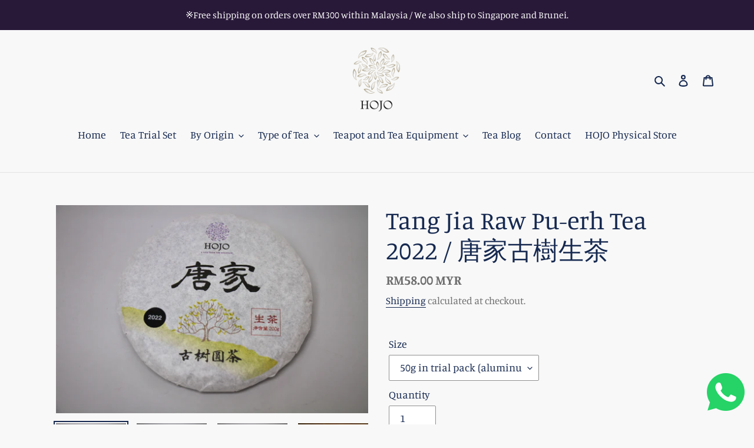

--- FILE ---
content_type: text/html; charset=utf-8
request_url: https://shop.hojotea.com.my/products/tang-jia-raw-pu-erh-tea-2022-%E5%94%90%E5%AE%B6%E5%8F%A4%E6%A8%B9%E7%94%9F%E8%8C%B6
body_size: 29155
content:
<!doctype html>
<html class="no-js" lang="en">
<head>
  <meta charset="utf-8">
  <meta http-equiv="X-UA-Compatible" content="IE=edge,chrome=1">
  <meta name="viewport" content="width=device-width,initial-scale=1">
  <meta name="theme-color" content="#9c8773"><link rel="canonical" href="https://shop.hojotea.com.my/products/tang-jia-raw-pu-erh-tea-2022-%e5%94%90%e5%ae%b6%e5%8f%a4%e6%a8%b9%e7%94%9f%e8%8c%b6"><link rel="shortcut icon" href="//shop.hojotea.com.my/cdn/shop/files/hojo-my-favicon_32x32.png?v=1614752278" type="image/png"><title>Tang Jia Raw Pu-erh Tea 2022 / 唐家古樹生茶
&ndash; HOJO TEA MY</title><meta name="description" content="Tang Jia Raw Pu-erh Tea is made from the tea leaves collected from old tea trees of a small village located at the south west of Lincang, Yunnan. The tea garden is located 2000-2100m of high mountain. Tang Jia means Tang Family in Chinese. This name comes from the family who owns the tea garden. Tang Jia tea garden is "><!-- /snippets/social-meta-tags.liquid -->




<meta property="og:site_name" content="HOJO TEA MY">
<meta property="og:url" content="https://shop.hojotea.com.my/products/tang-jia-raw-pu-erh-tea-2022-%e5%94%90%e5%ae%b6%e5%8f%a4%e6%a8%b9%e7%94%9f%e8%8c%b6">
<meta property="og:title" content="Tang Jia Raw Pu-erh Tea 2022 / 唐家古樹生茶">
<meta property="og:type" content="product">
<meta property="og:description" content="Tang Jia Raw Pu-erh Tea is made from the tea leaves collected from old tea trees of a small village located at the south west of Lincang, Yunnan. The tea garden is located 2000-2100m of high mountain. Tang Jia means Tang Family in Chinese. This name comes from the family who owns the tea garden. Tang Jia tea garden is ">

  <meta property="og:price:amount" content="58.00">
  <meta property="og:price:currency" content="MYR">

<meta property="og:image" content="http://shop.hojotea.com.my/cdn/shop/files/Tangjia2022-1_1200x1200.jpg?v=1683215243"><meta property="og:image" content="http://shop.hojotea.com.my/cdn/shop/files/TangJia2022-2_1200x1200.jpg?v=1683215243"><meta property="og:image" content="http://shop.hojotea.com.my/cdn/shop/files/TangJia2022-4_1200x1200.jpg?v=1683215243">
<meta property="og:image:secure_url" content="https://shop.hojotea.com.my/cdn/shop/files/Tangjia2022-1_1200x1200.jpg?v=1683215243"><meta property="og:image:secure_url" content="https://shop.hojotea.com.my/cdn/shop/files/TangJia2022-2_1200x1200.jpg?v=1683215243"><meta property="og:image:secure_url" content="https://shop.hojotea.com.my/cdn/shop/files/TangJia2022-4_1200x1200.jpg?v=1683215243">


<meta name="twitter:card" content="summary_large_image">
<meta name="twitter:title" content="Tang Jia Raw Pu-erh Tea 2022 / 唐家古樹生茶">
<meta name="twitter:description" content="Tang Jia Raw Pu-erh Tea is made from the tea leaves collected from old tea trees of a small village located at the south west of Lincang, Yunnan. The tea garden is located 2000-2100m of high mountain. Tang Jia means Tang Family in Chinese. This name comes from the family who owns the tea garden. Tang Jia tea garden is ">


  <link href="//shop.hojotea.com.my/cdn/shop/t/1/assets/theme.scss.css?v=60315560046567376431767020433" rel="stylesheet" type="text/css" media="all" />

  <script>
    var theme = {
      breakpoints: {
        medium: 750,
        large: 990,
        widescreen: 1400
      },
      strings: {
        addToCart: "Add to cart",
        soldOut: "Sold out",
        unavailable: "Unavailable",
        regularPrice: "Regular price",
        salePrice: "Sale price",
        sale: "Sale",
        fromLowestPrice: "from [price]",
        vendor: "Vendor",
        showMore: "Show More",
        showLess: "Show Less",
        searchFor: "Search for",
        addressError: "Error looking up that address",
        addressNoResults: "No results for that address",
        addressQueryLimit: "You have exceeded the Google API usage limit. Consider upgrading to a \u003ca href=\"https:\/\/developers.google.com\/maps\/premium\/usage-limits\"\u003ePremium Plan\u003c\/a\u003e.",
        authError: "There was a problem authenticating your Google Maps account.",
        newWindow: "Opens in a new window.",
        external: "Opens external website.",
        newWindowExternal: "Opens external website in a new window.",
        removeLabel: "Remove [product]",
        update: "Update",
        quantity: "Quantity",
        discountedTotal: "Discounted total",
        regularTotal: "Regular total",
        priceColumn: "See Price column for discount details.",
        quantityMinimumMessage: "Quantity must be 1 or more",
        cartError: "There was an error while updating your cart. Please try again.",
        removedItemMessage: "Removed \u003cspan class=\"cart__removed-product-details\"\u003e([quantity]) [link]\u003c\/span\u003e from your cart.",
        unitPrice: "Unit price",
        unitPriceSeparator: "per",
        oneCartCount: "1 item",
        otherCartCount: "[count] items",
        quantityLabel: "Quantity: [count]",
        products: "Products",
        loading: "Loading",
        number_of_results: "[result_number] of [results_count]",
        number_of_results_found: "[results_count] results found",
        one_result_found: "1 result found"
      },
      moneyFormat: "RM{{amount}} MYR",
      moneyFormatWithCurrency: "RM{{amount}} MYR",
      settings: {
        predictiveSearchEnabled: true,
        predictiveSearchShowPrice: false,
        predictiveSearchShowVendor: false
      }
    }

    document.documentElement.className = document.documentElement.className.replace('no-js', 'js');
  </script><script src="//shop.hojotea.com.my/cdn/shop/t/1/assets/lazysizes.js?v=94224023136283657951589637305" async="async"></script>
  <script src="//shop.hojotea.com.my/cdn/shop/t/1/assets/vendor.js?v=85833464202832145531589637308" defer="defer"></script>
  <script src="//shop.hojotea.com.my/cdn/shop/t/1/assets/theme.js?v=89031576585505892971589637306" defer="defer"></script>

  <script>window.performance && window.performance.mark && window.performance.mark('shopify.content_for_header.start');</script><meta name="google-site-verification" content="MESU4xRF6ZxhTC4PYUqg-cbFXBj88qQQUWKwi_bDDH8">
<meta id="shopify-digital-wallet" name="shopify-digital-wallet" content="/27892351065/digital_wallets/dialog">
<meta name="shopify-checkout-api-token" content="06074501ce2f6cb1e86732262d2b4b69">
<meta id="in-context-paypal-metadata" data-shop-id="27892351065" data-venmo-supported="false" data-environment="production" data-locale="en_US" data-paypal-v4="true" data-currency="MYR">
<link rel="alternate" hreflang="x-default" href="https://shop.hojotea.com.my/products/tang-jia-raw-pu-erh-tea-2022-%E5%94%90%E5%AE%B6%E5%8F%A4%E6%A8%B9%E7%94%9F%E8%8C%B6">
<link rel="alternate" hreflang="en" href="https://shop.hojotea.com.my/products/tang-jia-raw-pu-erh-tea-2022-%E5%94%90%E5%AE%B6%E5%8F%A4%E6%A8%B9%E7%94%9F%E8%8C%B6">
<link rel="alternate" hreflang="zh-Hans" href="https://shop.hojotea.com.my/zh/products/tang-jia-raw-pu-erh-tea-2022-%E5%94%90%E5%AE%B6%E5%8F%A4%E6%A8%B9%E7%94%9F%E8%8C%B6">
<link rel="alternate" hreflang="zh-Hans-BN" href="https://shop.hojotea.com.my/zh/products/tang-jia-raw-pu-erh-tea-2022-%E5%94%90%E5%AE%B6%E5%8F%A4%E6%A8%B9%E7%94%9F%E8%8C%B6">
<link rel="alternate" hreflang="zh-Hans-JP" href="https://shop.hojotea.com.my/zh/products/tang-jia-raw-pu-erh-tea-2022-%E5%94%90%E5%AE%B6%E5%8F%A4%E6%A8%B9%E7%94%9F%E8%8C%B6">
<link rel="alternate" hreflang="zh-Hans-MY" href="https://shop.hojotea.com.my/zh/products/tang-jia-raw-pu-erh-tea-2022-%E5%94%90%E5%AE%B6%E5%8F%A4%E6%A8%B9%E7%94%9F%E8%8C%B6">
<link rel="alternate" hreflang="zh-Hans-SG" href="https://shop.hojotea.com.my/zh/products/tang-jia-raw-pu-erh-tea-2022-%E5%94%90%E5%AE%B6%E5%8F%A4%E6%A8%B9%E7%94%9F%E8%8C%B6">
<link rel="alternate" type="application/json+oembed" href="https://shop.hojotea.com.my/products/tang-jia-raw-pu-erh-tea-2022-%e5%94%90%e5%ae%b6%e5%8f%a4%e6%a8%b9%e7%94%9f%e8%8c%b6.oembed">
<script async="async" src="/checkouts/internal/preloads.js?locale=en-MY"></script>
<script id="shopify-features" type="application/json">{"accessToken":"06074501ce2f6cb1e86732262d2b4b69","betas":["rich-media-storefront-analytics"],"domain":"shop.hojotea.com.my","predictiveSearch":true,"shopId":27892351065,"locale":"en"}</script>
<script>var Shopify = Shopify || {};
Shopify.shop = "hojotea-my.myshopify.com";
Shopify.locale = "en";
Shopify.currency = {"active":"MYR","rate":"1.0"};
Shopify.country = "MY";
Shopify.theme = {"name":"Debut","id":80674783321,"schema_name":"Debut","schema_version":"16.7.1","theme_store_id":796,"role":"main"};
Shopify.theme.handle = "null";
Shopify.theme.style = {"id":null,"handle":null};
Shopify.cdnHost = "shop.hojotea.com.my/cdn";
Shopify.routes = Shopify.routes || {};
Shopify.routes.root = "/";</script>
<script type="module">!function(o){(o.Shopify=o.Shopify||{}).modules=!0}(window);</script>
<script>!function(o){function n(){var o=[];function n(){o.push(Array.prototype.slice.apply(arguments))}return n.q=o,n}var t=o.Shopify=o.Shopify||{};t.loadFeatures=n(),t.autoloadFeatures=n()}(window);</script>
<script id="shop-js-analytics" type="application/json">{"pageType":"product"}</script>
<script defer="defer" async type="module" src="//shop.hojotea.com.my/cdn/shopifycloud/shop-js/modules/v2/client.init-shop-cart-sync_BT-GjEfc.en.esm.js"></script>
<script defer="defer" async type="module" src="//shop.hojotea.com.my/cdn/shopifycloud/shop-js/modules/v2/chunk.common_D58fp_Oc.esm.js"></script>
<script defer="defer" async type="module" src="//shop.hojotea.com.my/cdn/shopifycloud/shop-js/modules/v2/chunk.modal_xMitdFEc.esm.js"></script>
<script type="module">
  await import("//shop.hojotea.com.my/cdn/shopifycloud/shop-js/modules/v2/client.init-shop-cart-sync_BT-GjEfc.en.esm.js");
await import("//shop.hojotea.com.my/cdn/shopifycloud/shop-js/modules/v2/chunk.common_D58fp_Oc.esm.js");
await import("//shop.hojotea.com.my/cdn/shopifycloud/shop-js/modules/v2/chunk.modal_xMitdFEc.esm.js");

  window.Shopify.SignInWithShop?.initShopCartSync?.({"fedCMEnabled":true,"windoidEnabled":true});

</script>
<script>(function() {
  var isLoaded = false;
  function asyncLoad() {
    if (isLoaded) return;
    isLoaded = true;
    var urls = ["https:\/\/wrapin.prezenapps.com\/public\/js\/load-wrapin-app.js?shop=hojotea-my.myshopify.com"];
    for (var i = 0; i < urls.length; i++) {
      var s = document.createElement('script');
      s.type = 'text/javascript';
      s.async = true;
      s.src = urls[i];
      var x = document.getElementsByTagName('script')[0];
      x.parentNode.insertBefore(s, x);
    }
  };
  if(window.attachEvent) {
    window.attachEvent('onload', asyncLoad);
  } else {
    window.addEventListener('load', asyncLoad, false);
  }
})();</script>
<script id="__st">var __st={"a":27892351065,"offset":28800,"reqid":"2bf441a8-711e-4ca4-a93e-b10a082e56f4-1769260861","pageurl":"shop.hojotea.com.my\/products\/tang-jia-raw-pu-erh-tea-2022-%E5%94%90%E5%AE%B6%E5%8F%A4%E6%A8%B9%E7%94%9F%E8%8C%B6","u":"94650500a956","p":"product","rtyp":"product","rid":7288421548121};</script>
<script>window.ShopifyPaypalV4VisibilityTracking = true;</script>
<script id="captcha-bootstrap">!function(){'use strict';const t='contact',e='account',n='new_comment',o=[[t,t],['blogs',n],['comments',n],[t,'customer']],c=[[e,'customer_login'],[e,'guest_login'],[e,'recover_customer_password'],[e,'create_customer']],r=t=>t.map((([t,e])=>`form[action*='/${t}']:not([data-nocaptcha='true']) input[name='form_type'][value='${e}']`)).join(','),a=t=>()=>t?[...document.querySelectorAll(t)].map((t=>t.form)):[];function s(){const t=[...o],e=r(t);return a(e)}const i='password',u='form_key',d=['recaptcha-v3-token','g-recaptcha-response','h-captcha-response',i],f=()=>{try{return window.sessionStorage}catch{return}},m='__shopify_v',_=t=>t.elements[u];function p(t,e,n=!1){try{const o=window.sessionStorage,c=JSON.parse(o.getItem(e)),{data:r}=function(t){const{data:e,action:n}=t;return t[m]||n?{data:e,action:n}:{data:t,action:n}}(c);for(const[e,n]of Object.entries(r))t.elements[e]&&(t.elements[e].value=n);n&&o.removeItem(e)}catch(o){console.error('form repopulation failed',{error:o})}}const l='form_type',E='cptcha';function T(t){t.dataset[E]=!0}const w=window,h=w.document,L='Shopify',v='ce_forms',y='captcha';let A=!1;((t,e)=>{const n=(g='f06e6c50-85a8-45c8-87d0-21a2b65856fe',I='https://cdn.shopify.com/shopifycloud/storefront-forms-hcaptcha/ce_storefront_forms_captcha_hcaptcha.v1.5.2.iife.js',D={infoText:'Protected by hCaptcha',privacyText:'Privacy',termsText:'Terms'},(t,e,n)=>{const o=w[L][v],c=o.bindForm;if(c)return c(t,g,e,D).then(n);var r;o.q.push([[t,g,e,D],n]),r=I,A||(h.body.append(Object.assign(h.createElement('script'),{id:'captcha-provider',async:!0,src:r})),A=!0)});var g,I,D;w[L]=w[L]||{},w[L][v]=w[L][v]||{},w[L][v].q=[],w[L][y]=w[L][y]||{},w[L][y].protect=function(t,e){n(t,void 0,e),T(t)},Object.freeze(w[L][y]),function(t,e,n,w,h,L){const[v,y,A,g]=function(t,e,n){const i=e?o:[],u=t?c:[],d=[...i,...u],f=r(d),m=r(i),_=r(d.filter((([t,e])=>n.includes(e))));return[a(f),a(m),a(_),s()]}(w,h,L),I=t=>{const e=t.target;return e instanceof HTMLFormElement?e:e&&e.form},D=t=>v().includes(t);t.addEventListener('submit',(t=>{const e=I(t);if(!e)return;const n=D(e)&&!e.dataset.hcaptchaBound&&!e.dataset.recaptchaBound,o=_(e),c=g().includes(e)&&(!o||!o.value);(n||c)&&t.preventDefault(),c&&!n&&(function(t){try{if(!f())return;!function(t){const e=f();if(!e)return;const n=_(t);if(!n)return;const o=n.value;o&&e.removeItem(o)}(t);const e=Array.from(Array(32),(()=>Math.random().toString(36)[2])).join('');!function(t,e){_(t)||t.append(Object.assign(document.createElement('input'),{type:'hidden',name:u})),t.elements[u].value=e}(t,e),function(t,e){const n=f();if(!n)return;const o=[...t.querySelectorAll(`input[type='${i}']`)].map((({name:t})=>t)),c=[...d,...o],r={};for(const[a,s]of new FormData(t).entries())c.includes(a)||(r[a]=s);n.setItem(e,JSON.stringify({[m]:1,action:t.action,data:r}))}(t,e)}catch(e){console.error('failed to persist form',e)}}(e),e.submit())}));const S=(t,e)=>{t&&!t.dataset[E]&&(n(t,e.some((e=>e===t))),T(t))};for(const o of['focusin','change'])t.addEventListener(o,(t=>{const e=I(t);D(e)&&S(e,y())}));const B=e.get('form_key'),M=e.get(l),P=B&&M;t.addEventListener('DOMContentLoaded',(()=>{const t=y();if(P)for(const e of t)e.elements[l].value===M&&p(e,B);[...new Set([...A(),...v().filter((t=>'true'===t.dataset.shopifyCaptcha))])].forEach((e=>S(e,t)))}))}(h,new URLSearchParams(w.location.search),n,t,e,['guest_login'])})(!0,!0)}();</script>
<script integrity="sha256-4kQ18oKyAcykRKYeNunJcIwy7WH5gtpwJnB7kiuLZ1E=" data-source-attribution="shopify.loadfeatures" defer="defer" src="//shop.hojotea.com.my/cdn/shopifycloud/storefront/assets/storefront/load_feature-a0a9edcb.js" crossorigin="anonymous"></script>
<script data-source-attribution="shopify.dynamic_checkout.dynamic.init">var Shopify=Shopify||{};Shopify.PaymentButton=Shopify.PaymentButton||{isStorefrontPortableWallets:!0,init:function(){window.Shopify.PaymentButton.init=function(){};var t=document.createElement("script");t.src="https://shop.hojotea.com.my/cdn/shopifycloud/portable-wallets/latest/portable-wallets.en.js",t.type="module",document.head.appendChild(t)}};
</script>
<script data-source-attribution="shopify.dynamic_checkout.buyer_consent">
  function portableWalletsHideBuyerConsent(e){var t=document.getElementById("shopify-buyer-consent"),n=document.getElementById("shopify-subscription-policy-button");t&&n&&(t.classList.add("hidden"),t.setAttribute("aria-hidden","true"),n.removeEventListener("click",e))}function portableWalletsShowBuyerConsent(e){var t=document.getElementById("shopify-buyer-consent"),n=document.getElementById("shopify-subscription-policy-button");t&&n&&(t.classList.remove("hidden"),t.removeAttribute("aria-hidden"),n.addEventListener("click",e))}window.Shopify?.PaymentButton&&(window.Shopify.PaymentButton.hideBuyerConsent=portableWalletsHideBuyerConsent,window.Shopify.PaymentButton.showBuyerConsent=portableWalletsShowBuyerConsent);
</script>
<script>
  function portableWalletsCleanup(e){e&&e.src&&console.error("Failed to load portable wallets script "+e.src);var t=document.querySelectorAll("shopify-accelerated-checkout .shopify-payment-button__skeleton, shopify-accelerated-checkout-cart .wallet-cart-button__skeleton"),e=document.getElementById("shopify-buyer-consent");for(let e=0;e<t.length;e++)t[e].remove();e&&e.remove()}function portableWalletsNotLoadedAsModule(e){e instanceof ErrorEvent&&"string"==typeof e.message&&e.message.includes("import.meta")&&"string"==typeof e.filename&&e.filename.includes("portable-wallets")&&(window.removeEventListener("error",portableWalletsNotLoadedAsModule),window.Shopify.PaymentButton.failedToLoad=e,"loading"===document.readyState?document.addEventListener("DOMContentLoaded",window.Shopify.PaymentButton.init):window.Shopify.PaymentButton.init())}window.addEventListener("error",portableWalletsNotLoadedAsModule);
</script>

<script type="module" src="https://shop.hojotea.com.my/cdn/shopifycloud/portable-wallets/latest/portable-wallets.en.js" onError="portableWalletsCleanup(this)" crossorigin="anonymous"></script>
<script nomodule>
  document.addEventListener("DOMContentLoaded", portableWalletsCleanup);
</script>

<link id="shopify-accelerated-checkout-styles" rel="stylesheet" media="screen" href="https://shop.hojotea.com.my/cdn/shopifycloud/portable-wallets/latest/accelerated-checkout-backwards-compat.css" crossorigin="anonymous">
<style id="shopify-accelerated-checkout-cart">
        #shopify-buyer-consent {
  margin-top: 1em;
  display: inline-block;
  width: 100%;
}

#shopify-buyer-consent.hidden {
  display: none;
}

#shopify-subscription-policy-button {
  background: none;
  border: none;
  padding: 0;
  text-decoration: underline;
  font-size: inherit;
  cursor: pointer;
}

#shopify-subscription-policy-button::before {
  box-shadow: none;
}

      </style>

<script>window.performance && window.performance.mark && window.performance.mark('shopify.content_for_header.end');</script>
  <script src="https://shopoe.net/app.js"></script>
<link href="https://monorail-edge.shopifysvc.com" rel="dns-prefetch">
<script>(function(){if ("sendBeacon" in navigator && "performance" in window) {try {var session_token_from_headers = performance.getEntriesByType('navigation')[0].serverTiming.find(x => x.name == '_s').description;} catch {var session_token_from_headers = undefined;}var session_cookie_matches = document.cookie.match(/_shopify_s=([^;]*)/);var session_token_from_cookie = session_cookie_matches && session_cookie_matches.length === 2 ? session_cookie_matches[1] : "";var session_token = session_token_from_headers || session_token_from_cookie || "";function handle_abandonment_event(e) {var entries = performance.getEntries().filter(function(entry) {return /monorail-edge.shopifysvc.com/.test(entry.name);});if (!window.abandonment_tracked && entries.length === 0) {window.abandonment_tracked = true;var currentMs = Date.now();var navigation_start = performance.timing.navigationStart;var payload = {shop_id: 27892351065,url: window.location.href,navigation_start,duration: currentMs - navigation_start,session_token,page_type: "product"};window.navigator.sendBeacon("https://monorail-edge.shopifysvc.com/v1/produce", JSON.stringify({schema_id: "online_store_buyer_site_abandonment/1.1",payload: payload,metadata: {event_created_at_ms: currentMs,event_sent_at_ms: currentMs}}));}}window.addEventListener('pagehide', handle_abandonment_event);}}());</script>
<script id="web-pixels-manager-setup">(function e(e,d,r,n,o){if(void 0===o&&(o={}),!Boolean(null===(a=null===(i=window.Shopify)||void 0===i?void 0:i.analytics)||void 0===a?void 0:a.replayQueue)){var i,a;window.Shopify=window.Shopify||{};var t=window.Shopify;t.analytics=t.analytics||{};var s=t.analytics;s.replayQueue=[],s.publish=function(e,d,r){return s.replayQueue.push([e,d,r]),!0};try{self.performance.mark("wpm:start")}catch(e){}var l=function(){var e={modern:/Edge?\/(1{2}[4-9]|1[2-9]\d|[2-9]\d{2}|\d{4,})\.\d+(\.\d+|)|Firefox\/(1{2}[4-9]|1[2-9]\d|[2-9]\d{2}|\d{4,})\.\d+(\.\d+|)|Chrom(ium|e)\/(9{2}|\d{3,})\.\d+(\.\d+|)|(Maci|X1{2}).+ Version\/(15\.\d+|(1[6-9]|[2-9]\d|\d{3,})\.\d+)([,.]\d+|)( \(\w+\)|)( Mobile\/\w+|) Safari\/|Chrome.+OPR\/(9{2}|\d{3,})\.\d+\.\d+|(CPU[ +]OS|iPhone[ +]OS|CPU[ +]iPhone|CPU IPhone OS|CPU iPad OS)[ +]+(15[._]\d+|(1[6-9]|[2-9]\d|\d{3,})[._]\d+)([._]\d+|)|Android:?[ /-](13[3-9]|1[4-9]\d|[2-9]\d{2}|\d{4,})(\.\d+|)(\.\d+|)|Android.+Firefox\/(13[5-9]|1[4-9]\d|[2-9]\d{2}|\d{4,})\.\d+(\.\d+|)|Android.+Chrom(ium|e)\/(13[3-9]|1[4-9]\d|[2-9]\d{2}|\d{4,})\.\d+(\.\d+|)|SamsungBrowser\/([2-9]\d|\d{3,})\.\d+/,legacy:/Edge?\/(1[6-9]|[2-9]\d|\d{3,})\.\d+(\.\d+|)|Firefox\/(5[4-9]|[6-9]\d|\d{3,})\.\d+(\.\d+|)|Chrom(ium|e)\/(5[1-9]|[6-9]\d|\d{3,})\.\d+(\.\d+|)([\d.]+$|.*Safari\/(?![\d.]+ Edge\/[\d.]+$))|(Maci|X1{2}).+ Version\/(10\.\d+|(1[1-9]|[2-9]\d|\d{3,})\.\d+)([,.]\d+|)( \(\w+\)|)( Mobile\/\w+|) Safari\/|Chrome.+OPR\/(3[89]|[4-9]\d|\d{3,})\.\d+\.\d+|(CPU[ +]OS|iPhone[ +]OS|CPU[ +]iPhone|CPU IPhone OS|CPU iPad OS)[ +]+(10[._]\d+|(1[1-9]|[2-9]\d|\d{3,})[._]\d+)([._]\d+|)|Android:?[ /-](13[3-9]|1[4-9]\d|[2-9]\d{2}|\d{4,})(\.\d+|)(\.\d+|)|Mobile Safari.+OPR\/([89]\d|\d{3,})\.\d+\.\d+|Android.+Firefox\/(13[5-9]|1[4-9]\d|[2-9]\d{2}|\d{4,})\.\d+(\.\d+|)|Android.+Chrom(ium|e)\/(13[3-9]|1[4-9]\d|[2-9]\d{2}|\d{4,})\.\d+(\.\d+|)|Android.+(UC? ?Browser|UCWEB|U3)[ /]?(15\.([5-9]|\d{2,})|(1[6-9]|[2-9]\d|\d{3,})\.\d+)\.\d+|SamsungBrowser\/(5\.\d+|([6-9]|\d{2,})\.\d+)|Android.+MQ{2}Browser\/(14(\.(9|\d{2,})|)|(1[5-9]|[2-9]\d|\d{3,})(\.\d+|))(\.\d+|)|K[Aa][Ii]OS\/(3\.\d+|([4-9]|\d{2,})\.\d+)(\.\d+|)/},d=e.modern,r=e.legacy,n=navigator.userAgent;return n.match(d)?"modern":n.match(r)?"legacy":"unknown"}(),u="modern"===l?"modern":"legacy",c=(null!=n?n:{modern:"",legacy:""})[u],f=function(e){return[e.baseUrl,"/wpm","/b",e.hashVersion,"modern"===e.buildTarget?"m":"l",".js"].join("")}({baseUrl:d,hashVersion:r,buildTarget:u}),m=function(e){var d=e.version,r=e.bundleTarget,n=e.surface,o=e.pageUrl,i=e.monorailEndpoint;return{emit:function(e){var a=e.status,t=e.errorMsg,s=(new Date).getTime(),l=JSON.stringify({metadata:{event_sent_at_ms:s},events:[{schema_id:"web_pixels_manager_load/3.1",payload:{version:d,bundle_target:r,page_url:o,status:a,surface:n,error_msg:t},metadata:{event_created_at_ms:s}}]});if(!i)return console&&console.warn&&console.warn("[Web Pixels Manager] No Monorail endpoint provided, skipping logging."),!1;try{return self.navigator.sendBeacon.bind(self.navigator)(i,l)}catch(e){}var u=new XMLHttpRequest;try{return u.open("POST",i,!0),u.setRequestHeader("Content-Type","text/plain"),u.send(l),!0}catch(e){return console&&console.warn&&console.warn("[Web Pixels Manager] Got an unhandled error while logging to Monorail."),!1}}}}({version:r,bundleTarget:l,surface:e.surface,pageUrl:self.location.href,monorailEndpoint:e.monorailEndpoint});try{o.browserTarget=l,function(e){var d=e.src,r=e.async,n=void 0===r||r,o=e.onload,i=e.onerror,a=e.sri,t=e.scriptDataAttributes,s=void 0===t?{}:t,l=document.createElement("script"),u=document.querySelector("head"),c=document.querySelector("body");if(l.async=n,l.src=d,a&&(l.integrity=a,l.crossOrigin="anonymous"),s)for(var f in s)if(Object.prototype.hasOwnProperty.call(s,f))try{l.dataset[f]=s[f]}catch(e){}if(o&&l.addEventListener("load",o),i&&l.addEventListener("error",i),u)u.appendChild(l);else{if(!c)throw new Error("Did not find a head or body element to append the script");c.appendChild(l)}}({src:f,async:!0,onload:function(){if(!function(){var e,d;return Boolean(null===(d=null===(e=window.Shopify)||void 0===e?void 0:e.analytics)||void 0===d?void 0:d.initialized)}()){var d=window.webPixelsManager.init(e)||void 0;if(d){var r=window.Shopify.analytics;r.replayQueue.forEach((function(e){var r=e[0],n=e[1],o=e[2];d.publishCustomEvent(r,n,o)})),r.replayQueue=[],r.publish=d.publishCustomEvent,r.visitor=d.visitor,r.initialized=!0}}},onerror:function(){return m.emit({status:"failed",errorMsg:"".concat(f," has failed to load")})},sri:function(e){var d=/^sha384-[A-Za-z0-9+/=]+$/;return"string"==typeof e&&d.test(e)}(c)?c:"",scriptDataAttributes:o}),m.emit({status:"loading"})}catch(e){m.emit({status:"failed",errorMsg:(null==e?void 0:e.message)||"Unknown error"})}}})({shopId: 27892351065,storefrontBaseUrl: "https://shop.hojotea.com.my",extensionsBaseUrl: "https://extensions.shopifycdn.com/cdn/shopifycloud/web-pixels-manager",monorailEndpoint: "https://monorail-edge.shopifysvc.com/unstable/produce_batch",surface: "storefront-renderer",enabledBetaFlags: ["2dca8a86"],webPixelsConfigList: [{"id":"436142169","configuration":"{\"config\":\"{\\\"pixel_id\\\":\\\"AW-390448154\\\",\\\"target_country\\\":\\\"MY\\\",\\\"gtag_events\\\":[{\\\"type\\\":\\\"search\\\",\\\"action_label\\\":\\\"AW-390448154\\\/ekSNCISR1f8BEJqIl7oB\\\"},{\\\"type\\\":\\\"begin_checkout\\\",\\\"action_label\\\":\\\"AW-390448154\\\/ELysCIGR1f8BEJqIl7oB\\\"},{\\\"type\\\":\\\"view_item\\\",\\\"action_label\\\":[\\\"AW-390448154\\\/2Bv7CLmN1f8BEJqIl7oB\\\",\\\"MC-4D0D56CFS8\\\"]},{\\\"type\\\":\\\"purchase\\\",\\\"action_label\\\":[\\\"AW-390448154\\\/OL-BCLaN1f8BEJqIl7oB\\\",\\\"MC-4D0D56CFS8\\\"]},{\\\"type\\\":\\\"page_view\\\",\\\"action_label\\\":[\\\"AW-390448154\\\/q5HSCLON1f8BEJqIl7oB\\\",\\\"MC-4D0D56CFS8\\\"]},{\\\"type\\\":\\\"add_payment_info\\\",\\\"action_label\\\":\\\"AW-390448154\\\/HnmcCIeR1f8BEJqIl7oB\\\"},{\\\"type\\\":\\\"add_to_cart\\\",\\\"action_label\\\":\\\"AW-390448154\\\/5_NiCP6Q1f8BEJqIl7oB\\\"}],\\\"enable_monitoring_mode\\\":false}\"}","eventPayloadVersion":"v1","runtimeContext":"OPEN","scriptVersion":"b2a88bafab3e21179ed38636efcd8a93","type":"APP","apiClientId":1780363,"privacyPurposes":[],"dataSharingAdjustments":{"protectedCustomerApprovalScopes":["read_customer_address","read_customer_email","read_customer_name","read_customer_personal_data","read_customer_phone"]}},{"id":"139722841","configuration":"{\"pixel_id\":\"860105438173387\",\"pixel_type\":\"facebook_pixel\",\"metaapp_system_user_token\":\"-\"}","eventPayloadVersion":"v1","runtimeContext":"OPEN","scriptVersion":"ca16bc87fe92b6042fbaa3acc2fbdaa6","type":"APP","apiClientId":2329312,"privacyPurposes":["ANALYTICS","MARKETING","SALE_OF_DATA"],"dataSharingAdjustments":{"protectedCustomerApprovalScopes":["read_customer_address","read_customer_email","read_customer_name","read_customer_personal_data","read_customer_phone"]}},{"id":"shopify-app-pixel","configuration":"{}","eventPayloadVersion":"v1","runtimeContext":"STRICT","scriptVersion":"0450","apiClientId":"shopify-pixel","type":"APP","privacyPurposes":["ANALYTICS","MARKETING"]},{"id":"shopify-custom-pixel","eventPayloadVersion":"v1","runtimeContext":"LAX","scriptVersion":"0450","apiClientId":"shopify-pixel","type":"CUSTOM","privacyPurposes":["ANALYTICS","MARKETING"]}],isMerchantRequest: false,initData: {"shop":{"name":"HOJO TEA MY","paymentSettings":{"currencyCode":"MYR"},"myshopifyDomain":"hojotea-my.myshopify.com","countryCode":"MY","storefrontUrl":"https:\/\/shop.hojotea.com.my"},"customer":null,"cart":null,"checkout":null,"productVariants":[{"price":{"amount":58.0,"currencyCode":"MYR"},"product":{"title":"Tang Jia Raw Pu-erh Tea 2022 \/ 唐家古樹生茶","vendor":"HOJO TEA MY","id":"7288421548121","untranslatedTitle":"Tang Jia Raw Pu-erh Tea 2022 \/ 唐家古樹生茶","url":"\/products\/tang-jia-raw-pu-erh-tea-2022-%E5%94%90%E5%AE%B6%E5%8F%A4%E6%A8%B9%E7%94%9F%E8%8C%B6","type":"Chinese Tea"},"id":"40478340644953","image":{"src":"\/\/shop.hojotea.com.my\/cdn\/shop\/files\/Tangjia2022-1.jpg?v=1683215243"},"sku":"d142ca","title":"50g in trial pack (aluminum zipper bag)","untranslatedTitle":"50g in trial pack (aluminum zipper bag)"},{"price":{"amount":223.0,"currencyCode":"MYR"},"product":{"title":"Tang Jia Raw Pu-erh Tea 2022 \/ 唐家古樹生茶","vendor":"HOJO TEA MY","id":"7288421548121","untranslatedTitle":"Tang Jia Raw Pu-erh Tea 2022 \/ 唐家古樹生茶","url":"\/products\/tang-jia-raw-pu-erh-tea-2022-%E5%94%90%E5%AE%B6%E5%8F%A4%E6%A8%B9%E7%94%9F%E8%8C%B6","type":"Chinese Tea"},"id":"40478340677721","image":{"src":"\/\/shop.hojotea.com.my\/cdn\/shop\/files\/Tangjia2022-1.jpg?v=1683215243"},"sku":"d142cc","title":"200g cake in aluminum zipper bag","untranslatedTitle":"200g cake in aluminum zipper bag"},{"price":{"amount":420.0,"currencyCode":"MYR"},"product":{"title":"Tang Jia Raw Pu-erh Tea 2022 \/ 唐家古樹生茶","vendor":"HOJO TEA MY","id":"7288421548121","untranslatedTitle":"Tang Jia Raw Pu-erh Tea 2022 \/ 唐家古樹生茶","url":"\/products\/tang-jia-raw-pu-erh-tea-2022-%E5%94%90%E5%AE%B6%E5%8F%A4%E6%A8%B9%E7%94%9F%E8%8C%B6","type":"Chinese Tea"},"id":"40478340710489","image":{"src":"\/\/shop.hojotea.com.my\/cdn\/shop\/files\/TangJia2022-2.jpg?v=1683215243"},"sku":"d142cb","title":"200g x 2 cakes in aluminum zipper bag","untranslatedTitle":"200g x 2 cakes in aluminum zipper bag"},{"price":{"amount":1115.0,"currencyCode":"MYR"},"product":{"title":"Tang Jia Raw Pu-erh Tea 2022 \/ 唐家古樹生茶","vendor":"HOJO TEA MY","id":"7288421548121","untranslatedTitle":"Tang Jia Raw Pu-erh Tea 2022 \/ 唐家古樹生茶","url":"\/products\/tang-jia-raw-pu-erh-tea-2022-%E5%94%90%E5%AE%B6%E5%8F%A4%E6%A8%B9%E7%94%9F%E8%8C%B6","type":"Chinese Tea"},"id":"40478340743257","image":{"src":"\/\/shop.hojotea.com.my\/cdn\/shop\/files\/TangJia2022-4.jpg?v=1683215243"},"sku":"d142cv","title":"Buy 5 free 1 (200g cake x 6 pieces in aluminum zipper bags)","untranslatedTitle":"Buy 5 free 1 (200g cake x 6 pieces in aluminum zipper bags)"}],"purchasingCompany":null},},"https://shop.hojotea.com.my/cdn","fcfee988w5aeb613cpc8e4bc33m6693e112",{"modern":"","legacy":""},{"shopId":"27892351065","storefrontBaseUrl":"https:\/\/shop.hojotea.com.my","extensionBaseUrl":"https:\/\/extensions.shopifycdn.com\/cdn\/shopifycloud\/web-pixels-manager","surface":"storefront-renderer","enabledBetaFlags":"[\"2dca8a86\"]","isMerchantRequest":"false","hashVersion":"fcfee988w5aeb613cpc8e4bc33m6693e112","publish":"custom","events":"[[\"page_viewed\",{}],[\"product_viewed\",{\"productVariant\":{\"price\":{\"amount\":58.0,\"currencyCode\":\"MYR\"},\"product\":{\"title\":\"Tang Jia Raw Pu-erh Tea 2022 \/ 唐家古樹生茶\",\"vendor\":\"HOJO TEA MY\",\"id\":\"7288421548121\",\"untranslatedTitle\":\"Tang Jia Raw Pu-erh Tea 2022 \/ 唐家古樹生茶\",\"url\":\"\/products\/tang-jia-raw-pu-erh-tea-2022-%E5%94%90%E5%AE%B6%E5%8F%A4%E6%A8%B9%E7%94%9F%E8%8C%B6\",\"type\":\"Chinese Tea\"},\"id\":\"40478340644953\",\"image\":{\"src\":\"\/\/shop.hojotea.com.my\/cdn\/shop\/files\/Tangjia2022-1.jpg?v=1683215243\"},\"sku\":\"d142ca\",\"title\":\"50g in trial pack (aluminum zipper bag)\",\"untranslatedTitle\":\"50g in trial pack (aluminum zipper bag)\"}}]]"});</script><script>
  window.ShopifyAnalytics = window.ShopifyAnalytics || {};
  window.ShopifyAnalytics.meta = window.ShopifyAnalytics.meta || {};
  window.ShopifyAnalytics.meta.currency = 'MYR';
  var meta = {"product":{"id":7288421548121,"gid":"gid:\/\/shopify\/Product\/7288421548121","vendor":"HOJO TEA MY","type":"Chinese Tea","handle":"tang-jia-raw-pu-erh-tea-2022-唐家古樹生茶","variants":[{"id":40478340644953,"price":5800,"name":"Tang Jia Raw Pu-erh Tea 2022 \/ 唐家古樹生茶 - 50g in trial pack (aluminum zipper bag)","public_title":"50g in trial pack (aluminum zipper bag)","sku":"d142ca"},{"id":40478340677721,"price":22300,"name":"Tang Jia Raw Pu-erh Tea 2022 \/ 唐家古樹生茶 - 200g cake in aluminum zipper bag","public_title":"200g cake in aluminum zipper bag","sku":"d142cc"},{"id":40478340710489,"price":42000,"name":"Tang Jia Raw Pu-erh Tea 2022 \/ 唐家古樹生茶 - 200g x 2 cakes in aluminum zipper bag","public_title":"200g x 2 cakes in aluminum zipper bag","sku":"d142cb"},{"id":40478340743257,"price":111500,"name":"Tang Jia Raw Pu-erh Tea 2022 \/ 唐家古樹生茶 - Buy 5 free 1 (200g cake x 6 pieces in aluminum zipper bags)","public_title":"Buy 5 free 1 (200g cake x 6 pieces in aluminum zipper bags)","sku":"d142cv"}],"remote":false},"page":{"pageType":"product","resourceType":"product","resourceId":7288421548121,"requestId":"2bf441a8-711e-4ca4-a93e-b10a082e56f4-1769260861"}};
  for (var attr in meta) {
    window.ShopifyAnalytics.meta[attr] = meta[attr];
  }
</script>
<script class="analytics">
  (function () {
    var customDocumentWrite = function(content) {
      var jquery = null;

      if (window.jQuery) {
        jquery = window.jQuery;
      } else if (window.Checkout && window.Checkout.$) {
        jquery = window.Checkout.$;
      }

      if (jquery) {
        jquery('body').append(content);
      }
    };

    var hasLoggedConversion = function(token) {
      if (token) {
        return document.cookie.indexOf('loggedConversion=' + token) !== -1;
      }
      return false;
    }

    var setCookieIfConversion = function(token) {
      if (token) {
        var twoMonthsFromNow = new Date(Date.now());
        twoMonthsFromNow.setMonth(twoMonthsFromNow.getMonth() + 2);

        document.cookie = 'loggedConversion=' + token + '; expires=' + twoMonthsFromNow;
      }
    }

    var trekkie = window.ShopifyAnalytics.lib = window.trekkie = window.trekkie || [];
    if (trekkie.integrations) {
      return;
    }
    trekkie.methods = [
      'identify',
      'page',
      'ready',
      'track',
      'trackForm',
      'trackLink'
    ];
    trekkie.factory = function(method) {
      return function() {
        var args = Array.prototype.slice.call(arguments);
        args.unshift(method);
        trekkie.push(args);
        return trekkie;
      };
    };
    for (var i = 0; i < trekkie.methods.length; i++) {
      var key = trekkie.methods[i];
      trekkie[key] = trekkie.factory(key);
    }
    trekkie.load = function(config) {
      trekkie.config = config || {};
      trekkie.config.initialDocumentCookie = document.cookie;
      var first = document.getElementsByTagName('script')[0];
      var script = document.createElement('script');
      script.type = 'text/javascript';
      script.onerror = function(e) {
        var scriptFallback = document.createElement('script');
        scriptFallback.type = 'text/javascript';
        scriptFallback.onerror = function(error) {
                var Monorail = {
      produce: function produce(monorailDomain, schemaId, payload) {
        var currentMs = new Date().getTime();
        var event = {
          schema_id: schemaId,
          payload: payload,
          metadata: {
            event_created_at_ms: currentMs,
            event_sent_at_ms: currentMs
          }
        };
        return Monorail.sendRequest("https://" + monorailDomain + "/v1/produce", JSON.stringify(event));
      },
      sendRequest: function sendRequest(endpointUrl, payload) {
        // Try the sendBeacon API
        if (window && window.navigator && typeof window.navigator.sendBeacon === 'function' && typeof window.Blob === 'function' && !Monorail.isIos12()) {
          var blobData = new window.Blob([payload], {
            type: 'text/plain'
          });

          if (window.navigator.sendBeacon(endpointUrl, blobData)) {
            return true;
          } // sendBeacon was not successful

        } // XHR beacon

        var xhr = new XMLHttpRequest();

        try {
          xhr.open('POST', endpointUrl);
          xhr.setRequestHeader('Content-Type', 'text/plain');
          xhr.send(payload);
        } catch (e) {
          console.log(e);
        }

        return false;
      },
      isIos12: function isIos12() {
        return window.navigator.userAgent.lastIndexOf('iPhone; CPU iPhone OS 12_') !== -1 || window.navigator.userAgent.lastIndexOf('iPad; CPU OS 12_') !== -1;
      }
    };
    Monorail.produce('monorail-edge.shopifysvc.com',
      'trekkie_storefront_load_errors/1.1',
      {shop_id: 27892351065,
      theme_id: 80674783321,
      app_name: "storefront",
      context_url: window.location.href,
      source_url: "//shop.hojotea.com.my/cdn/s/trekkie.storefront.8d95595f799fbf7e1d32231b9a28fd43b70c67d3.min.js"});

        };
        scriptFallback.async = true;
        scriptFallback.src = '//shop.hojotea.com.my/cdn/s/trekkie.storefront.8d95595f799fbf7e1d32231b9a28fd43b70c67d3.min.js';
        first.parentNode.insertBefore(scriptFallback, first);
      };
      script.async = true;
      script.src = '//shop.hojotea.com.my/cdn/s/trekkie.storefront.8d95595f799fbf7e1d32231b9a28fd43b70c67d3.min.js';
      first.parentNode.insertBefore(script, first);
    };
    trekkie.load(
      {"Trekkie":{"appName":"storefront","development":false,"defaultAttributes":{"shopId":27892351065,"isMerchantRequest":null,"themeId":80674783321,"themeCityHash":"891376290872237714","contentLanguage":"en","currency":"MYR","eventMetadataId":"b5f41dd0-1960-42b5-a64f-459f1b6a4d8a"},"isServerSideCookieWritingEnabled":true,"monorailRegion":"shop_domain","enabledBetaFlags":["65f19447"]},"Session Attribution":{},"S2S":{"facebookCapiEnabled":true,"source":"trekkie-storefront-renderer","apiClientId":580111}}
    );

    var loaded = false;
    trekkie.ready(function() {
      if (loaded) return;
      loaded = true;

      window.ShopifyAnalytics.lib = window.trekkie;

      var originalDocumentWrite = document.write;
      document.write = customDocumentWrite;
      try { window.ShopifyAnalytics.merchantGoogleAnalytics.call(this); } catch(error) {};
      document.write = originalDocumentWrite;

      window.ShopifyAnalytics.lib.page(null,{"pageType":"product","resourceType":"product","resourceId":7288421548121,"requestId":"2bf441a8-711e-4ca4-a93e-b10a082e56f4-1769260861","shopifyEmitted":true});

      var match = window.location.pathname.match(/checkouts\/(.+)\/(thank_you|post_purchase)/)
      var token = match? match[1]: undefined;
      if (!hasLoggedConversion(token)) {
        setCookieIfConversion(token);
        window.ShopifyAnalytics.lib.track("Viewed Product",{"currency":"MYR","variantId":40478340644953,"productId":7288421548121,"productGid":"gid:\/\/shopify\/Product\/7288421548121","name":"Tang Jia Raw Pu-erh Tea 2022 \/ 唐家古樹生茶 - 50g in trial pack (aluminum zipper bag)","price":"58.00","sku":"d142ca","brand":"HOJO TEA MY","variant":"50g in trial pack (aluminum zipper bag)","category":"Chinese Tea","nonInteraction":true,"remote":false},undefined,undefined,{"shopifyEmitted":true});
      window.ShopifyAnalytics.lib.track("monorail:\/\/trekkie_storefront_viewed_product\/1.1",{"currency":"MYR","variantId":40478340644953,"productId":7288421548121,"productGid":"gid:\/\/shopify\/Product\/7288421548121","name":"Tang Jia Raw Pu-erh Tea 2022 \/ 唐家古樹生茶 - 50g in trial pack (aluminum zipper bag)","price":"58.00","sku":"d142ca","brand":"HOJO TEA MY","variant":"50g in trial pack (aluminum zipper bag)","category":"Chinese Tea","nonInteraction":true,"remote":false,"referer":"https:\/\/shop.hojotea.com.my\/products\/tang-jia-raw-pu-erh-tea-2022-%E5%94%90%E5%AE%B6%E5%8F%A4%E6%A8%B9%E7%94%9F%E8%8C%B6"});
      }
    });


        var eventsListenerScript = document.createElement('script');
        eventsListenerScript.async = true;
        eventsListenerScript.src = "//shop.hojotea.com.my/cdn/shopifycloud/storefront/assets/shop_events_listener-3da45d37.js";
        document.getElementsByTagName('head')[0].appendChild(eventsListenerScript);

})();</script>
  <script>
  if (!window.ga || (window.ga && typeof window.ga !== 'function')) {
    window.ga = function ga() {
      (window.ga.q = window.ga.q || []).push(arguments);
      if (window.Shopify && window.Shopify.analytics && typeof window.Shopify.analytics.publish === 'function') {
        window.Shopify.analytics.publish("ga_stub_called", {}, {sendTo: "google_osp_migration"});
      }
      console.error("Shopify's Google Analytics stub called with:", Array.from(arguments), "\nSee https://help.shopify.com/manual/promoting-marketing/pixels/pixel-migration#google for more information.");
    };
    if (window.Shopify && window.Shopify.analytics && typeof window.Shopify.analytics.publish === 'function') {
      window.Shopify.analytics.publish("ga_stub_initialized", {}, {sendTo: "google_osp_migration"});
    }
  }
</script>
<script
  defer
  src="https://shop.hojotea.com.my/cdn/shopifycloud/perf-kit/shopify-perf-kit-3.0.4.min.js"
  data-application="storefront-renderer"
  data-shop-id="27892351065"
  data-render-region="gcp-us-east1"
  data-page-type="product"
  data-theme-instance-id="80674783321"
  data-theme-name="Debut"
  data-theme-version="16.7.1"
  data-monorail-region="shop_domain"
  data-resource-timing-sampling-rate="10"
  data-shs="true"
  data-shs-beacon="true"
  data-shs-export-with-fetch="true"
  data-shs-logs-sample-rate="1"
  data-shs-beacon-endpoint="https://shop.hojotea.com.my/api/collect"
></script>
</head>

<body class="template-product">

  <a class="in-page-link visually-hidden skip-link" href="#MainContent">Skip to content</a><style data-shopify>

  .cart-popup {
    box-shadow: 1px 1px 10px 2px rgba(228, 228, 228, 0.5);
  }</style><div class="cart-popup-wrapper cart-popup-wrapper--hidden" role="dialog" aria-modal="true" aria-labelledby="CartPopupHeading" data-cart-popup-wrapper>
  <div class="cart-popup" data-cart-popup tabindex="-1">
    <div class="cart-popup__header">
      <h2 id="CartPopupHeading" class="cart-popup__heading">Just added to your cart</h2>
      <button class="cart-popup__close" aria-label="Close" data-cart-popup-close><svg aria-hidden="true" focusable="false" role="presentation" class="icon icon-close" viewBox="0 0 40 40"><path d="M23.868 20.015L39.117 4.78c1.11-1.108 1.11-2.77 0-3.877-1.109-1.108-2.773-1.108-3.882 0L19.986 16.137 4.737.904C3.628-.204 1.965-.204.856.904c-1.11 1.108-1.11 2.77 0 3.877l15.249 15.234L.855 35.248c-1.108 1.108-1.108 2.77 0 3.877.555.554 1.248.831 1.942.831s1.386-.277 1.94-.83l15.25-15.234 15.248 15.233c.555.554 1.248.831 1.941.831s1.387-.277 1.941-.83c1.11-1.109 1.11-2.77 0-3.878L23.868 20.015z" class="layer"/></svg></button>
    </div>
    <div class="cart-popup-item">
      <div class="cart-popup-item__image-wrapper hide" data-cart-popup-image-wrapper>
        <div class="cart-popup-item__image cart-popup-item__image--placeholder" data-cart-popup-image-placeholder>
          <div data-placeholder-size></div>
          <div class="placeholder-background placeholder-background--animation"></div>
        </div>
      </div>
      <div class="cart-popup-item__description">
        <div>
          <h3 class="cart-popup-item__title" data-cart-popup-title></h3>
          <ul class="product-details" aria-label="Product details" data-cart-popup-product-details></ul>
        </div>
        <div class="cart-popup-item__quantity">
          <span class="visually-hidden" data-cart-popup-quantity-label></span>
          <span aria-hidden="true">Qty:</span>
          <span aria-hidden="true" data-cart-popup-quantity></span>
        </div>
      </div>
    </div>

    <a href="/cart" class="cart-popup__cta-link btn btn--secondary-accent">
      View cart (<span data-cart-popup-cart-quantity></span>)
    </a>

    <div class="cart-popup__dismiss">
      <button class="cart-popup__dismiss-button text-link text-link--accent" data-cart-popup-dismiss>
        Continue shopping
      </button>
    </div>
  </div>
</div>

<div id="shopify-section-header" class="shopify-section">
  <style>
    
      .site-header__logo-image {
        max-width: 80px;
      }
    

    
  </style>


<div id="SearchDrawer" class="search-bar drawer drawer--top" role="dialog" aria-modal="true" aria-label="Search" data-predictive-search-drawer>
  <div class="search-bar__interior">
    <div class="search-form__container" data-search-form-container>
      <form class="search-form search-bar__form" action="/search" method="get" role="search">
        <div class="search-form__input-wrapper">
          <input
            type="text"
            name="q"
            placeholder="Search"
            role="combobox"
            aria-autocomplete="list"
            aria-owns="predictive-search-results"
            aria-expanded="false"
            aria-label="Search"
            aria-haspopup="listbox"
            class="search-form__input search-bar__input"
            data-predictive-search-drawer-input
          />
          <input type="hidden" name="options[prefix]" value="last" aria-hidden="true" />
          <div class="predictive-search-wrapper predictive-search-wrapper--drawer" data-predictive-search-mount="drawer"></div>
        </div>

        <button class="search-bar__submit search-form__submit"
          type="submit"
          data-search-form-submit>
          <svg aria-hidden="true" focusable="false" role="presentation" class="icon icon-search" viewBox="0 0 37 40"><path d="M35.6 36l-9.8-9.8c4.1-5.4 3.6-13.2-1.3-18.1-5.4-5.4-14.2-5.4-19.7 0-5.4 5.4-5.4 14.2 0 19.7 2.6 2.6 6.1 4.1 9.8 4.1 3 0 5.9-1 8.3-2.8l9.8 9.8c.4.4.9.6 1.4.6s1-.2 1.4-.6c.9-.9.9-2.1.1-2.9zm-20.9-8.2c-2.6 0-5.1-1-7-2.9-3.9-3.9-3.9-10.1 0-14C9.6 9 12.2 8 14.7 8s5.1 1 7 2.9c3.9 3.9 3.9 10.1 0 14-1.9 1.9-4.4 2.9-7 2.9z"/></svg>
          <span class="icon__fallback-text">Submit</span>
        </button>
      </form>

      <div class="search-bar__actions">
        <button type="button" class="btn--link search-bar__close js-drawer-close">
          <svg aria-hidden="true" focusable="false" role="presentation" class="icon icon-close" viewBox="0 0 40 40"><path d="M23.868 20.015L39.117 4.78c1.11-1.108 1.11-2.77 0-3.877-1.109-1.108-2.773-1.108-3.882 0L19.986 16.137 4.737.904C3.628-.204 1.965-.204.856.904c-1.11 1.108-1.11 2.77 0 3.877l15.249 15.234L.855 35.248c-1.108 1.108-1.108 2.77 0 3.877.555.554 1.248.831 1.942.831s1.386-.277 1.94-.83l15.25-15.234 15.248 15.233c.555.554 1.248.831 1.941.831s1.387-.277 1.941-.83c1.11-1.109 1.11-2.77 0-3.878L23.868 20.015z" class="layer"/></svg>
          <span class="icon__fallback-text">Close search</span>
        </button>
      </div>
    </div>
  </div>
</div>


<div data-section-id="header" data-section-type="header-section" data-header-section>
  
    
      <style>
        .announcement-bar {
          background-color: #291939;
        }

        .announcement-bar__link:hover {
          

          
            
            background-color: #4c2f6a;
          
        }

        .announcement-bar__message {
          color: #ffffff;
        }
      </style>

      <div class="announcement-bar" role="region" aria-label="Announcement"><a href="/policies/shipping-policy" class="announcement-bar__link"><p class="announcement-bar__message">※Free shipping on orders over RM300 within Malaysia / We also ship to Singapore and Brunei.</p></a></div>

    
  

  <header class="site-header logo--center" role="banner">
    <div class="grid grid--no-gutters grid--table site-header__mobile-nav">
      

      <div class="grid__item medium-up--one-third medium-up--push-one-third logo-align--center">
        
        
          <div class="h2 site-header__logo">
        
          
<a href="/" class="site-header__logo-image site-header__logo-image--centered">
              
              <img class="lazyload js"
                   src="//shop.hojotea.com.my/cdn/shop/files/hojo_logo_300x300.png?v=1614741994"
                   data-src="//shop.hojotea.com.my/cdn/shop/files/hojo_logo_{width}x.png?v=1614741994"
                   data-widths="[180, 360, 540, 720, 900, 1080, 1296, 1512, 1728, 2048]"
                   data-aspectratio="0.739085239085239"
                   data-sizes="auto"
                   alt="HOJO TEA MY"
                   style="max-width: 80px">
              <noscript>
                
                <img src="//shop.hojotea.com.my/cdn/shop/files/hojo_logo_80x.png?v=1614741994"
                     srcset="//shop.hojotea.com.my/cdn/shop/files/hojo_logo_80x.png?v=1614741994 1x, //shop.hojotea.com.my/cdn/shop/files/hojo_logo_80x@2x.png?v=1614741994 2x"
                     alt="HOJO TEA MY"
                     style="max-width: 80px;">
              </noscript>
            </a>
          
        
          </div>
        
      </div>

      

      <div class="grid__item medium-up--one-third medium-up--push-one-third text-right site-header__icons site-header__icons--plus">
        <div class="site-header__icons-wrapper">

          <button type="button" class="btn--link site-header__icon site-header__search-toggle js-drawer-open-top">
            <svg aria-hidden="true" focusable="false" role="presentation" class="icon icon-search" viewBox="0 0 37 40"><path d="M35.6 36l-9.8-9.8c4.1-5.4 3.6-13.2-1.3-18.1-5.4-5.4-14.2-5.4-19.7 0-5.4 5.4-5.4 14.2 0 19.7 2.6 2.6 6.1 4.1 9.8 4.1 3 0 5.9-1 8.3-2.8l9.8 9.8c.4.4.9.6 1.4.6s1-.2 1.4-.6c.9-.9.9-2.1.1-2.9zm-20.9-8.2c-2.6 0-5.1-1-7-2.9-3.9-3.9-3.9-10.1 0-14C9.6 9 12.2 8 14.7 8s5.1 1 7 2.9c3.9 3.9 3.9 10.1 0 14-1.9 1.9-4.4 2.9-7 2.9z"/></svg>
            <span class="icon__fallback-text">Search</span>
          </button>

          
            
              <a href="/account/login" class="site-header__icon site-header__account">
                <svg aria-hidden="true" focusable="false" role="presentation" class="icon icon-login" viewBox="0 0 28.33 37.68"><path d="M14.17 14.9a7.45 7.45 0 1 0-7.5-7.45 7.46 7.46 0 0 0 7.5 7.45zm0-10.91a3.45 3.45 0 1 1-3.5 3.46A3.46 3.46 0 0 1 14.17 4zM14.17 16.47A14.18 14.18 0 0 0 0 30.68c0 1.41.66 4 5.11 5.66a27.17 27.17 0 0 0 9.06 1.34c6.54 0 14.17-1.84 14.17-7a14.18 14.18 0 0 0-14.17-14.21zm0 17.21c-6.3 0-10.17-1.77-10.17-3a10.17 10.17 0 1 1 20.33 0c.01 1.23-3.86 3-10.16 3z"/></svg>
                <span class="icon__fallback-text">Log in</span>
              </a>
            
          

          <a href="/cart" class="site-header__icon site-header__cart">
            <svg aria-hidden="true" focusable="false" role="presentation" class="icon icon-cart" viewBox="0 0 37 40"><path d="M36.5 34.8L33.3 8h-5.9C26.7 3.9 23 .8 18.5.8S10.3 3.9 9.6 8H3.7L.5 34.8c-.2 1.5.4 2.4.9 3 .5.5 1.4 1.2 3.1 1.2h28c1.3 0 2.4-.4 3.1-1.3.7-.7 1-1.8.9-2.9zm-18-30c2.2 0 4.1 1.4 4.7 3.2h-9.5c.7-1.9 2.6-3.2 4.8-3.2zM4.5 35l2.8-23h2.2v3c0 1.1.9 2 2 2s2-.9 2-2v-3h10v3c0 1.1.9 2 2 2s2-.9 2-2v-3h2.2l2.8 23h-28z"/></svg>
            <span class="icon__fallback-text">Cart</span>
            <div id="CartCount" class="site-header__cart-count hide" data-cart-count-bubble>
              <span data-cart-count>0</span>
              <span class="icon__fallback-text medium-up--hide">items</span>
            </div>
          </a>

          
            <button type="button" class="btn--link site-header__icon site-header__menu js-mobile-nav-toggle mobile-nav--open" aria-controls="MobileNav"  aria-expanded="false" aria-label="Menu">
              <svg aria-hidden="true" focusable="false" role="presentation" class="icon icon-hamburger" viewBox="0 0 37 40"><path d="M33.5 25h-30c-1.1 0-2-.9-2-2s.9-2 2-2h30c1.1 0 2 .9 2 2s-.9 2-2 2zm0-11.5h-30c-1.1 0-2-.9-2-2s.9-2 2-2h30c1.1 0 2 .9 2 2s-.9 2-2 2zm0 23h-30c-1.1 0-2-.9-2-2s.9-2 2-2h30c1.1 0 2 .9 2 2s-.9 2-2 2z"/></svg>
              <svg aria-hidden="true" focusable="false" role="presentation" class="icon icon-close" viewBox="0 0 40 40"><path d="M23.868 20.015L39.117 4.78c1.11-1.108 1.11-2.77 0-3.877-1.109-1.108-2.773-1.108-3.882 0L19.986 16.137 4.737.904C3.628-.204 1.965-.204.856.904c-1.11 1.108-1.11 2.77 0 3.877l15.249 15.234L.855 35.248c-1.108 1.108-1.108 2.77 0 3.877.555.554 1.248.831 1.942.831s1.386-.277 1.94-.83l15.25-15.234 15.248 15.233c.555.554 1.248.831 1.941.831s1.387-.277 1.941-.83c1.11-1.109 1.11-2.77 0-3.878L23.868 20.015z" class="layer"/></svg>
            </button>
          
        </div>

      </div>
    </div>

    <nav class="mobile-nav-wrapper medium-up--hide" role="navigation">
      <ul id="MobileNav" class="mobile-nav">
        
<li class="mobile-nav__item border-bottom">
            
              <a href="/"
                class="mobile-nav__link"
                
              >
                <span class="mobile-nav__label">Home</span>
              </a>
            
          </li>
        
<li class="mobile-nav__item border-bottom">
            
              <a href="/collections/tea-trial-set-1"
                class="mobile-nav__link"
                
              >
                <span class="mobile-nav__label">Tea Trial Set</span>
              </a>
            
          </li>
        
<li class="mobile-nav__item border-bottom">
            
              
              <button type="button" class="btn--link js-toggle-submenu mobile-nav__link" data-target="by-origin-3" data-level="1" aria-expanded="false">
                <span class="mobile-nav__label">By Origin</span>
                <div class="mobile-nav__icon">
                  <svg aria-hidden="true" focusable="false" role="presentation" class="icon icon-chevron-right" viewBox="0 0 14 14"><path d="M3.871.604c.44-.439 1.152-.439 1.591 0l5.515 5.515s-.049-.049.003.004l.082.08c.439.44.44 1.153 0 1.592l-5.6 5.6a1.125 1.125 0 0 1-1.59-1.59L8.675 7 3.87 2.195a1.125 1.125 0 0 1 0-1.59z" fill="#fff"/></svg>
                </div>
              </button>
              <ul class="mobile-nav__dropdown" data-parent="by-origin-3" data-level="2">
                <li class="visually-hidden" tabindex="-1" data-menu-title="2">By Origin Menu</li>
                <li class="mobile-nav__item border-bottom">
                  <div class="mobile-nav__table">
                    <div class="mobile-nav__table-cell mobile-nav__return">
                      <button class="btn--link js-toggle-submenu mobile-nav__return-btn" type="button" aria-expanded="true" aria-label="By Origin">
                        <svg aria-hidden="true" focusable="false" role="presentation" class="icon icon-chevron-left" viewBox="0 0 14 14"><path d="M10.129.604a1.125 1.125 0 0 0-1.591 0L3.023 6.12s.049-.049-.003.004l-.082.08c-.439.44-.44 1.153 0 1.592l5.6 5.6a1.125 1.125 0 0 0 1.59-1.59L5.325 7l4.805-4.805c.44-.439.44-1.151 0-1.59z" fill="#fff"/></svg>
                      </button>
                    </div>
                    <span class="mobile-nav__sublist-link mobile-nav__sublist-header mobile-nav__sublist-header--main-nav-parent">
                      <span class="mobile-nav__label">By Origin</span>
                    </span>
                  </div>
                </li>

                
                  <li class="mobile-nav__item border-bottom">
                    
                      
                      <button type="button" class="btn--link js-toggle-submenu mobile-nav__link mobile-nav__sublist-link" data-target="japanese-tea-日本茶-3-1" aria-expanded="false">
                        <span class="mobile-nav__label">Japanese Tea 日本茶</span>
                        <div class="mobile-nav__icon">
                          <svg aria-hidden="true" focusable="false" role="presentation" class="icon icon-chevron-right" viewBox="0 0 14 14"><path d="M3.871.604c.44-.439 1.152-.439 1.591 0l5.515 5.515s-.049-.049.003.004l.082.08c.439.44.44 1.153 0 1.592l-5.6 5.6a1.125 1.125 0 0 1-1.59-1.59L8.675 7 3.87 2.195a1.125 1.125 0 0 1 0-1.59z" fill="#fff"/></svg>
                        </div>
                      </button>
                      <ul class="mobile-nav__dropdown" data-parent="japanese-tea-日本茶-3-1" data-level="3">
                        <li class="visually-hidden" tabindex="-1" data-menu-title="3">Japanese Tea 日本茶 Menu</li>
                        <li class="mobile-nav__item border-bottom">
                          <div class="mobile-nav__table">
                            <div class="mobile-nav__table-cell mobile-nav__return">
                              <button type="button" class="btn--link js-toggle-submenu mobile-nav__return-btn" data-target="by-origin-3" aria-expanded="true" aria-label="Japanese Tea 日本茶">
                                <svg aria-hidden="true" focusable="false" role="presentation" class="icon icon-chevron-left" viewBox="0 0 14 14"><path d="M10.129.604a1.125 1.125 0 0 0-1.591 0L3.023 6.12s.049-.049-.003.004l-.082.08c-.439.44-.44 1.153 0 1.592l5.6 5.6a1.125 1.125 0 0 0 1.59-1.59L5.325 7l4.805-4.805c.44-.439.44-1.151 0-1.59z" fill="#fff"/></svg>
                              </button>
                            </div>
                            <a href="/collections/japanese-tea"
                              class="mobile-nav__sublist-link mobile-nav__sublist-header"
                              
                            >
                              <span class="mobile-nav__label">Japanese Tea 日本茶</span>
                            </a>
                          </div>
                        </li>
                        
                          <li class="mobile-nav__item border-bottom">
                            <a href="/collections/shizuoka-%E9%9D%99%E5%B2%A1%E7%9C%8C"
                              class="mobile-nav__sublist-link"
                              
                            >
                              <span class="mobile-nav__label">Shizuoka 静岡県</span>
                            </a>
                          </li>
                        
                          <li class="mobile-nav__item border-bottom">
                            <a href="/collections/nara-%E5%A5%88%E8%89%AF"
                              class="mobile-nav__sublist-link"
                              
                            >
                              <span class="mobile-nav__label">Nara 奈良県</span>
                            </a>
                          </li>
                        
                          <li class="mobile-nav__item border-bottom">
                            <a href="/collections/kyoto-uji-%E4%BA%AC%E9%83%BD"
                              class="mobile-nav__sublist-link"
                              
                            >
                              <span class="mobile-nav__label">Kyoto/Uji 京都府</span>
                            </a>
                          </li>
                        
                          <li class="mobile-nav__item">
                            <a href="/collections/fukuoka-%E7%A6%8F%E5%B2%A1%E7%9C%8C"
                              class="mobile-nav__sublist-link"
                              
                            >
                              <span class="mobile-nav__label">Fukuoka 福岡県</span>
                            </a>
                          </li>
                        
                      </ul>
                    
                  </li>
                
                  <li class="mobile-nav__item border-bottom">
                    
                      
                      <button type="button" class="btn--link js-toggle-submenu mobile-nav__link mobile-nav__sublist-link" data-target="chinese-tea-中国茶-3-2" aria-expanded="false">
                        <span class="mobile-nav__label">Chinese Tea　中国茶</span>
                        <div class="mobile-nav__icon">
                          <svg aria-hidden="true" focusable="false" role="presentation" class="icon icon-chevron-right" viewBox="0 0 14 14"><path d="M3.871.604c.44-.439 1.152-.439 1.591 0l5.515 5.515s-.049-.049.003.004l.082.08c.439.44.44 1.153 0 1.592l-5.6 5.6a1.125 1.125 0 0 1-1.59-1.59L8.675 7 3.87 2.195a1.125 1.125 0 0 1 0-1.59z" fill="#fff"/></svg>
                        </div>
                      </button>
                      <ul class="mobile-nav__dropdown" data-parent="chinese-tea-中国茶-3-2" data-level="3">
                        <li class="visually-hidden" tabindex="-1" data-menu-title="3">Chinese Tea　中国茶 Menu</li>
                        <li class="mobile-nav__item border-bottom">
                          <div class="mobile-nav__table">
                            <div class="mobile-nav__table-cell mobile-nav__return">
                              <button type="button" class="btn--link js-toggle-submenu mobile-nav__return-btn" data-target="by-origin-3" aria-expanded="true" aria-label="Chinese Tea　中国茶">
                                <svg aria-hidden="true" focusable="false" role="presentation" class="icon icon-chevron-left" viewBox="0 0 14 14"><path d="M10.129.604a1.125 1.125 0 0 0-1.591 0L3.023 6.12s.049-.049-.003.004l-.082.08c-.439.44-.44 1.153 0 1.592l5.6 5.6a1.125 1.125 0 0 0 1.59-1.59L5.325 7l4.805-4.805c.44-.439.44-1.151 0-1.59z" fill="#fff"/></svg>
                              </button>
                            </div>
                            <a href="/collections/chinese-tea"
                              class="mobile-nav__sublist-link mobile-nav__sublist-header"
                              
                            >
                              <span class="mobile-nav__label">Chinese Tea　中国茶</span>
                            </a>
                          </div>
                        </li>
                        
                          <li class="mobile-nav__item border-bottom">
                            <a href="/collections/fujian-%E7%A6%8F%E5%BB%BA%E7%9C%81"
                              class="mobile-nav__sublist-link"
                              
                            >
                              <span class="mobile-nav__label">Fujian 福建省</span>
                            </a>
                          </li>
                        
                          <li class="mobile-nav__item border-bottom">
                            <a href="/collections/zhejiang-%E6%B5%99%E6%B1%9F%E7%9C%81"
                              class="mobile-nav__sublist-link"
                              
                            >
                              <span class="mobile-nav__label">Zhejiang 浙江省</span>
                            </a>
                          </li>
                        
                          <li class="mobile-nav__item border-bottom">
                            <a href="/collections/yunnan-%E9%9B%B2%E5%8D%97%E7%9C%81"
                              class="mobile-nav__sublist-link"
                              
                            >
                              <span class="mobile-nav__label">Yunnan 雲南省</span>
                            </a>
                          </li>
                        
                          <li class="mobile-nav__item border-bottom">
                            <a href="/collections/guangdong-%E5%BA%83%E6%9D%B1%E7%9C%81"
                              class="mobile-nav__sublist-link"
                              
                            >
                              <span class="mobile-nav__label">Guangdong 広東省</span>
                            </a>
                          </li>
                        
                          <li class="mobile-nav__item border-bottom">
                            <a href="/collections/guanxi-%E5%BA%83%E8%A5%BF%E5%A3%AE%E6%97%8F%E8%87%AA%E6%B2%BB%E5%8C%BA"
                              class="mobile-nav__sublist-link"
                              
                            >
                              <span class="mobile-nav__label">Guangxi 広西壮族自治区</span>
                            </a>
                          </li>
                        
                          <li class="mobile-nav__item border-bottom">
                            <a href="/collections/hunan-%E6%B9%96%E5%8D%97%E7%9C%81"
                              class="mobile-nav__sublist-link"
                              
                            >
                              <span class="mobile-nav__label">Hunan 湖南省</span>
                            </a>
                          </li>
                        
                          <li class="mobile-nav__item border-bottom">
                            <a href="/collections/anhui-%E5%AE%89%E5%BE%BD%E7%9C%81"
                              class="mobile-nav__sublist-link"
                              
                            >
                              <span class="mobile-nav__label">Anhui 安徽省</span>
                            </a>
                          </li>
                        
                          <li class="mobile-nav__item border-bottom">
                            <a href="/collections/xinjiang-%E6%96%B0%E7%96%86"
                              class="mobile-nav__sublist-link"
                              
                            >
                              <span class="mobile-nav__label">Xinjiang 新疆維吾爾自治区</span>
                            </a>
                          </li>
                        
                          <li class="mobile-nav__item border-bottom">
                            <a href="/collections/sichuan-%E5%9B%9B%E5%B7%9D%E7%9C%81"
                              class="mobile-nav__sublist-link"
                              
                            >
                              <span class="mobile-nav__label">Sichuan 四川省</span>
                            </a>
                          </li>
                        
                          <li class="mobile-nav__item">
                            <a href="/collections/shaanxi-%E9%99%9D%E8%A5%BF%E7%9C%81"
                              class="mobile-nav__sublist-link"
                              
                            >
                              <span class="mobile-nav__label">Shaanxi 陝西省</span>
                            </a>
                          </li>
                        
                      </ul>
                    
                  </li>
                
                  <li class="mobile-nav__item border-bottom">
                    
                      <a href="/collections/taiwanese-tea"
                        class="mobile-nav__sublist-link"
                        
                      >
                        <span class="mobile-nav__label">Taiwanese Tea　台湾茶</span>
                      </a>
                    
                  </li>
                
                  <li class="mobile-nav__item border-bottom">
                    
                      <a href="/collections/indian-tea"
                        class="mobile-nav__sublist-link"
                        
                      >
                        <span class="mobile-nav__label">Indian Tea</span>
                      </a>
                    
                  </li>
                
                  <li class="mobile-nav__item">
                    
                      <a href="/collections/nepal-tea"
                        class="mobile-nav__sublist-link"
                        
                      >
                        <span class="mobile-nav__label">Nepal Tea</span>
                      </a>
                    
                  </li>
                
              </ul>
            
          </li>
        
<li class="mobile-nav__item border-bottom">
            
              
              <button type="button" class="btn--link js-toggle-submenu mobile-nav__link" data-target="type-of-tea-4" data-level="1" aria-expanded="false">
                <span class="mobile-nav__label">Type of Tea</span>
                <div class="mobile-nav__icon">
                  <svg aria-hidden="true" focusable="false" role="presentation" class="icon icon-chevron-right" viewBox="0 0 14 14"><path d="M3.871.604c.44-.439 1.152-.439 1.591 0l5.515 5.515s-.049-.049.003.004l.082.08c.439.44.44 1.153 0 1.592l-5.6 5.6a1.125 1.125 0 0 1-1.59-1.59L8.675 7 3.87 2.195a1.125 1.125 0 0 1 0-1.59z" fill="#fff"/></svg>
                </div>
              </button>
              <ul class="mobile-nav__dropdown" data-parent="type-of-tea-4" data-level="2">
                <li class="visually-hidden" tabindex="-1" data-menu-title="2">Type of Tea Menu</li>
                <li class="mobile-nav__item border-bottom">
                  <div class="mobile-nav__table">
                    <div class="mobile-nav__table-cell mobile-nav__return">
                      <button class="btn--link js-toggle-submenu mobile-nav__return-btn" type="button" aria-expanded="true" aria-label="Type of Tea">
                        <svg aria-hidden="true" focusable="false" role="presentation" class="icon icon-chevron-left" viewBox="0 0 14 14"><path d="M10.129.604a1.125 1.125 0 0 0-1.591 0L3.023 6.12s.049-.049-.003.004l-.082.08c-.439.44-.44 1.153 0 1.592l5.6 5.6a1.125 1.125 0 0 0 1.59-1.59L5.325 7l4.805-4.805c.44-.439.44-1.151 0-1.59z" fill="#fff"/></svg>
                      </button>
                    </div>
                    <span class="mobile-nav__sublist-link mobile-nav__sublist-header mobile-nav__sublist-header--main-nav-parent">
                      <span class="mobile-nav__label">Type of Tea</span>
                    </span>
                  </div>
                </li>

                
                  <li class="mobile-nav__item border-bottom">
                    
                      
                      <button type="button" class="btn--link js-toggle-submenu mobile-nav__link mobile-nav__sublist-link" data-target="green-tea-緑茶-4-1" aria-expanded="false">
                        <span class="mobile-nav__label">Green Tea 緑茶</span>
                        <div class="mobile-nav__icon">
                          <svg aria-hidden="true" focusable="false" role="presentation" class="icon icon-chevron-right" viewBox="0 0 14 14"><path d="M3.871.604c.44-.439 1.152-.439 1.591 0l5.515 5.515s-.049-.049.003.004l.082.08c.439.44.44 1.153 0 1.592l-5.6 5.6a1.125 1.125 0 0 1-1.59-1.59L8.675 7 3.87 2.195a1.125 1.125 0 0 1 0-1.59z" fill="#fff"/></svg>
                        </div>
                      </button>
                      <ul class="mobile-nav__dropdown" data-parent="green-tea-緑茶-4-1" data-level="3">
                        <li class="visually-hidden" tabindex="-1" data-menu-title="3">Green Tea 緑茶 Menu</li>
                        <li class="mobile-nav__item border-bottom">
                          <div class="mobile-nav__table">
                            <div class="mobile-nav__table-cell mobile-nav__return">
                              <button type="button" class="btn--link js-toggle-submenu mobile-nav__return-btn" data-target="type-of-tea-4" aria-expanded="true" aria-label="Green Tea 緑茶">
                                <svg aria-hidden="true" focusable="false" role="presentation" class="icon icon-chevron-left" viewBox="0 0 14 14"><path d="M10.129.604a1.125 1.125 0 0 0-1.591 0L3.023 6.12s.049-.049-.003.004l-.082.08c-.439.44-.44 1.153 0 1.592l5.6 5.6a1.125 1.125 0 0 0 1.59-1.59L5.325 7l4.805-4.805c.44-.439.44-1.151 0-1.59z" fill="#fff"/></svg>
                              </button>
                            </div>
                            <a href="/collections/green-tea-%E7%B7%91%E8%8C%B6"
                              class="mobile-nav__sublist-link mobile-nav__sublist-header"
                              
                            >
                              <span class="mobile-nav__label">Green Tea 緑茶</span>
                            </a>
                          </div>
                        </li>
                        
                          <li class="mobile-nav__item border-bottom">
                            <a href="/collections/japanese-green-tea"
                              class="mobile-nav__sublist-link"
                              
                            >
                              <span class="mobile-nav__label">Japanese Green Tea 日本茶</span>
                            </a>
                          </li>
                        
                          <li class="mobile-nav__item">
                            <a href="/collections/chinese-green-tea"
                              class="mobile-nav__sublist-link"
                              
                            >
                              <span class="mobile-nav__label">Chinese Green Tea 中国緑茶</span>
                            </a>
                          </li>
                        
                      </ul>
                    
                  </li>
                
                  <li class="mobile-nav__item border-bottom">
                    
                      
                      <button type="button" class="btn--link js-toggle-submenu mobile-nav__link mobile-nav__sublist-link" data-target="black-tea-紅茶-4-2" aria-expanded="false">
                        <span class="mobile-nav__label">Black Tea 紅茶</span>
                        <div class="mobile-nav__icon">
                          <svg aria-hidden="true" focusable="false" role="presentation" class="icon icon-chevron-right" viewBox="0 0 14 14"><path d="M3.871.604c.44-.439 1.152-.439 1.591 0l5.515 5.515s-.049-.049.003.004l.082.08c.439.44.44 1.153 0 1.592l-5.6 5.6a1.125 1.125 0 0 1-1.59-1.59L8.675 7 3.87 2.195a1.125 1.125 0 0 1 0-1.59z" fill="#fff"/></svg>
                        </div>
                      </button>
                      <ul class="mobile-nav__dropdown" data-parent="black-tea-紅茶-4-2" data-level="3">
                        <li class="visually-hidden" tabindex="-1" data-menu-title="3">Black Tea 紅茶 Menu</li>
                        <li class="mobile-nav__item border-bottom">
                          <div class="mobile-nav__table">
                            <div class="mobile-nav__table-cell mobile-nav__return">
                              <button type="button" class="btn--link js-toggle-submenu mobile-nav__return-btn" data-target="type-of-tea-4" aria-expanded="true" aria-label="Black Tea 紅茶">
                                <svg aria-hidden="true" focusable="false" role="presentation" class="icon icon-chevron-left" viewBox="0 0 14 14"><path d="M10.129.604a1.125 1.125 0 0 0-1.591 0L3.023 6.12s.049-.049-.003.004l-.082.08c-.439.44-.44 1.153 0 1.592l5.6 5.6a1.125 1.125 0 0 0 1.59-1.59L5.325 7l4.805-4.805c.44-.439.44-1.151 0-1.59z" fill="#fff"/></svg>
                              </button>
                            </div>
                            <a href="/collections/black-tea"
                              class="mobile-nav__sublist-link mobile-nav__sublist-header"
                              
                            >
                              <span class="mobile-nav__label">Black Tea 紅茶</span>
                            </a>
                          </div>
                        </li>
                        
                          <li class="mobile-nav__item border-bottom">
                            <a href="/collections/taiwanese-black-tea-%E5%8F%B0%E6%B9%BE%E7%B4%85%E8%8C%B6"
                              class="mobile-nav__sublist-link"
                              
                            >
                              <span class="mobile-nav__label">Taiwanese Black Tea 台湾紅茶</span>
                            </a>
                          </li>
                        
                          <li class="mobile-nav__item border-bottom">
                            <a href="/collections/chinese-black-tea-%E4%B8%AD%E5%9B%BD%E7%B4%85%E8%8C%B6"
                              class="mobile-nav__sublist-link"
                              
                            >
                              <span class="mobile-nav__label">Chinese Black Tea 中国紅茶</span>
                            </a>
                          </li>
                        
                          <li class="mobile-nav__item border-bottom">
                            <a href="/collections/indian-tea"
                              class="mobile-nav__sublist-link"
                              
                            >
                              <span class="mobile-nav__label">Indian Black Tea</span>
                            </a>
                          </li>
                        
                          <li class="mobile-nav__item">
                            <a href="/collections/nepal-tea"
                              class="mobile-nav__sublist-link"
                              
                            >
                              <span class="mobile-nav__label">Nepal Black Tea</span>
                            </a>
                          </li>
                        
                      </ul>
                    
                  </li>
                
                  <li class="mobile-nav__item border-bottom">
                    
                      
                      <button type="button" class="btn--link js-toggle-submenu mobile-nav__link mobile-nav__sublist-link" data-target="oolong-tea-烏龍茶-4-3" aria-expanded="false">
                        <span class="mobile-nav__label">Oolong Tea 烏龍茶</span>
                        <div class="mobile-nav__icon">
                          <svg aria-hidden="true" focusable="false" role="presentation" class="icon icon-chevron-right" viewBox="0 0 14 14"><path d="M3.871.604c.44-.439 1.152-.439 1.591 0l5.515 5.515s-.049-.049.003.004l.082.08c.439.44.44 1.153 0 1.592l-5.6 5.6a1.125 1.125 0 0 1-1.59-1.59L8.675 7 3.87 2.195a1.125 1.125 0 0 1 0-1.59z" fill="#fff"/></svg>
                        </div>
                      </button>
                      <ul class="mobile-nav__dropdown" data-parent="oolong-tea-烏龍茶-4-3" data-level="3">
                        <li class="visually-hidden" tabindex="-1" data-menu-title="3">Oolong Tea 烏龍茶 Menu</li>
                        <li class="mobile-nav__item border-bottom">
                          <div class="mobile-nav__table">
                            <div class="mobile-nav__table-cell mobile-nav__return">
                              <button type="button" class="btn--link js-toggle-submenu mobile-nav__return-btn" data-target="type-of-tea-4" aria-expanded="true" aria-label="Oolong Tea 烏龍茶">
                                <svg aria-hidden="true" focusable="false" role="presentation" class="icon icon-chevron-left" viewBox="0 0 14 14"><path d="M10.129.604a1.125 1.125 0 0 0-1.591 0L3.023 6.12s.049-.049-.003.004l-.082.08c-.439.44-.44 1.153 0 1.592l5.6 5.6a1.125 1.125 0 0 0 1.59-1.59L5.325 7l4.805-4.805c.44-.439.44-1.151 0-1.59z" fill="#fff"/></svg>
                              </button>
                            </div>
                            <a href="/collections/oolong-tea"
                              class="mobile-nav__sublist-link mobile-nav__sublist-header"
                              
                            >
                              <span class="mobile-nav__label">Oolong Tea 烏龍茶</span>
                            </a>
                          </div>
                        </li>
                        
                          <li class="mobile-nav__item border-bottom">
                            <a href="/collections/phoenix-oolong-tea"
                              class="mobile-nav__sublist-link"
                              
                            >
                              <span class="mobile-nav__label">Phoenix Dan Cong Oolong 鳳凰単叢烏龍茶</span>
                            </a>
                          </li>
                        
                          <li class="mobile-nav__item border-bottom">
                            <a href="/collections/anxi-oolong"
                              class="mobile-nav__sublist-link"
                              
                            >
                              <span class="mobile-nav__label">Anxi Oolong 安渓烏龍茶</span>
                            </a>
                          </li>
                        
                          <li class="mobile-nav__item">
                            <a href="/collections/taiwanese-oolong"
                              class="mobile-nav__sublist-link"
                              
                            >
                              <span class="mobile-nav__label">Taiwanese Oolong Tea 台湾烏龍茶</span>
                            </a>
                          </li>
                        
                      </ul>
                    
                  </li>
                
                  <li class="mobile-nav__item border-bottom">
                    
                      
                      <button type="button" class="btn--link js-toggle-submenu mobile-nav__link mobile-nav__sublist-link" data-target="pu-erh-tea-4-4" aria-expanded="false">
                        <span class="mobile-nav__label">Pu-erh Tea</span>
                        <div class="mobile-nav__icon">
                          <svg aria-hidden="true" focusable="false" role="presentation" class="icon icon-chevron-right" viewBox="0 0 14 14"><path d="M3.871.604c.44-.439 1.152-.439 1.591 0l5.515 5.515s-.049-.049.003.004l.082.08c.439.44.44 1.153 0 1.592l-5.6 5.6a1.125 1.125 0 0 1-1.59-1.59L8.675 7 3.87 2.195a1.125 1.125 0 0 1 0-1.59z" fill="#fff"/></svg>
                        </div>
                      </button>
                      <ul class="mobile-nav__dropdown" data-parent="pu-erh-tea-4-4" data-level="3">
                        <li class="visually-hidden" tabindex="-1" data-menu-title="3">Pu-erh Tea Menu</li>
                        <li class="mobile-nav__item border-bottom">
                          <div class="mobile-nav__table">
                            <div class="mobile-nav__table-cell mobile-nav__return">
                              <button type="button" class="btn--link js-toggle-submenu mobile-nav__return-btn" data-target="type-of-tea-4" aria-expanded="true" aria-label="Pu-erh Tea">
                                <svg aria-hidden="true" focusable="false" role="presentation" class="icon icon-chevron-left" viewBox="0 0 14 14"><path d="M10.129.604a1.125 1.125 0 0 0-1.591 0L3.023 6.12s.049-.049-.003.004l-.082.08c-.439.44-.44 1.153 0 1.592l5.6 5.6a1.125 1.125 0 0 0 1.59-1.59L5.325 7l4.805-4.805c.44-.439.44-1.151 0-1.59z" fill="#fff"/></svg>
                              </button>
                            </div>
                            <a href="/collections/pu-erh-tea"
                              class="mobile-nav__sublist-link mobile-nav__sublist-header"
                              
                            >
                              <span class="mobile-nav__label">Pu-erh Tea</span>
                            </a>
                          </div>
                        </li>
                        
                          <li class="mobile-nav__item border-bottom">
                            <a href="/collections/ripe-pu-erh-tea"
                              class="mobile-nav__sublist-link"
                              
                            >
                              <span class="mobile-nav__label">Pu-erh Ripe Tea 普洱熟茶</span>
                            </a>
                          </li>
                        
                          <li class="mobile-nav__item">
                            <a href="/collections/raw-pu-erh-tea"
                              class="mobile-nav__sublist-link"
                              
                            >
                              <span class="mobile-nav__label">Pu-erh Raw Tea 普洱生茶</span>
                            </a>
                          </li>
                        
                      </ul>
                    
                  </li>
                
                  <li class="mobile-nav__item border-bottom">
                    
                      <a href="/collections/white-tea"
                        class="mobile-nav__sublist-link"
                        
                      >
                        <span class="mobile-nav__label">White Tea 白茶</span>
                      </a>
                    
                  </li>
                
                  <li class="mobile-nav__item border-bottom">
                    
                      <a href="/collections/jasmine-tea"
                        class="mobile-nav__sublist-link"
                        
                      >
                        <span class="mobile-nav__label">Jasmine Tea 茉莉花茶</span>
                      </a>
                    
                  </li>
                
                  <li class="mobile-nav__item border-bottom">
                    
                      <a href="/collections/dark-tea"
                        class="mobile-nav__sublist-link"
                        
                      >
                        <span class="mobile-nav__label">Dark Tea 黒茶</span>
                      </a>
                    
                  </li>
                
                  <li class="mobile-nav__item border-bottom">
                    
                      <a href="/collections/yellow-tea"
                        class="mobile-nav__sublist-link"
                        
                      >
                        <span class="mobile-nav__label">Yellow Tea 黄茶</span>
                      </a>
                    
                  </li>
                
                  <li class="mobile-nav__item border-bottom">
                    
                      <a href="/collections/flower-tea"
                        class="mobile-nav__sublist-link"
                        
                      >
                        <span class="mobile-nav__label">Flower Tea 花茶</span>
                      </a>
                    
                  </li>
                
                  <li class="mobile-nav__item">
                    
                      <a href="/collections/wild-tea"
                        class="mobile-nav__sublist-link"
                        
                      >
                        <span class="mobile-nav__label">Wild Tea 野生茶</span>
                      </a>
                    
                  </li>
                
              </ul>
            
          </li>
        
<li class="mobile-nav__item border-bottom">
            
              
              <button type="button" class="btn--link js-toggle-submenu mobile-nav__link" data-target="teapot-and-tea-equipment-5" data-level="1" aria-expanded="false">
                <span class="mobile-nav__label">Teapot and Tea Equipment</span>
                <div class="mobile-nav__icon">
                  <svg aria-hidden="true" focusable="false" role="presentation" class="icon icon-chevron-right" viewBox="0 0 14 14"><path d="M3.871.604c.44-.439 1.152-.439 1.591 0l5.515 5.515s-.049-.049.003.004l.082.08c.439.44.44 1.153 0 1.592l-5.6 5.6a1.125 1.125 0 0 1-1.59-1.59L8.675 7 3.87 2.195a1.125 1.125 0 0 1 0-1.59z" fill="#fff"/></svg>
                </div>
              </button>
              <ul class="mobile-nav__dropdown" data-parent="teapot-and-tea-equipment-5" data-level="2">
                <li class="visually-hidden" tabindex="-1" data-menu-title="2">Teapot and Tea Equipment Menu</li>
                <li class="mobile-nav__item border-bottom">
                  <div class="mobile-nav__table">
                    <div class="mobile-nav__table-cell mobile-nav__return">
                      <button class="btn--link js-toggle-submenu mobile-nav__return-btn" type="button" aria-expanded="true" aria-label="Teapot and Tea Equipment">
                        <svg aria-hidden="true" focusable="false" role="presentation" class="icon icon-chevron-left" viewBox="0 0 14 14"><path d="M10.129.604a1.125 1.125 0 0 0-1.591 0L3.023 6.12s.049-.049-.003.004l-.082.08c-.439.44-.44 1.153 0 1.592l5.6 5.6a1.125 1.125 0 0 0 1.59-1.59L5.325 7l4.805-4.805c.44-.439.44-1.151 0-1.59z" fill="#fff"/></svg>
                      </button>
                    </div>
                    <span class="mobile-nav__sublist-link mobile-nav__sublist-header mobile-nav__sublist-header--main-nav-parent">
                      <span class="mobile-nav__label">Teapot and Tea Equipment</span>
                    </span>
                  </div>
                </li>

                
                  <li class="mobile-nav__item border-bottom">
                    
                      <a href="/collections/shigaraki-rough-clay-teapot-%E4%BF%A1%E6%A5%BD%E7%B2%97%E5%9C%9F%E6%80%A5%E9%A0%88"
                        class="mobile-nav__sublist-link"
                        
                      >
                        <span class="mobile-nav__label">Shigaraki Rough Clay Teapot 信楽粗土急須</span>
                      </a>
                    
                  </li>
                
                  <li class="mobile-nav__item border-bottom">
                    
                      <a href="/collections/banko-yaki-%E8%90%AC%E5%8F%A4%E7%84%BC"
                        class="mobile-nav__sublist-link"
                        
                      >
                        <span class="mobile-nav__label">Banko Yaki 萬古焼　</span>
                      </a>
                    
                  </li>
                
                  <li class="mobile-nav__item border-bottom">
                    
                      <a href="/collections/niigata-tsuiki-do-ki-%E6%96%B0%E6%BD%9F%E6%A7%8C%E5%99%A8%E9%8A%85%E5%99%A8"
                        class="mobile-nav__sublist-link"
                        
                      >
                        <span class="mobile-nav__label">Niigata Tsuiki-Do-Ki</span>
                      </a>
                    
                  </li>
                
                  <li class="mobile-nav__item border-bottom">
                    
                      <a href="/collections/akitsu-mumyoi-oxidation-%E7%A7%8B%E6%B4%A5%E7%84%A1%E5%90%8D%E7%95%B0%E9%85%B8%E5%8C%96%E7%84%BC%E6%88%90"
                        class="mobile-nav__sublist-link"
                        
                      >
                        <span class="mobile-nav__label">Akitsu Mumyoi Oxidation 秋津無名異酸化焼成</span>
                      </a>
                    
                  </li>
                
                  <li class="mobile-nav__item border-bottom">
                    
                      <a href="/collections/mumyoi-joaka"
                        class="mobile-nav__sublist-link"
                        
                      >
                        <span class="mobile-nav__label">Mumyoi Joaka　無名異焼　上赤</span>
                      </a>
                    
                  </li>
                
                  <li class="mobile-nav__item border-bottom">
                    
                      <a href="/collections/tokoname-yaki"
                        class="mobile-nav__sublist-link"
                        
                      >
                        <span class="mobile-nav__label">Tokoname Yaki　常滑焼</span>
                      </a>
                    
                  </li>
                
                  <li class="mobile-nav__item border-bottom">
                    
                      <a href="/collections/kobiwako-clay-tea-pot-%E5%8F%A4%E7%90%B5%E7%90%B6%E6%B9%96%E6%80%A5%E9%A1%BB"
                        class="mobile-nav__sublist-link"
                        
                      >
                        <span class="mobile-nav__label">Kobiwako Clay Teapot 古琵琶湖急须</span>
                      </a>
                    
                  </li>
                
                  <li class="mobile-nav__item">
                    
                      <a href="/collections/iga-natural-red-clay-%E4%BC%8A%E8%B4%BA%E5%A4%A9%E7%84%B6%E6%9C%B1%E6%B3%A5"
                        class="mobile-nav__sublist-link"
                        
                      >
                        <span class="mobile-nav__label">Iga Natural Red Clay 伊贺天然朱泥</span>
                      </a>
                    
                  </li>
                
              </ul>
            
          </li>
        
<li class="mobile-nav__item border-bottom">
            
              <a href="https://hojotea.com.my"
                class="mobile-nav__link"
                
              >
                <span class="mobile-nav__label">Tea Blog</span>
              </a>
            
          </li>
        
<li class="mobile-nav__item border-bottom">
            
              <a href="/pages/contact"
                class="mobile-nav__link"
                
              >
                <span class="mobile-nav__label">Contact</span>
              </a>
            
          </li>
        
<li class="mobile-nav__item">
            
              <a href="/pages/about-our-physical-store"
                class="mobile-nav__link"
                
              >
                <span class="mobile-nav__label">HOJO Physical Store</span>
              </a>
            
          </li>
        
      </ul>
    </nav>
  </header>

  
  <nav class="small--hide border-bottom" id="AccessibleNav" role="navigation">
    
<ul class="site-nav list--inline site-nav--centered" id="SiteNav">
  



    
      <li >
        <a href="/"
          class="site-nav__link site-nav__link--main"
          
        >
          <span class="site-nav__label">Home</span>
        </a>
      </li>
    
  



    
      <li >
        <a href="/collections/tea-trial-set-1"
          class="site-nav__link site-nav__link--main"
          
        >
          <span class="site-nav__label">Tea Trial Set</span>
        </a>
      </li>
    
  



    
      <li class="site-nav--has-dropdown site-nav--has-centered-dropdown" data-has-dropdowns>
        <button class="site-nav__link site-nav__link--main site-nav__link--button" type="button" aria-expanded="false" aria-controls="SiteNavLabel-by-origin">
          <span class="site-nav__label">By Origin</span><svg aria-hidden="true" focusable="false" role="presentation" class="icon icon-chevron-down" viewBox="0 0 9 9"><path d="M8.542 2.558a.625.625 0 0 1 0 .884l-3.6 3.6a.626.626 0 0 1-.884 0l-3.6-3.6a.625.625 0 1 1 .884-.884L4.5 5.716l3.158-3.158a.625.625 0 0 1 .884 0z" fill="#fff"/></svg>
        </button>

        <div class="site-nav__dropdown site-nav__dropdown--centered" id="SiteNavLabel-by-origin">
          
            <div class="site-nav__childlist">
              <ul class="site-nav__childlist-grid">
                
                  
                    <li class="site-nav__childlist-item">
                      <a href="/collections/japanese-tea"
                        class="site-nav__link site-nav__child-link site-nav__child-link--parent"
                        
                      >
                        <span class="site-nav__label">Japanese Tea 日本茶</span>
                      </a>

                      
                        <ul>
                        
                          <li>
                            <a href="/collections/shizuoka-%E9%9D%99%E5%B2%A1%E7%9C%8C"
                            class="site-nav__link site-nav__child-link"
                            
                          >
                              <span class="site-nav__label">Shizuoka 静岡県</span>
                            </a>
                          </li>
                        
                          <li>
                            <a href="/collections/nara-%E5%A5%88%E8%89%AF"
                            class="site-nav__link site-nav__child-link"
                            
                          >
                              <span class="site-nav__label">Nara 奈良県</span>
                            </a>
                          </li>
                        
                          <li>
                            <a href="/collections/kyoto-uji-%E4%BA%AC%E9%83%BD"
                            class="site-nav__link site-nav__child-link"
                            
                          >
                              <span class="site-nav__label">Kyoto/Uji 京都府</span>
                            </a>
                          </li>
                        
                          <li>
                            <a href="/collections/fukuoka-%E7%A6%8F%E5%B2%A1%E7%9C%8C"
                            class="site-nav__link site-nav__child-link"
                            
                          >
                              <span class="site-nav__label">Fukuoka 福岡県</span>
                            </a>
                          </li>
                        
                        </ul>
                      

                    </li>
                  
                    <li class="site-nav__childlist-item">
                      <a href="/collections/chinese-tea"
                        class="site-nav__link site-nav__child-link site-nav__child-link--parent"
                        
                      >
                        <span class="site-nav__label">Chinese Tea　中国茶</span>
                      </a>

                      
                        <ul>
                        
                          <li>
                            <a href="/collections/fujian-%E7%A6%8F%E5%BB%BA%E7%9C%81"
                            class="site-nav__link site-nav__child-link"
                            
                          >
                              <span class="site-nav__label">Fujian 福建省</span>
                            </a>
                          </li>
                        
                          <li>
                            <a href="/collections/zhejiang-%E6%B5%99%E6%B1%9F%E7%9C%81"
                            class="site-nav__link site-nav__child-link"
                            
                          >
                              <span class="site-nav__label">Zhejiang 浙江省</span>
                            </a>
                          </li>
                        
                          <li>
                            <a href="/collections/yunnan-%E9%9B%B2%E5%8D%97%E7%9C%81"
                            class="site-nav__link site-nav__child-link"
                            
                          >
                              <span class="site-nav__label">Yunnan 雲南省</span>
                            </a>
                          </li>
                        
                          <li>
                            <a href="/collections/guangdong-%E5%BA%83%E6%9D%B1%E7%9C%81"
                            class="site-nav__link site-nav__child-link"
                            
                          >
                              <span class="site-nav__label">Guangdong 広東省</span>
                            </a>
                          </li>
                        
                          <li>
                            <a href="/collections/guanxi-%E5%BA%83%E8%A5%BF%E5%A3%AE%E6%97%8F%E8%87%AA%E6%B2%BB%E5%8C%BA"
                            class="site-nav__link site-nav__child-link"
                            
                          >
                              <span class="site-nav__label">Guangxi 広西壮族自治区</span>
                            </a>
                          </li>
                        
                          <li>
                            <a href="/collections/hunan-%E6%B9%96%E5%8D%97%E7%9C%81"
                            class="site-nav__link site-nav__child-link"
                            
                          >
                              <span class="site-nav__label">Hunan 湖南省</span>
                            </a>
                          </li>
                        
                          <li>
                            <a href="/collections/anhui-%E5%AE%89%E5%BE%BD%E7%9C%81"
                            class="site-nav__link site-nav__child-link"
                            
                          >
                              <span class="site-nav__label">Anhui 安徽省</span>
                            </a>
                          </li>
                        
                          <li>
                            <a href="/collections/xinjiang-%E6%96%B0%E7%96%86"
                            class="site-nav__link site-nav__child-link"
                            
                          >
                              <span class="site-nav__label">Xinjiang 新疆維吾爾自治区</span>
                            </a>
                          </li>
                        
                          <li>
                            <a href="/collections/sichuan-%E5%9B%9B%E5%B7%9D%E7%9C%81"
                            class="site-nav__link site-nav__child-link"
                            
                          >
                              <span class="site-nav__label">Sichuan 四川省</span>
                            </a>
                          </li>
                        
                          <li>
                            <a href="/collections/shaanxi-%E9%99%9D%E8%A5%BF%E7%9C%81"
                            class="site-nav__link site-nav__child-link"
                            
                          >
                              <span class="site-nav__label">Shaanxi 陝西省</span>
                            </a>
                          </li>
                        
                        </ul>
                      

                    </li>
                  
                    <li class="site-nav__childlist-item">
                      <a href="/collections/taiwanese-tea"
                        class="site-nav__link site-nav__child-link site-nav__child-link--parent"
                        
                      >
                        <span class="site-nav__label">Taiwanese Tea　台湾茶</span>
                      </a>

                      

                    </li>
                  
                    <li class="site-nav__childlist-item">
                      <a href="/collections/indian-tea"
                        class="site-nav__link site-nav__child-link site-nav__child-link--parent"
                        
                      >
                        <span class="site-nav__label">Indian Tea</span>
                      </a>

                      

                    </li>
                  
                    <li class="site-nav__childlist-item">
                      <a href="/collections/nepal-tea"
                        class="site-nav__link site-nav__child-link site-nav__child-link--parent"
                        
                      >
                        <span class="site-nav__label">Nepal Tea</span>
                      </a>

                      

                    </li>
                  
                
              </ul>
            </div>

          
        </div>
      </li>
    
  



    
      <li class="site-nav--has-dropdown site-nav--has-centered-dropdown" data-has-dropdowns>
        <button class="site-nav__link site-nav__link--main site-nav__link--button" type="button" aria-expanded="false" aria-controls="SiteNavLabel-type-of-tea">
          <span class="site-nav__label">Type of Tea</span><svg aria-hidden="true" focusable="false" role="presentation" class="icon icon-chevron-down" viewBox="0 0 9 9"><path d="M8.542 2.558a.625.625 0 0 1 0 .884l-3.6 3.6a.626.626 0 0 1-.884 0l-3.6-3.6a.625.625 0 1 1 .884-.884L4.5 5.716l3.158-3.158a.625.625 0 0 1 .884 0z" fill="#fff"/></svg>
        </button>

        <div class="site-nav__dropdown site-nav__dropdown--centered" id="SiteNavLabel-type-of-tea">
          
            <div class="site-nav__childlist">
              <ul class="site-nav__childlist-grid">
                
                  
                    <li class="site-nav__childlist-item">
                      <a href="/collections/green-tea-%E7%B7%91%E8%8C%B6"
                        class="site-nav__link site-nav__child-link site-nav__child-link--parent"
                        
                      >
                        <span class="site-nav__label">Green Tea 緑茶</span>
                      </a>

                      
                        <ul>
                        
                          <li>
                            <a href="/collections/japanese-green-tea"
                            class="site-nav__link site-nav__child-link"
                            
                          >
                              <span class="site-nav__label">Japanese Green Tea 日本茶</span>
                            </a>
                          </li>
                        
                          <li>
                            <a href="/collections/chinese-green-tea"
                            class="site-nav__link site-nav__child-link"
                            
                          >
                              <span class="site-nav__label">Chinese Green Tea 中国緑茶</span>
                            </a>
                          </li>
                        
                        </ul>
                      

                    </li>
                  
                    <li class="site-nav__childlist-item">
                      <a href="/collections/black-tea"
                        class="site-nav__link site-nav__child-link site-nav__child-link--parent"
                        
                      >
                        <span class="site-nav__label">Black Tea 紅茶</span>
                      </a>

                      
                        <ul>
                        
                          <li>
                            <a href="/collections/taiwanese-black-tea-%E5%8F%B0%E6%B9%BE%E7%B4%85%E8%8C%B6"
                            class="site-nav__link site-nav__child-link"
                            
                          >
                              <span class="site-nav__label">Taiwanese Black Tea 台湾紅茶</span>
                            </a>
                          </li>
                        
                          <li>
                            <a href="/collections/chinese-black-tea-%E4%B8%AD%E5%9B%BD%E7%B4%85%E8%8C%B6"
                            class="site-nav__link site-nav__child-link"
                            
                          >
                              <span class="site-nav__label">Chinese Black Tea 中国紅茶</span>
                            </a>
                          </li>
                        
                          <li>
                            <a href="/collections/indian-tea"
                            class="site-nav__link site-nav__child-link"
                            
                          >
                              <span class="site-nav__label">Indian Black Tea</span>
                            </a>
                          </li>
                        
                          <li>
                            <a href="/collections/nepal-tea"
                            class="site-nav__link site-nav__child-link"
                            
                          >
                              <span class="site-nav__label">Nepal Black Tea</span>
                            </a>
                          </li>
                        
                        </ul>
                      

                    </li>
                  
                    <li class="site-nav__childlist-item">
                      <a href="/collections/oolong-tea"
                        class="site-nav__link site-nav__child-link site-nav__child-link--parent"
                        
                      >
                        <span class="site-nav__label">Oolong Tea 烏龍茶</span>
                      </a>

                      
                        <ul>
                        
                          <li>
                            <a href="/collections/phoenix-oolong-tea"
                            class="site-nav__link site-nav__child-link"
                            
                          >
                              <span class="site-nav__label">Phoenix Dan Cong Oolong 鳳凰単叢烏龍茶</span>
                            </a>
                          </li>
                        
                          <li>
                            <a href="/collections/anxi-oolong"
                            class="site-nav__link site-nav__child-link"
                            
                          >
                              <span class="site-nav__label">Anxi Oolong 安渓烏龍茶</span>
                            </a>
                          </li>
                        
                          <li>
                            <a href="/collections/taiwanese-oolong"
                            class="site-nav__link site-nav__child-link"
                            
                          >
                              <span class="site-nav__label">Taiwanese Oolong Tea 台湾烏龍茶</span>
                            </a>
                          </li>
                        
                        </ul>
                      

                    </li>
                  
                    <li class="site-nav__childlist-item">
                      <a href="/collections/pu-erh-tea"
                        class="site-nav__link site-nav__child-link site-nav__child-link--parent"
                        
                      >
                        <span class="site-nav__label">Pu-erh Tea</span>
                      </a>

                      
                        <ul>
                        
                          <li>
                            <a href="/collections/ripe-pu-erh-tea"
                            class="site-nav__link site-nav__child-link"
                            
                          >
                              <span class="site-nav__label">Pu-erh Ripe Tea 普洱熟茶</span>
                            </a>
                          </li>
                        
                          <li>
                            <a href="/collections/raw-pu-erh-tea"
                            class="site-nav__link site-nav__child-link"
                            
                          >
                              <span class="site-nav__label">Pu-erh Raw Tea 普洱生茶</span>
                            </a>
                          </li>
                        
                        </ul>
                      

                    </li>
                  
                    <li class="site-nav__childlist-item">
                      <a href="/collections/white-tea"
                        class="site-nav__link site-nav__child-link site-nav__child-link--parent"
                        
                      >
                        <span class="site-nav__label">White Tea 白茶</span>
                      </a>

                      

                    </li>
                  
                    <li class="site-nav__childlist-item">
                      <a href="/collections/jasmine-tea"
                        class="site-nav__link site-nav__child-link site-nav__child-link--parent"
                        
                      >
                        <span class="site-nav__label">Jasmine Tea 茉莉花茶</span>
                      </a>

                      

                    </li>
                  
                    <li class="site-nav__childlist-item">
                      <a href="/collections/dark-tea"
                        class="site-nav__link site-nav__child-link site-nav__child-link--parent"
                        
                      >
                        <span class="site-nav__label">Dark Tea 黒茶</span>
                      </a>

                      

                    </li>
                  
                    <li class="site-nav__childlist-item">
                      <a href="/collections/yellow-tea"
                        class="site-nav__link site-nav__child-link site-nav__child-link--parent"
                        
                      >
                        <span class="site-nav__label">Yellow Tea 黄茶</span>
                      </a>

                      

                    </li>
                  
                    <li class="site-nav__childlist-item">
                      <a href="/collections/flower-tea"
                        class="site-nav__link site-nav__child-link site-nav__child-link--parent"
                        
                      >
                        <span class="site-nav__label">Flower Tea 花茶</span>
                      </a>

                      

                    </li>
                  
                    <li class="site-nav__childlist-item">
                      <a href="/collections/wild-tea"
                        class="site-nav__link site-nav__child-link site-nav__child-link--parent"
                        
                      >
                        <span class="site-nav__label">Wild Tea 野生茶</span>
                      </a>

                      

                    </li>
                  
                
              </ul>
            </div>

          
        </div>
      </li>
    
  



    
      <li class="site-nav--has-dropdown" data-has-dropdowns>
        <button class="site-nav__link site-nav__link--main site-nav__link--button" type="button" aria-expanded="false" aria-controls="SiteNavLabel-teapot-and-tea-equipment">
          <span class="site-nav__label">Teapot and Tea Equipment</span><svg aria-hidden="true" focusable="false" role="presentation" class="icon icon-chevron-down" viewBox="0 0 9 9"><path d="M8.542 2.558a.625.625 0 0 1 0 .884l-3.6 3.6a.626.626 0 0 1-.884 0l-3.6-3.6a.625.625 0 1 1 .884-.884L4.5 5.716l3.158-3.158a.625.625 0 0 1 .884 0z" fill="#fff"/></svg>
        </button>

        <div class="site-nav__dropdown" id="SiteNavLabel-teapot-and-tea-equipment">
          
            <ul>
              
                <li>
                  <a href="/collections/shigaraki-rough-clay-teapot-%E4%BF%A1%E6%A5%BD%E7%B2%97%E5%9C%9F%E6%80%A5%E9%A0%88"
                  class="site-nav__link site-nav__child-link"
                  
                >
                    <span class="site-nav__label">Shigaraki Rough Clay Teapot 信楽粗土急須</span>
                  </a>
                </li>
              
                <li>
                  <a href="/collections/banko-yaki-%E8%90%AC%E5%8F%A4%E7%84%BC"
                  class="site-nav__link site-nav__child-link"
                  
                >
                    <span class="site-nav__label">Banko Yaki 萬古焼　</span>
                  </a>
                </li>
              
                <li>
                  <a href="/collections/niigata-tsuiki-do-ki-%E6%96%B0%E6%BD%9F%E6%A7%8C%E5%99%A8%E9%8A%85%E5%99%A8"
                  class="site-nav__link site-nav__child-link"
                  
                >
                    <span class="site-nav__label">Niigata Tsuiki-Do-Ki</span>
                  </a>
                </li>
              
                <li>
                  <a href="/collections/akitsu-mumyoi-oxidation-%E7%A7%8B%E6%B4%A5%E7%84%A1%E5%90%8D%E7%95%B0%E9%85%B8%E5%8C%96%E7%84%BC%E6%88%90"
                  class="site-nav__link site-nav__child-link"
                  
                >
                    <span class="site-nav__label">Akitsu Mumyoi Oxidation 秋津無名異酸化焼成</span>
                  </a>
                </li>
              
                <li>
                  <a href="/collections/mumyoi-joaka"
                  class="site-nav__link site-nav__child-link"
                  
                >
                    <span class="site-nav__label">Mumyoi Joaka　無名異焼　上赤</span>
                  </a>
                </li>
              
                <li>
                  <a href="/collections/tokoname-yaki"
                  class="site-nav__link site-nav__child-link"
                  
                >
                    <span class="site-nav__label">Tokoname Yaki　常滑焼</span>
                  </a>
                </li>
              
                <li>
                  <a href="/collections/kobiwako-clay-tea-pot-%E5%8F%A4%E7%90%B5%E7%90%B6%E6%B9%96%E6%80%A5%E9%A1%BB"
                  class="site-nav__link site-nav__child-link"
                  
                >
                    <span class="site-nav__label">Kobiwako Clay Teapot 古琵琶湖急须</span>
                  </a>
                </li>
              
                <li>
                  <a href="/collections/iga-natural-red-clay-%E4%BC%8A%E8%B4%BA%E5%A4%A9%E7%84%B6%E6%9C%B1%E6%B3%A5"
                  class="site-nav__link site-nav__child-link site-nav__link--last"
                  
                >
                    <span class="site-nav__label">Iga Natural Red Clay 伊贺天然朱泥</span>
                  </a>
                </li>
              
            </ul>
          
        </div>
      </li>
    
  



    
      <li >
        <a href="https://hojotea.com.my"
          class="site-nav__link site-nav__link--main"
          
        >
          <span class="site-nav__label">Tea Blog</span>
        </a>
      </li>
    
  



    
      <li >
        <a href="/pages/contact"
          class="site-nav__link site-nav__link--main"
          
        >
          <span class="site-nav__label">Contact</span>
        </a>
      </li>
    
  



    
      <li >
        <a href="/pages/about-our-physical-store"
          class="site-nav__link site-nav__link--main"
          
        >
          <span class="site-nav__label">HOJO Physical Store</span>
        </a>
      </li>
    
  
</ul>

  </nav>
  
</div>



<script type="application/ld+json">
{
  "@context": "http://schema.org",
  "@type": "Organization",
  "name": "HOJO TEA MY",
  
    
    "logo": "https:\/\/shop.hojotea.com.my\/cdn\/shop\/files\/hojo_logo_1422x.png?v=1614741994",
  
  "sameAs": [
    "",
    "https:\/\/www.facebook.com\/p\/HOJO-Tea-Malaysia-100057266087543\/",
    "",
    "https:\/\/www.instagram.com\/hojoteaen\/",
    "",
    "",
    "https:\/\/www.youtube.com\/user\/hojotea",
    ""
  ],
  "url": "https:\/\/shop.hojotea.com.my"
}
</script>




</div>

  <div class="page-container drawer-page-content" id="PageContainer">

    <main class="main-content js-focus-hidden" id="MainContent" role="main" tabindex="-1">
      

<div id="shopify-section-product-template" class="shopify-section"><div class="product-template__container page-width"
  id="ProductSection-product-template"
  data-section-id="product-template"
  data-section-type="product"
  data-enable-history-state="true"
  data-ajax-enabled="true"
>
  


  <div class="grid product-single product-single--medium-media">
    <div class="grid__item product-single__media-group medium-up--one-half" data-product-single-media-group>






<div id="FeaturedMedia-product-template-24135587496025-wrapper"
    class="product-single__media-wrapper js"
    
    
    
    data-product-single-media-wrapper
    data-media-id="product-template-24135587496025"
    tabindex="-1">
  
      
<style>#FeaturedMedia-product-template-24135587496025 {
    max-width: 795.0px;
    max-height: 530px;
  }

  #FeaturedMedia-product-template-24135587496025-wrapper {
    max-width: 795.0px;
  }
</style>

      <div
        id="ImageZoom-product-template-24135587496025"
        style="padding-top:66.66666666666666%;"
        class="product-single__media product-single__media--has-thumbnails js-zoom-enabled"
         data-image-zoom-wrapper data-zoom="//shop.hojotea.com.my/cdn/shop/files/Tangjia2022-1_1024x1024@2x.jpg?v=1683215243">
        <img id="FeaturedMedia-product-template-24135587496025"
          class="feature-row__image product-featured-media lazyload"
          src="//shop.hojotea.com.my/cdn/shop/files/Tangjia2022-1_300x300.jpg?v=1683215243"
          data-src="//shop.hojotea.com.my/cdn/shop/files/Tangjia2022-1_{width}x.jpg?v=1683215243"
          data-widths="[180, 360, 540, 720, 900, 1080, 1296, 1512, 1728, 2048]"
          data-aspectratio="1.5"
          data-sizes="auto"
          alt="Tang Jia Raw Pu-erh Tea 2022 / 唐家古樹生茶">
      </div>
    
</div>








<div id="FeaturedMedia-product-template-24135587463257-wrapper"
    class="product-single__media-wrapper js hide"
    
    
    
    data-product-single-media-wrapper
    data-media-id="product-template-24135587463257"
    tabindex="-1">
  
      
<style>#FeaturedMedia-product-template-24135587463257 {
    max-width: 795.0px;
    max-height: 530px;
  }

  #FeaturedMedia-product-template-24135587463257-wrapper {
    max-width: 795.0px;
  }
</style>

      <div
        id="ImageZoom-product-template-24135587463257"
        style="padding-top:66.66666666666666%;"
        class="product-single__media product-single__media--has-thumbnails js-zoom-enabled"
         data-image-zoom-wrapper data-zoom="//shop.hojotea.com.my/cdn/shop/files/TangJia2022-2_1024x1024@2x.jpg?v=1683215243">
        <img id="FeaturedMedia-product-template-24135587463257"
          class="feature-row__image product-featured-media lazyload lazypreload"
          src="//shop.hojotea.com.my/cdn/shop/files/TangJia2022-2_300x300.jpg?v=1683215243"
          data-src="//shop.hojotea.com.my/cdn/shop/files/TangJia2022-2_{width}x.jpg?v=1683215243"
          data-widths="[180, 360, 540, 720, 900, 1080, 1296, 1512, 1728, 2048]"
          data-aspectratio="1.5"
          data-sizes="auto"
          alt="Tang Jia Raw Pu-erh Tea 2022 / 唐家古樹生茶">
      </div>
    
</div>








<div id="FeaturedMedia-product-template-24135587397721-wrapper"
    class="product-single__media-wrapper js hide"
    
    
    
    data-product-single-media-wrapper
    data-media-id="product-template-24135587397721"
    tabindex="-1">
  
      
<style>#FeaturedMedia-product-template-24135587397721 {
    max-width: 795.0px;
    max-height: 530px;
  }

  #FeaturedMedia-product-template-24135587397721-wrapper {
    max-width: 795.0px;
  }
</style>

      <div
        id="ImageZoom-product-template-24135587397721"
        style="padding-top:66.66666666666666%;"
        class="product-single__media product-single__media--has-thumbnails js-zoom-enabled"
         data-image-zoom-wrapper data-zoom="//shop.hojotea.com.my/cdn/shop/files/TangJia2022-4_1024x1024@2x.jpg?v=1683215243">
        <img id="FeaturedMedia-product-template-24135587397721"
          class="feature-row__image product-featured-media lazyload lazypreload"
          src="//shop.hojotea.com.my/cdn/shop/files/TangJia2022-4_300x300.jpg?v=1683215243"
          data-src="//shop.hojotea.com.my/cdn/shop/files/TangJia2022-4_{width}x.jpg?v=1683215243"
          data-widths="[180, 360, 540, 720, 900, 1080, 1296, 1512, 1728, 2048]"
          data-aspectratio="1.5"
          data-sizes="auto"
          alt="Tang Jia Raw Pu-erh Tea 2022 / 唐家古樹生茶">
      </div>
    
</div>








<div id="FeaturedMedia-product-template-24135598440537-wrapper"
    class="product-single__media-wrapper js hide"
    
    
    
    data-product-single-media-wrapper
    data-media-id="product-template-24135598440537"
    tabindex="-1">
  
      
<style>#FeaturedMedia-product-template-24135598440537 {
    max-width: 795.0px;
    max-height: 530px;
  }

  #FeaturedMedia-product-template-24135598440537-wrapper {
    max-width: 795.0px;
  }
</style>

      <div
        id="ImageZoom-product-template-24135598440537"
        style="padding-top:66.66666666666666%;"
        class="product-single__media product-single__media--has-thumbnails js-zoom-enabled"
         data-image-zoom-wrapper data-zoom="//shop.hojotea.com.my/cdn/shop/files/TangJia2022-12_1024x1024@2x.jpg?v=1683215243">
        <img id="FeaturedMedia-product-template-24135598440537"
          class="feature-row__image product-featured-media lazyload lazypreload"
          src="//shop.hojotea.com.my/cdn/shop/files/TangJia2022-12_300x300.jpg?v=1683215243"
          data-src="//shop.hojotea.com.my/cdn/shop/files/TangJia2022-12_{width}x.jpg?v=1683215243"
          data-widths="[180, 360, 540, 720, 900, 1080, 1296, 1512, 1728, 2048]"
          data-aspectratio="1.5"
          data-sizes="auto"
          alt="Tang Jia Raw Pu-erh Tea 2022 / 唐家古樹生茶">
      </div>
    
</div>








<div id="FeaturedMedia-product-template-24135598473305-wrapper"
    class="product-single__media-wrapper js hide"
    
    
    
    data-product-single-media-wrapper
    data-media-id="product-template-24135598473305"
    tabindex="-1">
  
      
<style>#FeaturedMedia-product-template-24135598473305 {
    max-width: 795.0px;
    max-height: 530px;
  }

  #FeaturedMedia-product-template-24135598473305-wrapper {
    max-width: 795.0px;
  }
</style>

      <div
        id="ImageZoom-product-template-24135598473305"
        style="padding-top:66.66666666666666%;"
        class="product-single__media product-single__media--has-thumbnails js-zoom-enabled"
         data-image-zoom-wrapper data-zoom="//shop.hojotea.com.my/cdn/shop/files/TangJia2022-11_1024x1024@2x.jpg?v=1683215243">
        <img id="FeaturedMedia-product-template-24135598473305"
          class="feature-row__image product-featured-media lazyload lazypreload"
          src="//shop.hojotea.com.my/cdn/shop/files/TangJia2022-11_300x300.jpg?v=1683215243"
          data-src="//shop.hojotea.com.my/cdn/shop/files/TangJia2022-11_{width}x.jpg?v=1683215243"
          data-widths="[180, 360, 540, 720, 900, 1080, 1296, 1512, 1728, 2048]"
          data-aspectratio="1.5"
          data-sizes="auto"
          alt="Tang Jia Raw Pu-erh Tea 2022 / 唐家古樹生茶">
      </div>
    
</div>








<div id="FeaturedMedia-product-template-24135598506073-wrapper"
    class="product-single__media-wrapper js hide"
    
    
    
    data-product-single-media-wrapper
    data-media-id="product-template-24135598506073"
    tabindex="-1">
  
      
<style>#FeaturedMedia-product-template-24135598506073 {
    max-width: 795.0px;
    max-height: 530px;
  }

  #FeaturedMedia-product-template-24135598506073-wrapper {
    max-width: 795.0px;
  }
</style>

      <div
        id="ImageZoom-product-template-24135598506073"
        style="padding-top:66.66666666666666%;"
        class="product-single__media product-single__media--has-thumbnails js-zoom-enabled"
         data-image-zoom-wrapper data-zoom="//shop.hojotea.com.my/cdn/shop/files/TangJia2022-10_1024x1024@2x.jpg?v=1683215243">
        <img id="FeaturedMedia-product-template-24135598506073"
          class="feature-row__image product-featured-media lazyload lazypreload"
          src="//shop.hojotea.com.my/cdn/shop/files/TangJia2022-10_300x300.jpg?v=1683215243"
          data-src="//shop.hojotea.com.my/cdn/shop/files/TangJia2022-10_{width}x.jpg?v=1683215243"
          data-widths="[180, 360, 540, 720, 900, 1080, 1296, 1512, 1728, 2048]"
          data-aspectratio="1.5"
          data-sizes="auto"
          alt="Tang Jia Raw Pu-erh Tea 2022 / 唐家古樹生茶">
      </div>
    
</div>








<div id="FeaturedMedia-product-template-24135587233881-wrapper"
    class="product-single__media-wrapper js hide"
    
    
    
    data-product-single-media-wrapper
    data-media-id="product-template-24135587233881"
    tabindex="-1">
  
      
<style>#FeaturedMedia-product-template-24135587233881 {
    max-width: 795.0px;
    max-height: 530px;
  }

  #FeaturedMedia-product-template-24135587233881-wrapper {
    max-width: 795.0px;
  }
</style>

      <div
        id="ImageZoom-product-template-24135587233881"
        style="padding-top:66.66666666666666%;"
        class="product-single__media product-single__media--has-thumbnails js-zoom-enabled"
         data-image-zoom-wrapper data-zoom="//shop.hojotea.com.my/cdn/shop/files/TangJia2022-9_1024x1024@2x.jpg?v=1683215243">
        <img id="FeaturedMedia-product-template-24135587233881"
          class="feature-row__image product-featured-media lazyload lazypreload"
          src="//shop.hojotea.com.my/cdn/shop/files/TangJia2022-9_300x300.jpg?v=1683215243"
          data-src="//shop.hojotea.com.my/cdn/shop/files/TangJia2022-9_{width}x.jpg?v=1683215243"
          data-widths="[180, 360, 540, 720, 900, 1080, 1296, 1512, 1728, 2048]"
          data-aspectratio="1.5"
          data-sizes="auto"
          alt="Tang Jia Raw Pu-erh Tea 2022 / 唐家古樹生茶">
      </div>
    
</div>








<div id="FeaturedMedia-product-template-24135587266649-wrapper"
    class="product-single__media-wrapper js hide"
    
    
    
    data-product-single-media-wrapper
    data-media-id="product-template-24135587266649"
    tabindex="-1">
  
      
<style>#FeaturedMedia-product-template-24135587266649 {
    max-width: 795.0px;
    max-height: 530px;
  }

  #FeaturedMedia-product-template-24135587266649-wrapper {
    max-width: 795.0px;
  }
</style>

      <div
        id="ImageZoom-product-template-24135587266649"
        style="padding-top:66.66666666666666%;"
        class="product-single__media product-single__media--has-thumbnails js-zoom-enabled"
         data-image-zoom-wrapper data-zoom="//shop.hojotea.com.my/cdn/shop/files/TangJia2022-8_1024x1024@2x.jpg?v=1683215243">
        <img id="FeaturedMedia-product-template-24135587266649"
          class="feature-row__image product-featured-media lazyload lazypreload"
          src="//shop.hojotea.com.my/cdn/shop/files/TangJia2022-8_300x300.jpg?v=1683215243"
          data-src="//shop.hojotea.com.my/cdn/shop/files/TangJia2022-8_{width}x.jpg?v=1683215243"
          data-widths="[180, 360, 540, 720, 900, 1080, 1296, 1512, 1728, 2048]"
          data-aspectratio="1.5"
          data-sizes="auto"
          alt="Tang Jia Raw Pu-erh Tea 2022 / 唐家古樹生茶">
      </div>
    
</div>








<div id="FeaturedMedia-product-template-24135587299417-wrapper"
    class="product-single__media-wrapper js hide"
    
    
    
    data-product-single-media-wrapper
    data-media-id="product-template-24135587299417"
    tabindex="-1">
  
      
<style>#FeaturedMedia-product-template-24135587299417 {
    max-width: 795.0px;
    max-height: 530px;
  }

  #FeaturedMedia-product-template-24135587299417-wrapper {
    max-width: 795.0px;
  }
</style>

      <div
        id="ImageZoom-product-template-24135587299417"
        style="padding-top:66.66666666666666%;"
        class="product-single__media product-single__media--has-thumbnails js-zoom-enabled"
         data-image-zoom-wrapper data-zoom="//shop.hojotea.com.my/cdn/shop/files/TangJia2022-7_1024x1024@2x.jpg?v=1683215243">
        <img id="FeaturedMedia-product-template-24135587299417"
          class="feature-row__image product-featured-media lazyload lazypreload"
          src="//shop.hojotea.com.my/cdn/shop/files/TangJia2022-7_300x300.jpg?v=1683215243"
          data-src="//shop.hojotea.com.my/cdn/shop/files/TangJia2022-7_{width}x.jpg?v=1683215243"
          data-widths="[180, 360, 540, 720, 900, 1080, 1296, 1512, 1728, 2048]"
          data-aspectratio="1.5"
          data-sizes="auto"
          alt="Tang Jia Raw Pu-erh Tea 2022 / 唐家古樹生茶">
      </div>
    
</div>








<div id="FeaturedMedia-product-template-24135587332185-wrapper"
    class="product-single__media-wrapper js hide"
    
    
    
    data-product-single-media-wrapper
    data-media-id="product-template-24135587332185"
    tabindex="-1">
  
      
<style>#FeaturedMedia-product-template-24135587332185 {
    max-width: 795.0px;
    max-height: 530px;
  }

  #FeaturedMedia-product-template-24135587332185-wrapper {
    max-width: 795.0px;
  }
</style>

      <div
        id="ImageZoom-product-template-24135587332185"
        style="padding-top:66.66666666666666%;"
        class="product-single__media product-single__media--has-thumbnails js-zoom-enabled"
         data-image-zoom-wrapper data-zoom="//shop.hojotea.com.my/cdn/shop/files/TangJia2022-6_1024x1024@2x.jpg?v=1683215243">
        <img id="FeaturedMedia-product-template-24135587332185"
          class="feature-row__image product-featured-media lazyload lazypreload"
          src="//shop.hojotea.com.my/cdn/shop/files/TangJia2022-6_300x300.jpg?v=1683215243"
          data-src="//shop.hojotea.com.my/cdn/shop/files/TangJia2022-6_{width}x.jpg?v=1683215243"
          data-widths="[180, 360, 540, 720, 900, 1080, 1296, 1512, 1728, 2048]"
          data-aspectratio="1.5"
          data-sizes="auto"
          alt="Tang Jia Raw Pu-erh Tea 2022 / 唐家古樹生茶">
      </div>
    
</div>








<div id="FeaturedMedia-product-template-24135587364953-wrapper"
    class="product-single__media-wrapper js hide"
    
    
    
    data-product-single-media-wrapper
    data-media-id="product-template-24135587364953"
    tabindex="-1">
  
      
<style>#FeaturedMedia-product-template-24135587364953 {
    max-width: 795.0px;
    max-height: 530px;
  }

  #FeaturedMedia-product-template-24135587364953-wrapper {
    max-width: 795.0px;
  }
</style>

      <div
        id="ImageZoom-product-template-24135587364953"
        style="padding-top:66.66666666666666%;"
        class="product-single__media product-single__media--has-thumbnails js-zoom-enabled"
         data-image-zoom-wrapper data-zoom="//shop.hojotea.com.my/cdn/shop/files/TangJia2022-5_1024x1024@2x.jpg?v=1683215243">
        <img id="FeaturedMedia-product-template-24135587364953"
          class="feature-row__image product-featured-media lazyload lazypreload"
          src="//shop.hojotea.com.my/cdn/shop/files/TangJia2022-5_300x300.jpg?v=1683215243"
          data-src="//shop.hojotea.com.my/cdn/shop/files/TangJia2022-5_{width}x.jpg?v=1683215243"
          data-widths="[180, 360, 540, 720, 900, 1080, 1296, 1512, 1728, 2048]"
          data-aspectratio="1.5"
          data-sizes="auto"
          alt="Tang Jia Raw Pu-erh Tea 2022 / 唐家古樹生茶">
      </div>
    
</div>








<div id="FeaturedMedia-product-template-24135587430489-wrapper"
    class="product-single__media-wrapper js hide"
    
    
    
    data-product-single-media-wrapper
    data-media-id="product-template-24135587430489"
    tabindex="-1">
  
      
<style>#FeaturedMedia-product-template-24135587430489 {
    max-width: 795.0px;
    max-height: 530px;
  }

  #FeaturedMedia-product-template-24135587430489-wrapper {
    max-width: 795.0px;
  }
</style>

      <div
        id="ImageZoom-product-template-24135587430489"
        style="padding-top:66.66666666666666%;"
        class="product-single__media product-single__media--has-thumbnails js-zoom-enabled"
         data-image-zoom-wrapper data-zoom="//shop.hojotea.com.my/cdn/shop/files/TangJia2022-3_1024x1024@2x.jpg?v=1683215243">
        <img id="FeaturedMedia-product-template-24135587430489"
          class="feature-row__image product-featured-media lazyload lazypreload"
          src="//shop.hojotea.com.my/cdn/shop/files/TangJia2022-3_300x300.jpg?v=1683215243"
          data-src="//shop.hojotea.com.my/cdn/shop/files/TangJia2022-3_{width}x.jpg?v=1683215243"
          data-widths="[180, 360, 540, 720, 900, 1080, 1296, 1512, 1728, 2048]"
          data-aspectratio="1.5"
          data-sizes="auto"
          alt="Tang Jia Raw Pu-erh Tea 2022 / 唐家古樹生茶">
      </div>
    
</div>

<noscript>
        
        <img src="//shop.hojotea.com.my/cdn/shop/files/Tangjia2022-1_530x@2x.jpg?v=1683215243" alt="Tang Jia Raw Pu-erh Tea 2022 / 唐家古樹生茶" id="FeaturedMedia-product-template" class="product-featured-media" style="max-width: 530px;">
      </noscript>

      

        

        <div class="thumbnails-wrapper thumbnails-slider--active">
          
            <button type="button" class="btn btn--link medium-up--hide thumbnails-slider__btn thumbnails-slider__prev thumbnails-slider__prev--product-template">
              <svg aria-hidden="true" focusable="false" role="presentation" class="icon icon-chevron-left" viewBox="0 0 14 14"><path d="M10.129.604a1.125 1.125 0 0 0-1.591 0L3.023 6.12s.049-.049-.003.004l-.082.08c-.439.44-.44 1.153 0 1.592l5.6 5.6a1.125 1.125 0 0 0 1.59-1.59L5.325 7l4.805-4.805c.44-.439.44-1.151 0-1.59z" fill="#fff"/></svg>
              <span class="icon__fallback-text">Previous slide</span>
            </button>
          
          <ul class="product-single__thumbnails product-single__thumbnails-product-template">
            
              <li class="product-single__thumbnails-item product-single__thumbnails-item--medium js">
                <a href="//shop.hojotea.com.my/cdn/shop/files/Tangjia2022-1_1024x1024@2x.jpg?v=1683215243"
                   class="text-link product-single__thumbnail product-single__thumbnail--product-template"
                   data-thumbnail-id="product-template-24135587496025"
                   data-zoom="//shop.hojotea.com.my/cdn/shop/files/Tangjia2022-1_1024x1024@2x.jpg?v=1683215243"><img class="product-single__thumbnail-image" src="//shop.hojotea.com.my/cdn/shop/files/Tangjia2022-1_110x110@2x.jpg?v=1683215243" alt="Load image into Gallery viewer, Tang Jia Raw Pu-erh Tea 2022 / 唐家古樹生茶
"></a>
              </li>
            
              <li class="product-single__thumbnails-item product-single__thumbnails-item--medium js">
                <a href="//shop.hojotea.com.my/cdn/shop/files/TangJia2022-2_1024x1024@2x.jpg?v=1683215243"
                   class="text-link product-single__thumbnail product-single__thumbnail--product-template"
                   data-thumbnail-id="product-template-24135587463257"
                   data-zoom="//shop.hojotea.com.my/cdn/shop/files/TangJia2022-2_1024x1024@2x.jpg?v=1683215243"><img class="product-single__thumbnail-image" src="//shop.hojotea.com.my/cdn/shop/files/TangJia2022-2_110x110@2x.jpg?v=1683215243" alt="Load image into Gallery viewer, Tang Jia Raw Pu-erh Tea 2022 / 唐家古樹生茶
"></a>
              </li>
            
              <li class="product-single__thumbnails-item product-single__thumbnails-item--medium js">
                <a href="//shop.hojotea.com.my/cdn/shop/files/TangJia2022-4_1024x1024@2x.jpg?v=1683215243"
                   class="text-link product-single__thumbnail product-single__thumbnail--product-template"
                   data-thumbnail-id="product-template-24135587397721"
                   data-zoom="//shop.hojotea.com.my/cdn/shop/files/TangJia2022-4_1024x1024@2x.jpg?v=1683215243"><img class="product-single__thumbnail-image" src="//shop.hojotea.com.my/cdn/shop/files/TangJia2022-4_110x110@2x.jpg?v=1683215243" alt="Load image into Gallery viewer, Tang Jia Raw Pu-erh Tea 2022 / 唐家古樹生茶
"></a>
              </li>
            
              <li class="product-single__thumbnails-item product-single__thumbnails-item--medium js">
                <a href="//shop.hojotea.com.my/cdn/shop/files/TangJia2022-12_1024x1024@2x.jpg?v=1683215243"
                   class="text-link product-single__thumbnail product-single__thumbnail--product-template"
                   data-thumbnail-id="product-template-24135598440537"
                   data-zoom="//shop.hojotea.com.my/cdn/shop/files/TangJia2022-12_1024x1024@2x.jpg?v=1683215243"><img class="product-single__thumbnail-image" src="//shop.hojotea.com.my/cdn/shop/files/TangJia2022-12_110x110@2x.jpg?v=1683215243" alt="Load image into Gallery viewer, Tang Jia Raw Pu-erh Tea 2022 / 唐家古樹生茶
"></a>
              </li>
            
              <li class="product-single__thumbnails-item product-single__thumbnails-item--medium js">
                <a href="//shop.hojotea.com.my/cdn/shop/files/TangJia2022-11_1024x1024@2x.jpg?v=1683215243"
                   class="text-link product-single__thumbnail product-single__thumbnail--product-template"
                   data-thumbnail-id="product-template-24135598473305"
                   data-zoom="//shop.hojotea.com.my/cdn/shop/files/TangJia2022-11_1024x1024@2x.jpg?v=1683215243"><img class="product-single__thumbnail-image" src="//shop.hojotea.com.my/cdn/shop/files/TangJia2022-11_110x110@2x.jpg?v=1683215243" alt="Load image into Gallery viewer, Tang Jia Raw Pu-erh Tea 2022 / 唐家古樹生茶
"></a>
              </li>
            
              <li class="product-single__thumbnails-item product-single__thumbnails-item--medium js">
                <a href="//shop.hojotea.com.my/cdn/shop/files/TangJia2022-10_1024x1024@2x.jpg?v=1683215243"
                   class="text-link product-single__thumbnail product-single__thumbnail--product-template"
                   data-thumbnail-id="product-template-24135598506073"
                   data-zoom="//shop.hojotea.com.my/cdn/shop/files/TangJia2022-10_1024x1024@2x.jpg?v=1683215243"><img class="product-single__thumbnail-image" src="//shop.hojotea.com.my/cdn/shop/files/TangJia2022-10_110x110@2x.jpg?v=1683215243" alt="Load image into Gallery viewer, Tang Jia Raw Pu-erh Tea 2022 / 唐家古樹生茶
"></a>
              </li>
            
              <li class="product-single__thumbnails-item product-single__thumbnails-item--medium js">
                <a href="//shop.hojotea.com.my/cdn/shop/files/TangJia2022-9_1024x1024@2x.jpg?v=1683215243"
                   class="text-link product-single__thumbnail product-single__thumbnail--product-template"
                   data-thumbnail-id="product-template-24135587233881"
                   data-zoom="//shop.hojotea.com.my/cdn/shop/files/TangJia2022-9_1024x1024@2x.jpg?v=1683215243"><img class="product-single__thumbnail-image" src="//shop.hojotea.com.my/cdn/shop/files/TangJia2022-9_110x110@2x.jpg?v=1683215243" alt="Load image into Gallery viewer, Tang Jia Raw Pu-erh Tea 2022 / 唐家古樹生茶
"></a>
              </li>
            
              <li class="product-single__thumbnails-item product-single__thumbnails-item--medium js">
                <a href="//shop.hojotea.com.my/cdn/shop/files/TangJia2022-8_1024x1024@2x.jpg?v=1683215243"
                   class="text-link product-single__thumbnail product-single__thumbnail--product-template"
                   data-thumbnail-id="product-template-24135587266649"
                   data-zoom="//shop.hojotea.com.my/cdn/shop/files/TangJia2022-8_1024x1024@2x.jpg?v=1683215243"><img class="product-single__thumbnail-image" src="//shop.hojotea.com.my/cdn/shop/files/TangJia2022-8_110x110@2x.jpg?v=1683215243" alt="Load image into Gallery viewer, Tang Jia Raw Pu-erh Tea 2022 / 唐家古樹生茶
"></a>
              </li>
            
              <li class="product-single__thumbnails-item product-single__thumbnails-item--medium js">
                <a href="//shop.hojotea.com.my/cdn/shop/files/TangJia2022-7_1024x1024@2x.jpg?v=1683215243"
                   class="text-link product-single__thumbnail product-single__thumbnail--product-template"
                   data-thumbnail-id="product-template-24135587299417"
                   data-zoom="//shop.hojotea.com.my/cdn/shop/files/TangJia2022-7_1024x1024@2x.jpg?v=1683215243"><img class="product-single__thumbnail-image" src="//shop.hojotea.com.my/cdn/shop/files/TangJia2022-7_110x110@2x.jpg?v=1683215243" alt="Load image into Gallery viewer, Tang Jia Raw Pu-erh Tea 2022 / 唐家古樹生茶
"></a>
              </li>
            
              <li class="product-single__thumbnails-item product-single__thumbnails-item--medium js">
                <a href="//shop.hojotea.com.my/cdn/shop/files/TangJia2022-6_1024x1024@2x.jpg?v=1683215243"
                   class="text-link product-single__thumbnail product-single__thumbnail--product-template"
                   data-thumbnail-id="product-template-24135587332185"
                   data-zoom="//shop.hojotea.com.my/cdn/shop/files/TangJia2022-6_1024x1024@2x.jpg?v=1683215243"><img class="product-single__thumbnail-image" src="//shop.hojotea.com.my/cdn/shop/files/TangJia2022-6_110x110@2x.jpg?v=1683215243" alt="Load image into Gallery viewer, Tang Jia Raw Pu-erh Tea 2022 / 唐家古樹生茶
"></a>
              </li>
            
              <li class="product-single__thumbnails-item product-single__thumbnails-item--medium js">
                <a href="//shop.hojotea.com.my/cdn/shop/files/TangJia2022-5_1024x1024@2x.jpg?v=1683215243"
                   class="text-link product-single__thumbnail product-single__thumbnail--product-template"
                   data-thumbnail-id="product-template-24135587364953"
                   data-zoom="//shop.hojotea.com.my/cdn/shop/files/TangJia2022-5_1024x1024@2x.jpg?v=1683215243"><img class="product-single__thumbnail-image" src="//shop.hojotea.com.my/cdn/shop/files/TangJia2022-5_110x110@2x.jpg?v=1683215243" alt="Load image into Gallery viewer, Tang Jia Raw Pu-erh Tea 2022 / 唐家古樹生茶
"></a>
              </li>
            
              <li class="product-single__thumbnails-item product-single__thumbnails-item--medium js">
                <a href="//shop.hojotea.com.my/cdn/shop/files/TangJia2022-3_1024x1024@2x.jpg?v=1683215243"
                   class="text-link product-single__thumbnail product-single__thumbnail--product-template"
                   data-thumbnail-id="product-template-24135587430489"
                   data-zoom="//shop.hojotea.com.my/cdn/shop/files/TangJia2022-3_1024x1024@2x.jpg?v=1683215243"><img class="product-single__thumbnail-image" src="//shop.hojotea.com.my/cdn/shop/files/TangJia2022-3_110x110@2x.jpg?v=1683215243" alt="Load image into Gallery viewer, Tang Jia Raw Pu-erh Tea 2022 / 唐家古樹生茶
"></a>
              </li>
            
          </ul>
          
            <button type="button" class="btn btn--link medium-up--hide thumbnails-slider__btn thumbnails-slider__next thumbnails-slider__next--product-template">
              <svg aria-hidden="true" focusable="false" role="presentation" class="icon icon-chevron-right" viewBox="0 0 14 14"><path d="M3.871.604c.44-.439 1.152-.439 1.591 0l5.515 5.515s-.049-.049.003.004l.082.08c.439.44.44 1.153 0 1.592l-5.6 5.6a1.125 1.125 0 0 1-1.59-1.59L8.675 7 3.87 2.195a1.125 1.125 0 0 1 0-1.59z" fill="#fff"/></svg>
              <span class="icon__fallback-text">Next slide</span>
            </button>
          
        </div>
      
    </div>

    <div class="grid__item medium-up--one-half">
      <div class="product-single__meta">

        <h1 class="product-single__title">Tang Jia Raw Pu-erh Tea 2022 / 唐家古樹生茶</h1>

          <div class="product__price">
            
<dl class="price
  
  
  "
  data-price
>

  
<div class="price__pricing-group">
    <div class="price__regular">
      <dt>
        <span class="visually-hidden visually-hidden--inline">Regular price</span>
      </dt>
      <dd>
        <span class="price-item price-item--regular" data-regular-price>
          RM58.00 MYR
        </span>
      </dd>
    </div>
    <div class="price__sale">
      <dt>
        <span class="visually-hidden visually-hidden--inline">Sale price</span>
      </dt>
      <dd>
        <span class="price-item price-item--sale" data-sale-price>
          RM58.00 MYR
        </span>
      </dd>
      <dt>
        <span class="visually-hidden visually-hidden--inline">Regular price</span>
      </dt>
      <dd>
        <s class="price-item price-item--regular" data-regular-price>
          
        </s>
      </dd>
    </div>
    <div class="price__badges">
      <span class="price__badge price__badge--sale" aria-hidden="true">
        <span>Sale</span>
      </span>
      <span class="price__badge price__badge--sold-out">
        <span>Sold out</span>
      </span>
    </div>
  </div>
  <div class="price__unit">
    <dt>
      <span class="visually-hidden visually-hidden--inline">Unit price</span>
    </dt>
    <dd class="price-unit-price"><span data-unit-price></span><span aria-hidden="true">/</span><span class="visually-hidden">per&nbsp;</span><span data-unit-price-base-unit></span></dd>
  </div>
</dl>

          </div><div class="product__policies rte" data-product-policies><a href="/policies/shipping-policy">Shipping</a> calculated at checkout.
</div>

          <form method="post" action="/cart/add" id="product_form_7288421548121" accept-charset="UTF-8" class="product-form product-form-product-template

" enctype="multipart/form-data" novalidate="novalidate" data-product-form=""><input type="hidden" name="form_type" value="product" /><input type="hidden" name="utf8" value="✓" />
            
              <div class="product-form__controls-group">
                
                  <div class="selector-wrapper js product-form__item">
                    <label for="SingleOptionSelector-0">
                      Size
                    </label>
                    <select class="single-option-selector single-option-selector-product-template product-form__input"
                      id="SingleOptionSelector-0"
                      data-index="option1"
                    >
                      
                        <option value="50g in trial pack (aluminum zipper bag)" selected="selected">50g in trial pack (aluminum zipper bag)</option>
                      
                        <option value="200g cake in aluminum zipper bag">200g cake in aluminum zipper bag</option>
                      
                        <option value="200g x 2 cakes in aluminum zipper bag">200g x 2 cakes in aluminum zipper bag</option>
                      
                        <option value="Buy 5 free 1 (200g cake x 6 pieces in aluminum zipper bags)">Buy 5 free 1 (200g cake x 6 pieces in aluminum zipper bags)</option>
                      
                    </select>
                  </div>
                
              </div>
            

            <select name="id" id="ProductSelect-product-template" class="product-form__variants no-js">
              
                <option value="40478340644953" selected="selected">
                  50g in trial pack (aluminum zipper bag) 
                </option>
              
                <option value="40478340677721">
                  200g cake in aluminum zipper bag 
                </option>
              
                <option value="40478340710489">
                  200g x 2 cakes in aluminum zipper bag 
                </option>
              
                <option value="40478340743257">
                  Buy 5 free 1 (200g cake x 6 pieces in aluminum zipper bags) 
                </option>
              
            </select>

            
              <div class="product-form__controls-group">
                <div class="product-form__item">
                  <label for="Quantity-product-template">Quantity</label>
                  <input type="number" id="Quantity-product-template"
                    name="quantity" value="1" min="1" pattern="[0-9]*"
                    class="product-form__input product-form__input--quantity" data-quantity-input
                  >
                </div>
              </div>
            

            <div class="product-form__error-message-wrapper product-form__error-message-wrapper--hidden product-form__error-message-wrapper--has-payment-button"
              data-error-message-wrapper
              role="alert"
            >
              <span class="visually-hidden">Error </span>
              <svg aria-hidden="true" focusable="false" role="presentation" class="icon icon-error" viewBox="0 0 14 14"><g fill="none" fill-rule="evenodd"><path d="M7 0a7 7 0 0 1 7 7 7 7 0 1 1-7-7z"/><path class="icon-error__symbol" d="M6.328 8.396l-.252-5.4h1.836l-.24 5.4H6.328zM6.04 10.16c0-.528.432-.972.96-.972s.972.444.972.972c0 .516-.444.96-.972.96a.97.97 0 0 1-.96-.96z"/></g></svg>
              <span class="product-form__error-message" data-error-message>Quantity must be 1 or more</span>
            </div>
            
            
	
	
	
	<div id='ptw-wrapin' data-language='en' data-page='product' data-tag='' data-productname='Tang Jia Raw Pu-erh Tea 2022 / 唐家古樹生茶'></div>



        
            <div class="product-form__controls-group product-form__controls-group--submit">
              <div class="product-form__item product-form__item--submit product-form__item--payment-button"
              >
                <button type="submit" name="add"
                  
                  aria-label="Add to cart"
                  class="btn product-form__cart-submit btn--secondary-accent"
                  aria-haspopup="dialog"
                  data-add-to-cart>
                  <span data-add-to-cart-text>
                    
                      Add to cart
                    
                  </span>
                  <span class="hide" data-loader>
                    <svg aria-hidden="true" focusable="false" role="presentation" class="icon icon-spinner" viewBox="0 0 20 20"><path d="M7.229 1.173a9.25 9.25 0 1 0 11.655 11.412 1.25 1.25 0 1 0-2.4-.698 6.75 6.75 0 1 1-8.506-8.329 1.25 1.25 0 1 0-.75-2.385z" fill="#919EAB"/></svg>
                  </span>
                </button>
                
                  <div data-shopify="payment-button" class="shopify-payment-button"> <shopify-accelerated-checkout recommended="{&quot;supports_subs&quot;:false,&quot;supports_def_opts&quot;:false,&quot;name&quot;:&quot;paypal&quot;,&quot;wallet_params&quot;:{&quot;shopId&quot;:27892351065,&quot;countryCode&quot;:&quot;MY&quot;,&quot;merchantName&quot;:&quot;HOJO TEA MY&quot;,&quot;phoneRequired&quot;:true,&quot;companyRequired&quot;:false,&quot;shippingType&quot;:&quot;shipping&quot;,&quot;shopifyPaymentsEnabled&quot;:false,&quot;hasManagedSellingPlanState&quot;:null,&quot;requiresBillingAgreement&quot;:false,&quot;merchantId&quot;:&quot;9PMGKGDHDN47C&quot;,&quot;sdkUrl&quot;:&quot;https://www.paypal.com/sdk/js?components=buttons\u0026commit=false\u0026currency=MYR\u0026locale=en_US\u0026client-id=AfUEYT7nO4BwZQERn9Vym5TbHAG08ptiKa9gm8OARBYgoqiAJIjllRjeIMI4g294KAH1JdTnkzubt1fr\u0026merchant-id=9PMGKGDHDN47C\u0026intent=authorize&quot;}}" fallback="{&quot;supports_subs&quot;:true,&quot;supports_def_opts&quot;:true,&quot;name&quot;:&quot;buy_it_now&quot;,&quot;wallet_params&quot;:{}}" access-token="06074501ce2f6cb1e86732262d2b4b69" buyer-country="MY" buyer-locale="en" buyer-currency="MYR" variant-params="[{&quot;id&quot;:40478340644953,&quot;requiresShipping&quot;:true},{&quot;id&quot;:40478340677721,&quot;requiresShipping&quot;:true},{&quot;id&quot;:40478340710489,&quot;requiresShipping&quot;:true},{&quot;id&quot;:40478340743257,&quot;requiresShipping&quot;:true}]" shop-id="27892351065" enabled-flags="[&quot;ae0f5bf6&quot;]" > <div class="shopify-payment-button__button" role="button" disabled aria-hidden="true" style="background-color: transparent; border: none"> <div class="shopify-payment-button__skeleton">&nbsp;</div> </div> <div class="shopify-payment-button__more-options shopify-payment-button__skeleton" role="button" disabled aria-hidden="true">&nbsp;</div> </shopify-accelerated-checkout> <small id="shopify-buyer-consent" class="hidden" aria-hidden="true" data-consent-type="subscription"> This item is a recurring or deferred purchase. By continuing, I agree to the <span id="shopify-subscription-policy-button">cancellation policy</span> and authorize you to charge my payment method at the prices, frequency and dates listed on this page until my order is fulfilled or I cancel, if permitted. </small> </div>
                
              </div>
            </div>
          <input type="hidden" name="product-id" value="7288421548121" /><input type="hidden" name="section-id" value="product-template" /></form>
        </div><p class="visually-hidden" data-product-status
          aria-live="polite"
          role="status"
        ></p><p class="visually-hidden" data-loader-status
          aria-live="assertive"
          role="alert"
          aria-hidden="true"
        >Adding product to your cart</p>

        <div class="product-single__description rte">
          <p>Tang Jia Raw Pu-erh Tea is made from the tea leaves collected from old tea trees of a small village located at the south west of Lincang, Yunnan. The tea garden is located 2000-2100m of high mountain. <br></p>
<p>Tang Jia means Tang Family in Chinese. This name comes from the family who owns the tea garden. Tang Jia tea garden is ancient tea garden with a vast number of huge tea trees, yet nobody pluck tea at all until 2018. The tea garden has been left unattended over the past 30 years. <br></p>
<p>The 2022 batch of Tang Jia was produced in April, utilizing a plucking standard of one bud and two to three leaves. This tea offers a well-balanced drinking experience, with a smooth and creamy texture and a lingering aftertaste that endures through multiple brews.</p>
<h2>Ancient Tea Garden left unattended for the past 30 years</h2>
<p>Long ago Tang family was making a living on tea. However, ever since the present Mr. Tang succeeded the family, he has shifted his job into goat and cattle grazing. In Yunnan, the cattle and goats grazed with wild grass on high mountain area is in very high demand. In high mountain village, even the cattle grown in the cage is popular too. It can be as high as RMB10,000. We can easily imagine that grazed cattle in the wild field is much more expensive. Hence, the grazing business is very popular among the villagers. We noticed that quite a number of tea garden owners have left their tea garden and started to live on grazing cattle and goats. <img alt="" src="http://hojotea.com/jp/wp-content/uploads/IMG_3084.jpg" class="alignleft size-full wp-image-7724" width="630" height="420"></p>
<p>In the beginning, Mr. Tang was expecting his wife to look after the tea farming and he concentrates in grazing. However, his wife was unwilling to go to tea garden since she has got sufficient income. Eventually, the tea gardens have been left for many years. A few years ago, Mr. Tang has divorced with his wife. <img alt="" src="http://hojotea.com/jp/wp-content/uploads/IMG_8771.jpg" class="alignleft size-full wp-image-7730" width="630" height="420"></p>
<p>It is me trying to touch the baby goat. Now Mr. Tang is now about 50 years old. He married a new wife. The new wife was a refugee who came from Guo Gan, Myanmar. Guo Gan is only about 50km away from Yunnan, and it was at civil war for quite some time. The battle was taking place between minorities and government forces. Due to the war, many villagers fled to Yunnan as refugee. In Zhenkang county where the border is directly connecting to Myanmar, we often run into them. Nowadays, it is quite common that villagers in Lincang get married with Myanmar ladies.</p>
<p><img alt="" src="http://hojotea.com/jp/wp-content/uploads/IMG_0111.jpg" class="alignleft size-large wp-image-7728" width="630" height="420"></p>
<p>To everyone’s surprise, Mr. Tang’s new wife (above photo) was the person who works extremely hard. She was willing to go to the tea garden and clear the under-bush one by one. When other villagers realized, she has refresh Tang Jia tea garden within half a year. Because she worked so effectively, she became very famous among the neighbors. Nowadays, neighbors like to call Tang Jia Tea garden as Myanmar wife’s tea garden. She has started to pluck tea since 2018. However, there were too many people who were interested in the teas from her garden. Since it has been left unattended for 30 years, all knows that her tea gives excellent taste. Due to the high popularity, I only managed to purchase very little quantity in 2018 and I introduced it in Malaysia. In 2019, I decided to rent her garden to secure the quality material for making our tea. My tea manufacturer happens to be the relative of Tang family. So, we speak to them through our manufacturer and succeeded to rent Tang Jia garden. Sadly, they only agree for one-year contract. Following the local customs, if anyone rent a garden, they pay in one lump sum as the rental for a year. In addition, the tea plucking fee is also paid to tea pluckers according to the market rate. So basically, the rental fee will be the extra income for the owner of tea garden. <img alt="" src="http://hojotea.com/jp/wp-content/uploads/IMG_2838-2.jpg" class="alignleft size-large wp-image-7726" width="630" height="420"></p>
<p>Tang Jia Tea Garden after Myanmar wife has taken care.</p>
<img alt="" src="http://hojotea.com/jp/wp-content/uploads/IMG_3685.jpg" class="alignleft size-full wp-image-7731" width="630" height="420"> Ancient Tea Tree in Tang Jia Garden
<h2>Do you know that compression process affects a lot on quality?</h2>
From the experiences, we have learned that the compression process affects a lot to the quality of tea. We put a lot of efforts to manage the compression process. After tea was processed into mao-cha (loose tea), we immediately bring it down from the mountain and send to tea compression factory in the town. Throughout many years of experience, we have learned the critical control point on tea compression. Now we are very clear about each detail that we need to manage on steaming, compression, drying and even the material of the mould. For drying tea cake, the weather is a critical factor. We care a lot about the weather and never proceed the compression when the weather is not fine. We only work with the small-scale manufacturer so that they can carefully listen to our requirement and trying to fulfill it. I think we can produce very ideal cake not only on the shape but the flavour and taste too. <img alt="" src="http://hojotea.com/jp/wp-content/uploads/IMG_3794-1024x768.jpg" class="alignleft wp-image-7729" width="630" height="473">
<h2>Very long lasting after taste that may make us tea drunk</h2>
Tang Jia raw pu-erh tea is medium body with very long-lasting aftertaste. For now, since tea is still fresh, the flavour tends to be milder. It gives sweet note that reminds me of sweet rice cake or fresh sugar cane. This tea contains outstandingly high level of poly phenol thanks to the ancient tea tree, no fertilizer and high altitude. Based on my experience, tea with high poly phenol content ages well and faster. It would develop fruity and sweet honey flavour in a few years. We have kept a small amount of Tang Jia Raw Pu-erh tea we made in 2018. For now, it has aged very ideally and giving the flavour like fresh honey. <br>
        </div>

        
          <!-- /snippets/social-sharing.liquid -->
<ul class="social-sharing">

  
    <li>
      <a target="_blank" href="//www.facebook.com/sharer.php?u=https://shop.hojotea.com.my/products/tang-jia-raw-pu-erh-tea-2022-%E5%94%90%E5%AE%B6%E5%8F%A4%E6%A8%B9%E7%94%9F%E8%8C%B6" class="btn btn--small btn--share share-facebook">
        <svg aria-hidden="true" focusable="false" role="presentation" class="icon icon-facebook" viewBox="0 0 20 20"><path fill="#444" d="M18.05.811q.439 0 .744.305t.305.744v16.637q0 .439-.305.744t-.744.305h-4.732v-7.221h2.415l.342-2.854h-2.757v-1.83q0-.659.293-1t1.073-.342h1.488V3.762q-.976-.098-2.171-.098-1.634 0-2.635.964t-1 2.72V9.47H7.951v2.854h2.415v7.221H1.413q-.439 0-.744-.305t-.305-.744V1.859q0-.439.305-.744T1.413.81H18.05z"/></svg>
        <span class="share-title" aria-hidden="true">Share</span>
        <span class="visually-hidden">Share on Facebook</span>
      </a>
    </li>
  

  
    <li>
      <a target="_blank" href="//twitter.com/share?text=Tang%20Jia%20Raw%20Pu-erh%20Tea%202022%20/%20%E5%94%90%E5%AE%B6%E5%8F%A4%E6%A8%B9%E7%94%9F%E8%8C%B6&amp;url=https://shop.hojotea.com.my/products/tang-jia-raw-pu-erh-tea-2022-%E5%94%90%E5%AE%B6%E5%8F%A4%E6%A8%B9%E7%94%9F%E8%8C%B6" class="btn btn--small btn--share share-twitter">
        <svg aria-hidden="true" focusable="false" role="presentation" class="icon icon-twitter" viewBox="0 0 20 20"><path fill="#444" d="M19.551 4.208q-.815 1.202-1.956 2.038 0 .082.02.255t.02.255q0 1.589-.469 3.179t-1.426 3.036-2.272 2.567-3.158 1.793-3.963.672q-3.301 0-6.031-1.773.571.041.937.041 2.751 0 4.911-1.671-1.284-.02-2.292-.784T2.456 11.85q.346.082.754.082.55 0 1.039-.163-1.365-.285-2.262-1.365T1.09 7.918v-.041q.774.408 1.773.448-.795-.53-1.263-1.396t-.469-1.864q0-1.019.509-1.997 1.487 1.854 3.596 2.924T9.81 7.184q-.143-.509-.143-.897 0-1.63 1.161-2.781t2.832-1.151q.815 0 1.569.326t1.284.917q1.345-.265 2.506-.958-.428 1.386-1.732 2.18 1.243-.163 2.262-.611z"/></svg>
        <span class="share-title" aria-hidden="true">Tweet</span>
        <span class="visually-hidden">Tweet on Twitter</span>
      </a>
    </li>
  

  
    <li>
      <a target="_blank" href="//pinterest.com/pin/create/button/?url=https://shop.hojotea.com.my/products/tang-jia-raw-pu-erh-tea-2022-%E5%94%90%E5%AE%B6%E5%8F%A4%E6%A8%B9%E7%94%9F%E8%8C%B6&amp;media=//shop.hojotea.com.my/cdn/shop/files/Tangjia2022-1_1024x1024.jpg?v=1683215243&amp;description=Tang%20Jia%20Raw%20Pu-erh%20Tea%202022%20/%20%E5%94%90%E5%AE%B6%E5%8F%A4%E6%A8%B9%E7%94%9F%E8%8C%B6" class="btn btn--small btn--share share-pinterest">
        <svg aria-hidden="true" focusable="false" role="presentation" class="icon icon-pinterest" viewBox="0 0 20 20"><path fill="#444" d="M9.958.811q1.903 0 3.635.744t2.988 2 2 2.988.744 3.635q0 2.537-1.256 4.696t-3.415 3.415-4.696 1.256q-1.39 0-2.659-.366.707-1.147.951-2.025l.659-2.561q.244.463.903.817t1.39.354q1.464 0 2.622-.842t1.793-2.305.634-3.293q0-2.171-1.671-3.769t-4.257-1.598q-1.586 0-2.903.537T5.298 5.897 4.066 7.775t-.427 2.037q0 1.268.476 2.22t1.427 1.342q.171.073.293.012t.171-.232q.171-.61.195-.756.098-.268-.122-.512-.634-.707-.634-1.83 0-1.854 1.281-3.183t3.354-1.329q1.83 0 2.854 1t1.025 2.61q0 1.342-.366 2.476t-1.049 1.817-1.561.683q-.732 0-1.195-.537t-.293-1.269q.098-.342.256-.878t.268-.915.207-.817.098-.732q0-.61-.317-1t-.927-.39q-.756 0-1.269.695t-.512 1.744q0 .39.061.756t.134.537l.073.171q-1 4.342-1.22 5.098-.195.927-.146 2.171-2.513-1.122-4.062-3.44T.59 10.177q0-3.879 2.744-6.623T9.957.81z"/></svg>
        <span class="share-title" aria-hidden="true">Pin it</span>
        <span class="visually-hidden">Pin on Pinterest</span>
      </a>
    </li>
  

</ul>

        
    </div>
  </div>
</div>


  <script type="application/json" id="ProductJson-product-template">
    {"id":7288421548121,"title":"Tang Jia Raw Pu-erh Tea 2022 \/ 唐家古樹生茶","handle":"tang-jia-raw-pu-erh-tea-2022-唐家古樹生茶","description":"\u003cp\u003eTang Jia Raw Pu-erh Tea is made from the tea leaves collected from old tea trees of a small village located at the south west of Lincang, Yunnan. The tea garden is located 2000-2100m of high mountain. \u003cbr\u003e\u003c\/p\u003e\n\u003cp\u003eTang Jia means Tang Family in Chinese. This name comes from the family who owns the tea garden. Tang Jia tea garden is ancient tea garden with a vast number of huge tea trees, yet nobody pluck tea at all until 2018. The tea garden has been left unattended over the past 30 years. \u003cbr\u003e\u003c\/p\u003e\n\u003cp\u003eThe 2022 batch of Tang Jia was produced in April, utilizing a plucking standard of one bud and two to three leaves. This tea offers a well-balanced drinking experience, with a smooth and creamy texture and a lingering aftertaste that endures through multiple brews.\u003c\/p\u003e\n\u003ch2\u003eAncient Tea Garden left unattended for the past 30 years\u003c\/h2\u003e\n\u003cp\u003eLong ago Tang family was making a living on tea. However, ever since the present Mr. Tang succeeded the family, he has shifted his job into goat and cattle grazing. In Yunnan, the cattle and goats grazed with wild grass on high mountain area is in very high demand. In high mountain village, even the cattle grown in the cage is popular too. It can be as high as RMB10,000. We can easily imagine that grazed cattle in the wild field is much more expensive. Hence, the grazing business is very popular among the villagers. We noticed that quite a number of tea garden owners have left their tea garden and started to live on grazing cattle and goats. \u003cimg alt=\"\" src=\"http:\/\/hojotea.com\/jp\/wp-content\/uploads\/IMG_3084.jpg\" class=\"alignleft size-full wp-image-7724\" width=\"630\" height=\"420\"\u003e\u003c\/p\u003e\n\u003cp\u003eIn the beginning, Mr. Tang was expecting his wife to look after the tea farming and he concentrates in grazing. However, his wife was unwilling to go to tea garden since she has got sufficient income. Eventually, the tea gardens have been left for many years. A few years ago, Mr. Tang has divorced with his wife. \u003cimg alt=\"\" src=\"http:\/\/hojotea.com\/jp\/wp-content\/uploads\/IMG_8771.jpg\" class=\"alignleft size-full wp-image-7730\" width=\"630\" height=\"420\"\u003e\u003c\/p\u003e\n\u003cp\u003eIt is me trying to touch the baby goat. Now Mr. Tang is now about 50 years old. He married a new wife. The new wife was a refugee who came from Guo Gan, Myanmar. Guo Gan is only about 50km away from Yunnan, and it was at civil war for quite some time. The battle was taking place between minorities and government forces. Due to the war, many villagers fled to Yunnan as refugee. In Zhenkang county where the border is directly connecting to Myanmar, we often run into them. Nowadays, it is quite common that villagers in Lincang get married with Myanmar ladies.\u003c\/p\u003e\n\u003cp\u003e\u003cimg alt=\"\" src=\"http:\/\/hojotea.com\/jp\/wp-content\/uploads\/IMG_0111.jpg\" class=\"alignleft size-large wp-image-7728\" width=\"630\" height=\"420\"\u003e\u003c\/p\u003e\n\u003cp\u003eTo everyone’s surprise, Mr. Tang’s new wife (above photo) was the person who works extremely hard. She was willing to go to the tea garden and clear the under-bush one by one. When other villagers realized, she has refresh Tang Jia tea garden within half a year. Because she worked so effectively, she became very famous among the neighbors. Nowadays, neighbors like to call Tang Jia Tea garden as Myanmar wife’s tea garden. She has started to pluck tea since 2018. However, there were too many people who were interested in the teas from her garden. Since it has been left unattended for 30 years, all knows that her tea gives excellent taste. Due to the high popularity, I only managed to purchase very little quantity in 2018 and I introduced it in Malaysia. In 2019, I decided to rent her garden to secure the quality material for making our tea. My tea manufacturer happens to be the relative of Tang family. So, we speak to them through our manufacturer and succeeded to rent Tang Jia garden. Sadly, they only agree for one-year contract. Following the local customs, if anyone rent a garden, they pay in one lump sum as the rental for a year. In addition, the tea plucking fee is also paid to tea pluckers according to the market rate. So basically, the rental fee will be the extra income for the owner of tea garden. \u003cimg alt=\"\" src=\"http:\/\/hojotea.com\/jp\/wp-content\/uploads\/IMG_2838-2.jpg\" class=\"alignleft size-large wp-image-7726\" width=\"630\" height=\"420\"\u003e\u003c\/p\u003e\n\u003cp\u003eTang Jia Tea Garden after Myanmar wife has taken care.\u003c\/p\u003e\n\u003cimg alt=\"\" src=\"http:\/\/hojotea.com\/jp\/wp-content\/uploads\/IMG_3685.jpg\" class=\"alignleft size-full wp-image-7731\" width=\"630\" height=\"420\"\u003e Ancient Tea Tree in Tang Jia Garden\n\u003ch2\u003eDo you know that compression process affects a lot on quality?\u003c\/h2\u003e\nFrom the experiences, we have learned that the compression process affects a lot to the quality of tea. We put a lot of efforts to manage the compression process. After tea was processed into mao-cha (loose tea), we immediately bring it down from the mountain and send to tea compression factory in the town. Throughout many years of experience, we have learned the critical control point on tea compression. Now we are very clear about each detail that we need to manage on steaming, compression, drying and even the material of the mould. For drying tea cake, the weather is a critical factor. We care a lot about the weather and never proceed the compression when the weather is not fine. We only work with the small-scale manufacturer so that they can carefully listen to our requirement and trying to fulfill it. I think we can produce very ideal cake not only on the shape but the flavour and taste too. \u003cimg alt=\"\" src=\"http:\/\/hojotea.com\/jp\/wp-content\/uploads\/IMG_3794-1024x768.jpg\" class=\"alignleft wp-image-7729\" width=\"630\" height=\"473\"\u003e\n\u003ch2\u003eVery long lasting after taste that may make us tea drunk\u003c\/h2\u003e\nTang Jia raw pu-erh tea is medium body with very long-lasting aftertaste. For now, since tea is still fresh, the flavour tends to be milder. It gives sweet note that reminds me of sweet rice cake or fresh sugar cane. This tea contains outstandingly high level of poly phenol thanks to the ancient tea tree, no fertilizer and high altitude. Based on my experience, tea with high poly phenol content ages well and faster. It would develop fruity and sweet honey flavour in a few years. We have kept a small amount of Tang Jia Raw Pu-erh tea we made in 2018. For now, it has aged very ideally and giving the flavour like fresh honey. \u003cbr\u003e","published_at":"2023-05-04T23:55:46+08:00","created_at":"2023-05-04T23:24:39+08:00","vendor":"HOJO TEA MY","type":"Chinese Tea","tags":["Raw pu-erh Tea","yunnan"],"price":5800,"price_min":5800,"price_max":111500,"available":true,"price_varies":true,"compare_at_price":null,"compare_at_price_min":0,"compare_at_price_max":0,"compare_at_price_varies":false,"variants":[{"id":40478340644953,"title":"50g in trial pack (aluminum zipper bag)","option1":"50g in trial pack (aluminum zipper bag)","option2":null,"option3":null,"sku":"d142ca","requires_shipping":true,"taxable":true,"featured_image":null,"available":true,"name":"Tang Jia Raw Pu-erh Tea 2022 \/ 唐家古樹生茶 - 50g in trial pack (aluminum zipper bag)","public_title":"50g in trial pack (aluminum zipper bag)","options":["50g in trial pack (aluminum zipper bag)"],"price":5800,"weight":0,"compare_at_price":null,"inventory_management":"shopify","barcode":null,"requires_selling_plan":false,"selling_plan_allocations":[]},{"id":40478340677721,"title":"200g cake in aluminum zipper bag","option1":"200g cake in aluminum zipper bag","option2":null,"option3":null,"sku":"d142cc","requires_shipping":true,"taxable":true,"featured_image":{"id":31581609099353,"product_id":7288421548121,"position":1,"created_at":"2023-05-04T23:38:26+08:00","updated_at":"2023-05-04T23:47:23+08:00","alt":null,"width":5184,"height":3456,"src":"\/\/shop.hojotea.com.my\/cdn\/shop\/files\/Tangjia2022-1.jpg?v=1683215243","variant_ids":[40478340677721]},"available":true,"name":"Tang Jia Raw Pu-erh Tea 2022 \/ 唐家古樹生茶 - 200g cake in aluminum zipper bag","public_title":"200g cake in aluminum zipper bag","options":["200g cake in aluminum zipper bag"],"price":22300,"weight":0,"compare_at_price":null,"inventory_management":"shopify","barcode":null,"featured_media":{"alt":null,"id":24135587496025,"position":1,"preview_image":{"aspect_ratio":1.5,"height":3456,"width":5184,"src":"\/\/shop.hojotea.com.my\/cdn\/shop\/files\/Tangjia2022-1.jpg?v=1683215243"}},"requires_selling_plan":false,"selling_plan_allocations":[]},{"id":40478340710489,"title":"200g x 2 cakes in aluminum zipper bag","option1":"200g x 2 cakes in aluminum zipper bag","option2":null,"option3":null,"sku":"d142cb","requires_shipping":true,"taxable":true,"featured_image":{"id":31581609164889,"product_id":7288421548121,"position":2,"created_at":"2023-05-04T23:38:25+08:00","updated_at":"2023-05-04T23:47:23+08:00","alt":null,"width":5184,"height":3456,"src":"\/\/shop.hojotea.com.my\/cdn\/shop\/files\/TangJia2022-2.jpg?v=1683215243","variant_ids":[40478340710489]},"available":true,"name":"Tang Jia Raw Pu-erh Tea 2022 \/ 唐家古樹生茶 - 200g x 2 cakes in aluminum zipper bag","public_title":"200g x 2 cakes in aluminum zipper bag","options":["200g x 2 cakes in aluminum zipper bag"],"price":42000,"weight":0,"compare_at_price":null,"inventory_management":"shopify","barcode":null,"featured_media":{"alt":null,"id":24135587463257,"position":2,"preview_image":{"aspect_ratio":1.5,"height":3456,"width":5184,"src":"\/\/shop.hojotea.com.my\/cdn\/shop\/files\/TangJia2022-2.jpg?v=1683215243"}},"requires_selling_plan":false,"selling_plan_allocations":[]},{"id":40478340743257,"title":"Buy 5 free 1 (200g cake x 6 pieces in aluminum zipper bags)","option1":"Buy 5 free 1 (200g cake x 6 pieces in aluminum zipper bags)","option2":null,"option3":null,"sku":"d142cv","requires_shipping":true,"taxable":true,"featured_image":{"id":31581609328729,"product_id":7288421548121,"position":3,"created_at":"2023-05-04T23:38:25+08:00","updated_at":"2023-05-04T23:47:23+08:00","alt":null,"width":5184,"height":3456,"src":"\/\/shop.hojotea.com.my\/cdn\/shop\/files\/TangJia2022-4.jpg?v=1683215243","variant_ids":[40478340743257]},"available":true,"name":"Tang Jia Raw Pu-erh Tea 2022 \/ 唐家古樹生茶 - Buy 5 free 1 (200g cake x 6 pieces in aluminum zipper bags)","public_title":"Buy 5 free 1 (200g cake x 6 pieces in aluminum zipper bags)","options":["Buy 5 free 1 (200g cake x 6 pieces in aluminum zipper bags)"],"price":111500,"weight":0,"compare_at_price":null,"inventory_management":"shopify","barcode":null,"featured_media":{"alt":null,"id":24135587397721,"position":3,"preview_image":{"aspect_ratio":1.5,"height":3456,"width":5184,"src":"\/\/shop.hojotea.com.my\/cdn\/shop\/files\/TangJia2022-4.jpg?v=1683215243"}},"requires_selling_plan":false,"selling_plan_allocations":[]}],"images":["\/\/shop.hojotea.com.my\/cdn\/shop\/files\/Tangjia2022-1.jpg?v=1683215243","\/\/shop.hojotea.com.my\/cdn\/shop\/files\/TangJia2022-2.jpg?v=1683215243","\/\/shop.hojotea.com.my\/cdn\/shop\/files\/TangJia2022-4.jpg?v=1683215243","\/\/shop.hojotea.com.my\/cdn\/shop\/files\/TangJia2022-12.jpg?v=1683215243","\/\/shop.hojotea.com.my\/cdn\/shop\/files\/TangJia2022-11.jpg?v=1683215243","\/\/shop.hojotea.com.my\/cdn\/shop\/files\/TangJia2022-10.jpg?v=1683215243","\/\/shop.hojotea.com.my\/cdn\/shop\/files\/TangJia2022-9.jpg?v=1683215243","\/\/shop.hojotea.com.my\/cdn\/shop\/files\/TangJia2022-8.jpg?v=1683215243","\/\/shop.hojotea.com.my\/cdn\/shop\/files\/TangJia2022-7.jpg?v=1683215243","\/\/shop.hojotea.com.my\/cdn\/shop\/files\/TangJia2022-6.jpg?v=1683215243","\/\/shop.hojotea.com.my\/cdn\/shop\/files\/TangJia2022-5.jpg?v=1683215243","\/\/shop.hojotea.com.my\/cdn\/shop\/files\/TangJia2022-3.jpg?v=1683215243"],"featured_image":"\/\/shop.hojotea.com.my\/cdn\/shop\/files\/Tangjia2022-1.jpg?v=1683215243","options":["Size"],"media":[{"alt":null,"id":24135587496025,"position":1,"preview_image":{"aspect_ratio":1.5,"height":3456,"width":5184,"src":"\/\/shop.hojotea.com.my\/cdn\/shop\/files\/Tangjia2022-1.jpg?v=1683215243"},"aspect_ratio":1.5,"height":3456,"media_type":"image","src":"\/\/shop.hojotea.com.my\/cdn\/shop\/files\/Tangjia2022-1.jpg?v=1683215243","width":5184},{"alt":null,"id":24135587463257,"position":2,"preview_image":{"aspect_ratio":1.5,"height":3456,"width":5184,"src":"\/\/shop.hojotea.com.my\/cdn\/shop\/files\/TangJia2022-2.jpg?v=1683215243"},"aspect_ratio":1.5,"height":3456,"media_type":"image","src":"\/\/shop.hojotea.com.my\/cdn\/shop\/files\/TangJia2022-2.jpg?v=1683215243","width":5184},{"alt":null,"id":24135587397721,"position":3,"preview_image":{"aspect_ratio":1.5,"height":3456,"width":5184,"src":"\/\/shop.hojotea.com.my\/cdn\/shop\/files\/TangJia2022-4.jpg?v=1683215243"},"aspect_ratio":1.5,"height":3456,"media_type":"image","src":"\/\/shop.hojotea.com.my\/cdn\/shop\/files\/TangJia2022-4.jpg?v=1683215243","width":5184},{"alt":null,"id":24135598440537,"position":4,"preview_image":{"aspect_ratio":1.5,"height":3456,"width":5184,"src":"\/\/shop.hojotea.com.my\/cdn\/shop\/files\/TangJia2022-12.jpg?v=1683215243"},"aspect_ratio":1.5,"height":3456,"media_type":"image","src":"\/\/shop.hojotea.com.my\/cdn\/shop\/files\/TangJia2022-12.jpg?v=1683215243","width":5184},{"alt":null,"id":24135598473305,"position":5,"preview_image":{"aspect_ratio":1.5,"height":3456,"width":5184,"src":"\/\/shop.hojotea.com.my\/cdn\/shop\/files\/TangJia2022-11.jpg?v=1683215243"},"aspect_ratio":1.5,"height":3456,"media_type":"image","src":"\/\/shop.hojotea.com.my\/cdn\/shop\/files\/TangJia2022-11.jpg?v=1683215243","width":5184},{"alt":null,"id":24135598506073,"position":6,"preview_image":{"aspect_ratio":1.5,"height":3456,"width":5184,"src":"\/\/shop.hojotea.com.my\/cdn\/shop\/files\/TangJia2022-10.jpg?v=1683215243"},"aspect_ratio":1.5,"height":3456,"media_type":"image","src":"\/\/shop.hojotea.com.my\/cdn\/shop\/files\/TangJia2022-10.jpg?v=1683215243","width":5184},{"alt":null,"id":24135587233881,"position":7,"preview_image":{"aspect_ratio":1.5,"height":3456,"width":5184,"src":"\/\/shop.hojotea.com.my\/cdn\/shop\/files\/TangJia2022-9.jpg?v=1683215243"},"aspect_ratio":1.5,"height":3456,"media_type":"image","src":"\/\/shop.hojotea.com.my\/cdn\/shop\/files\/TangJia2022-9.jpg?v=1683215243","width":5184},{"alt":null,"id":24135587266649,"position":8,"preview_image":{"aspect_ratio":1.5,"height":3456,"width":5184,"src":"\/\/shop.hojotea.com.my\/cdn\/shop\/files\/TangJia2022-8.jpg?v=1683215243"},"aspect_ratio":1.5,"height":3456,"media_type":"image","src":"\/\/shop.hojotea.com.my\/cdn\/shop\/files\/TangJia2022-8.jpg?v=1683215243","width":5184},{"alt":null,"id":24135587299417,"position":9,"preview_image":{"aspect_ratio":1.5,"height":3456,"width":5184,"src":"\/\/shop.hojotea.com.my\/cdn\/shop\/files\/TangJia2022-7.jpg?v=1683215243"},"aspect_ratio":1.5,"height":3456,"media_type":"image","src":"\/\/shop.hojotea.com.my\/cdn\/shop\/files\/TangJia2022-7.jpg?v=1683215243","width":5184},{"alt":null,"id":24135587332185,"position":10,"preview_image":{"aspect_ratio":1.5,"height":3456,"width":5184,"src":"\/\/shop.hojotea.com.my\/cdn\/shop\/files\/TangJia2022-6.jpg?v=1683215243"},"aspect_ratio":1.5,"height":3456,"media_type":"image","src":"\/\/shop.hojotea.com.my\/cdn\/shop\/files\/TangJia2022-6.jpg?v=1683215243","width":5184},{"alt":null,"id":24135587364953,"position":11,"preview_image":{"aspect_ratio":1.5,"height":3456,"width":5184,"src":"\/\/shop.hojotea.com.my\/cdn\/shop\/files\/TangJia2022-5.jpg?v=1683215243"},"aspect_ratio":1.5,"height":3456,"media_type":"image","src":"\/\/shop.hojotea.com.my\/cdn\/shop\/files\/TangJia2022-5.jpg?v=1683215243","width":5184},{"alt":null,"id":24135587430489,"position":12,"preview_image":{"aspect_ratio":1.5,"height":3456,"width":5184,"src":"\/\/shop.hojotea.com.my\/cdn\/shop\/files\/TangJia2022-3.jpg?v=1683215243"},"aspect_ratio":1.5,"height":3456,"media_type":"image","src":"\/\/shop.hojotea.com.my\/cdn\/shop\/files\/TangJia2022-3.jpg?v=1683215243","width":5184}],"requires_selling_plan":false,"selling_plan_groups":[],"content":"\u003cp\u003eTang Jia Raw Pu-erh Tea is made from the tea leaves collected from old tea trees of a small village located at the south west of Lincang, Yunnan. The tea garden is located 2000-2100m of high mountain. \u003cbr\u003e\u003c\/p\u003e\n\u003cp\u003eTang Jia means Tang Family in Chinese. This name comes from the family who owns the tea garden. Tang Jia tea garden is ancient tea garden with a vast number of huge tea trees, yet nobody pluck tea at all until 2018. The tea garden has been left unattended over the past 30 years. \u003cbr\u003e\u003c\/p\u003e\n\u003cp\u003eThe 2022 batch of Tang Jia was produced in April, utilizing a plucking standard of one bud and two to three leaves. This tea offers a well-balanced drinking experience, with a smooth and creamy texture and a lingering aftertaste that endures through multiple brews.\u003c\/p\u003e\n\u003ch2\u003eAncient Tea Garden left unattended for the past 30 years\u003c\/h2\u003e\n\u003cp\u003eLong ago Tang family was making a living on tea. However, ever since the present Mr. Tang succeeded the family, he has shifted his job into goat and cattle grazing. In Yunnan, the cattle and goats grazed with wild grass on high mountain area is in very high demand. In high mountain village, even the cattle grown in the cage is popular too. It can be as high as RMB10,000. We can easily imagine that grazed cattle in the wild field is much more expensive. Hence, the grazing business is very popular among the villagers. We noticed that quite a number of tea garden owners have left their tea garden and started to live on grazing cattle and goats. \u003cimg alt=\"\" src=\"http:\/\/hojotea.com\/jp\/wp-content\/uploads\/IMG_3084.jpg\" class=\"alignleft size-full wp-image-7724\" width=\"630\" height=\"420\"\u003e\u003c\/p\u003e\n\u003cp\u003eIn the beginning, Mr. Tang was expecting his wife to look after the tea farming and he concentrates in grazing. However, his wife was unwilling to go to tea garden since she has got sufficient income. Eventually, the tea gardens have been left for many years. A few years ago, Mr. Tang has divorced with his wife. \u003cimg alt=\"\" src=\"http:\/\/hojotea.com\/jp\/wp-content\/uploads\/IMG_8771.jpg\" class=\"alignleft size-full wp-image-7730\" width=\"630\" height=\"420\"\u003e\u003c\/p\u003e\n\u003cp\u003eIt is me trying to touch the baby goat. Now Mr. Tang is now about 50 years old. He married a new wife. The new wife was a refugee who came from Guo Gan, Myanmar. Guo Gan is only about 50km away from Yunnan, and it was at civil war for quite some time. The battle was taking place between minorities and government forces. Due to the war, many villagers fled to Yunnan as refugee. In Zhenkang county where the border is directly connecting to Myanmar, we often run into them. Nowadays, it is quite common that villagers in Lincang get married with Myanmar ladies.\u003c\/p\u003e\n\u003cp\u003e\u003cimg alt=\"\" src=\"http:\/\/hojotea.com\/jp\/wp-content\/uploads\/IMG_0111.jpg\" class=\"alignleft size-large wp-image-7728\" width=\"630\" height=\"420\"\u003e\u003c\/p\u003e\n\u003cp\u003eTo everyone’s surprise, Mr. Tang’s new wife (above photo) was the person who works extremely hard. She was willing to go to the tea garden and clear the under-bush one by one. When other villagers realized, she has refresh Tang Jia tea garden within half a year. Because she worked so effectively, she became very famous among the neighbors. Nowadays, neighbors like to call Tang Jia Tea garden as Myanmar wife’s tea garden. She has started to pluck tea since 2018. However, there were too many people who were interested in the teas from her garden. Since it has been left unattended for 30 years, all knows that her tea gives excellent taste. Due to the high popularity, I only managed to purchase very little quantity in 2018 and I introduced it in Malaysia. In 2019, I decided to rent her garden to secure the quality material for making our tea. My tea manufacturer happens to be the relative of Tang family. So, we speak to them through our manufacturer and succeeded to rent Tang Jia garden. Sadly, they only agree for one-year contract. Following the local customs, if anyone rent a garden, they pay in one lump sum as the rental for a year. In addition, the tea plucking fee is also paid to tea pluckers according to the market rate. So basically, the rental fee will be the extra income for the owner of tea garden. \u003cimg alt=\"\" src=\"http:\/\/hojotea.com\/jp\/wp-content\/uploads\/IMG_2838-2.jpg\" class=\"alignleft size-large wp-image-7726\" width=\"630\" height=\"420\"\u003e\u003c\/p\u003e\n\u003cp\u003eTang Jia Tea Garden after Myanmar wife has taken care.\u003c\/p\u003e\n\u003cimg alt=\"\" src=\"http:\/\/hojotea.com\/jp\/wp-content\/uploads\/IMG_3685.jpg\" class=\"alignleft size-full wp-image-7731\" width=\"630\" height=\"420\"\u003e Ancient Tea Tree in Tang Jia Garden\n\u003ch2\u003eDo you know that compression process affects a lot on quality?\u003c\/h2\u003e\nFrom the experiences, we have learned that the compression process affects a lot to the quality of tea. We put a lot of efforts to manage the compression process. After tea was processed into mao-cha (loose tea), we immediately bring it down from the mountain and send to tea compression factory in the town. Throughout many years of experience, we have learned the critical control point on tea compression. Now we are very clear about each detail that we need to manage on steaming, compression, drying and even the material of the mould. For drying tea cake, the weather is a critical factor. We care a lot about the weather and never proceed the compression when the weather is not fine. We only work with the small-scale manufacturer so that they can carefully listen to our requirement and trying to fulfill it. I think we can produce very ideal cake not only on the shape but the flavour and taste too. \u003cimg alt=\"\" src=\"http:\/\/hojotea.com\/jp\/wp-content\/uploads\/IMG_3794-1024x768.jpg\" class=\"alignleft wp-image-7729\" width=\"630\" height=\"473\"\u003e\n\u003ch2\u003eVery long lasting after taste that may make us tea drunk\u003c\/h2\u003e\nTang Jia raw pu-erh tea is medium body with very long-lasting aftertaste. For now, since tea is still fresh, the flavour tends to be milder. It gives sweet note that reminds me of sweet rice cake or fresh sugar cane. This tea contains outstandingly high level of poly phenol thanks to the ancient tea tree, no fertilizer and high altitude. Based on my experience, tea with high poly phenol content ages well and faster. It would develop fruity and sweet honey flavour in a few years. We have kept a small amount of Tang Jia Raw Pu-erh tea we made in 2018. For now, it has aged very ideally and giving the flavour like fresh honey. \u003cbr\u003e"}
  </script>
  <script type="application/json" id="ModelJson-product-template">
    []
  </script>





</div>
<div id="shopify-section-product-recommendations" class="shopify-section"><div class="page-width" data-base-url="/recommendations/products" data-product-id="7288421548121" data-section-id="product-recommendations" data-section-type="product-recommendations"></div>
</div>



<script>
  // Override default values of shop.strings for each template.
  // Alternate product templates can change values of
  // add to cart button, sold out, and unavailable states here.
  theme.productStrings = {
    addToCart: "Add to cart",
    soldOut: "Sold out",
    unavailable: "Unavailable"
  }
</script>



<script type="application/ld+json">
{
  "@context": "http://schema.org/",
  "@type": "Product",
  "name": "Tang Jia Raw Pu-erh Tea 2022 \/ 唐家古樹生茶",
  "url": "https:\/\/shop.hojotea.com.my\/products\/tang-jia-raw-pu-erh-tea-2022-%E5%94%90%E5%AE%B6%E5%8F%A4%E6%A8%B9%E7%94%9F%E8%8C%B6","image": [
      "https:\/\/shop.hojotea.com.my\/cdn\/shop\/files\/Tangjia2022-1_5184x.jpg?v=1683215243"
    ],"description": "Tang Jia Raw Pu-erh Tea is made from the tea leaves collected from old tea trees of a small village located at the south west of Lincang, Yunnan. The tea garden is located 2000-2100m of high mountain. \nTang Jia means Tang Family in Chinese. This name comes from the family who owns the tea garden. Tang Jia tea garden is ancient tea garden with a vast number of huge tea trees, yet nobody pluck tea at all until 2018. The tea garden has been left unattended over the past 30 years. \nThe 2022 batch of Tang Jia was produced in April, utilizing a plucking standard of one bud and two to three leaves. This tea offers a well-balanced drinking experience, with a smooth and creamy texture and a lingering aftertaste that endures through multiple brews.\nAncient Tea Garden left unattended for the past 30 years\nLong ago Tang family was making a living on tea. However, ever since the present Mr. Tang succeeded the family, he has shifted his job into goat and cattle grazing. In Yunnan, the cattle and goats grazed with wild grass on high mountain area is in very high demand. In high mountain village, even the cattle grown in the cage is popular too. It can be as high as RMB10,000. We can easily imagine that grazed cattle in the wild field is much more expensive. Hence, the grazing business is very popular among the villagers. We noticed that quite a number of tea garden owners have left their tea garden and started to live on grazing cattle and goats. \nIn the beginning, Mr. Tang was expecting his wife to look after the tea farming and he concentrates in grazing. However, his wife was unwilling to go to tea garden since she has got sufficient income. Eventually, the tea gardens have been left for many years. A few years ago, Mr. Tang has divorced with his wife. \nIt is me trying to touch the baby goat. Now Mr. Tang is now about 50 years old. He married a new wife. The new wife was a refugee who came from Guo Gan, Myanmar. Guo Gan is only about 50km away from Yunnan, and it was at civil war for quite some time. The battle was taking place between minorities and government forces. Due to the war, many villagers fled to Yunnan as refugee. In Zhenkang county where the border is directly connecting to Myanmar, we often run into them. Nowadays, it is quite common that villagers in Lincang get married with Myanmar ladies.\n\nTo everyone’s surprise, Mr. Tang’s new wife (above photo) was the person who works extremely hard. She was willing to go to the tea garden and clear the under-bush one by one. When other villagers realized, she has refresh Tang Jia tea garden within half a year. Because she worked so effectively, she became very famous among the neighbors. Nowadays, neighbors like to call Tang Jia Tea garden as Myanmar wife’s tea garden. She has started to pluck tea since 2018. However, there were too many people who were interested in the teas from her garden. Since it has been left unattended for 30 years, all knows that her tea gives excellent taste. Due to the high popularity, I only managed to purchase very little quantity in 2018 and I introduced it in Malaysia. In 2019, I decided to rent her garden to secure the quality material for making our tea. My tea manufacturer happens to be the relative of Tang family. So, we speak to them through our manufacturer and succeeded to rent Tang Jia garden. Sadly, they only agree for one-year contract. Following the local customs, if anyone rent a garden, they pay in one lump sum as the rental for a year. In addition, the tea plucking fee is also paid to tea pluckers according to the market rate. So basically, the rental fee will be the extra income for the owner of tea garden. \nTang Jia Tea Garden after Myanmar wife has taken care.\n Ancient Tea Tree in Tang Jia Garden\nDo you know that compression process affects a lot on quality?\nFrom the experiences, we have learned that the compression process affects a lot to the quality of tea. We put a lot of efforts to manage the compression process. After tea was processed into mao-cha (loose tea), we immediately bring it down from the mountain and send to tea compression factory in the town. Throughout many years of experience, we have learned the critical control point on tea compression. Now we are very clear about each detail that we need to manage on steaming, compression, drying and even the material of the mould. For drying tea cake, the weather is a critical factor. We care a lot about the weather and never proceed the compression when the weather is not fine. We only work with the small-scale manufacturer so that they can carefully listen to our requirement and trying to fulfill it. I think we can produce very ideal cake not only on the shape but the flavour and taste too. \nVery long lasting after taste that may make us tea drunk\nTang Jia raw pu-erh tea is medium body with very long-lasting aftertaste. For now, since tea is still fresh, the flavour tends to be milder. It gives sweet note that reminds me of sweet rice cake or fresh sugar cane. This tea contains outstandingly high level of poly phenol thanks to the ancient tea tree, no fertilizer and high altitude. Based on my experience, tea with high poly phenol content ages well and faster. It would develop fruity and sweet honey flavour in a few years. We have kept a small amount of Tang Jia Raw Pu-erh tea we made in 2018. For now, it has aged very ideally and giving the flavour like fresh honey. ","sku": "d142ca","brand": {
    "@type": "Thing",
    "name": "HOJO TEA MY"
  },
  "offers": [{
        "@type" : "Offer","sku": "d142ca","availability" : "http://schema.org/InStock",
        "price" : 58.0,
        "priceCurrency" : "MYR",
        "url" : "https:\/\/shop.hojotea.com.my\/products\/tang-jia-raw-pu-erh-tea-2022-%E5%94%90%E5%AE%B6%E5%8F%A4%E6%A8%B9%E7%94%9F%E8%8C%B6?variant=40478340644953"
      },
{
        "@type" : "Offer","sku": "d142cc","availability" : "http://schema.org/InStock",
        "price" : 223.0,
        "priceCurrency" : "MYR",
        "url" : "https:\/\/shop.hojotea.com.my\/products\/tang-jia-raw-pu-erh-tea-2022-%E5%94%90%E5%AE%B6%E5%8F%A4%E6%A8%B9%E7%94%9F%E8%8C%B6?variant=40478340677721"
      },
{
        "@type" : "Offer","sku": "d142cb","availability" : "http://schema.org/InStock",
        "price" : 420.0,
        "priceCurrency" : "MYR",
        "url" : "https:\/\/shop.hojotea.com.my\/products\/tang-jia-raw-pu-erh-tea-2022-%E5%94%90%E5%AE%B6%E5%8F%A4%E6%A8%B9%E7%94%9F%E8%8C%B6?variant=40478340710489"
      },
{
        "@type" : "Offer","sku": "d142cv","availability" : "http://schema.org/InStock",
        "price" : 1115.0,
        "priceCurrency" : "MYR",
        "url" : "https:\/\/shop.hojotea.com.my\/products\/tang-jia-raw-pu-erh-tea-2022-%E5%94%90%E5%AE%B6%E5%8F%A4%E6%A8%B9%E7%94%9F%E8%8C%B6?variant=40478340743257"
      }
]
}
</script>

    </main>

    <div id="shopify-section-footer" class="shopify-section">
<style>
  .site-footer__hr {
    border-bottom: 1px solid #dddddd;
  }

  .site-footer p,
  .site-footer__linklist-item a,
  .site-footer__rte a,
  .site-footer h4,
  .site-footer small,
  .site-footer__copyright-content a,
  .site-footer__newsletter-error,
  .site-footer__social-icons .social-icons__link {
    color: #333232;
  }

  .site-footer {
    color: #333232;
    background-color: #f6f6f6;
  }

  .site-footer__rte a {
    border-bottom: 1px solid #333232;
  }

  .site-footer__rte a:hover,
  .site-footer__linklist-item a:hover,
  .site-footer__copyright-content a:hover {
    color: #5a5858;
    border-bottom: 1px solid #5a5858;
  }

  .site-footer__social-icons .social-icons__link:hover {
    color: #5a5858;
  }
</style><footer class="site-footer" role="contentinfo" data-section-id="footer" data-section-type="footer-section">
  <div class="page-width">
    <div class="site-footer__content"><div class="site-footer__item
                     site-footer__item--center
                    site-footer__item--full-width
                    "
             >
          <div class="site-footer__item-inner site-footer__item-inner--link_list"><p class="h4">Quick link</p><ul class="site-footer__linklist
                            list--inline"><li class="site-footer__linklist-item">
                        <a href="/search"
                          
                        >
                          Search
                        </a>
                      </li><li class="site-footer__linklist-item">
                        <a href="/policies/shipping-policy"
                          
                        >
                          Shipping Policy
                        </a>
                      </li><li class="site-footer__linklist-item">
                        <a href="/policies/refund-policy"
                          
                        >
                          Refund Policy
                        </a>
                      </li><li class="site-footer__linklist-item">
                        <a href="/policies/privacy-policy"
                          
                        >
                          Privacy Policy
                        </a>
                      </li><li class="site-footer__linklist-item">
                        <a href="/policies/terms-of-service"
                          
                        >
                          Terms of Service
                        </a>
                      </li></ul></div>
        </div></div>
  </div>

  <hr class="site-footer__hr"><div class="page-width">
    <div class="grid grid--no-gutters small--text-center grid--footer-float-right"><div class="grid__item one-half small--one-whole"><form method="post" action="/localization" id="localization_form" accept-charset="UTF-8" class="selectors-form" enctype="multipart/form-data"><input type="hidden" name="form_type" value="localization" /><input type="hidden" name="utf8" value="✓" /><input type="hidden" name="_method" value="put" /><input type="hidden" name="return_to" value="/products/tang-jia-raw-pu-erh-tea-2022-%E5%94%90%E5%AE%B6%E5%8F%A4%E6%A8%B9%E7%94%9F%E8%8C%B6" /><div class="selectors-form__item">
                <h2 class="visually-hidden" id="lang-heading">
                  Language
                </h2>

                <div class="disclosure" data-disclosure-locale>
                  <button type="button" class="disclosure__toggle" aria-expanded="false" aria-controls="lang-list" aria-describedby="lang-heading" data-disclosure-toggle>
                    English
                  </button>
                  <ul id="lang-list" class="disclosure-list" data-disclosure-list>
                    
                      <li class="disclosure-list__item disclosure-list__item--current">
                        <a class="disclosure-list__option" href="#" lang="en" aria-current="true" data-value="en" data-disclosure-option>
                          English
                        </a>
                      </li>
                      <li class="disclosure-list__item ">
                        <a class="disclosure-list__option" href="#" lang="zh-CN"  data-value="zh-CN" data-disclosure-option>
                          简体中文
                        </a>
                      </li></ul>
                  <input type="hidden" name="locale_code" id="LocaleSelector" value="en" data-disclosure-input/>
                </div>
              </div></form></div><div class="grid__item one-half small--one-whole site-footer-item-tall"><ul class="list--inline site-footer__social-icons social-icons site-footer__icon-list"><li class="social-icons__item">
                  <a class="social-icons__link" href="https://www.facebook.com/p/HOJO-Tea-Malaysia-100057266087543/" aria-describedby="a11y-external-message"><svg aria-hidden="true" focusable="false" role="presentation" class="icon icon-facebook" viewBox="0 0 20 20"><path fill="#444" d="M18.05.811q.439 0 .744.305t.305.744v16.637q0 .439-.305.744t-.744.305h-4.732v-7.221h2.415l.342-2.854h-2.757v-1.83q0-.659.293-1t1.073-.342h1.488V3.762q-.976-.098-2.171-.098-1.634 0-2.635.964t-1 2.72V9.47H7.951v2.854h2.415v7.221H1.413q-.439 0-.744-.305t-.305-.744V1.859q0-.439.305-.744T1.413.81H18.05z"/></svg><span class="icon__fallback-text">Facebook</span>
                  </a>
                </li><li class="social-icons__item">
                  <a class="social-icons__link" href="https://www.instagram.com/hojoteaen/" aria-describedby="a11y-external-message"><svg aria-hidden="true" focusable="false" role="presentation" class="icon icon-instagram" viewBox="0 0 512 512"><path d="M256 49.5c67.3 0 75.2.3 101.8 1.5 24.6 1.1 37.9 5.2 46.8 8.7 11.8 4.6 20.2 10 29 18.8s14.3 17.2 18.8 29c3.4 8.9 7.6 22.2 8.7 46.8 1.2 26.6 1.5 34.5 1.5 101.8s-.3 75.2-1.5 101.8c-1.1 24.6-5.2 37.9-8.7 46.8-4.6 11.8-10 20.2-18.8 29s-17.2 14.3-29 18.8c-8.9 3.4-22.2 7.6-46.8 8.7-26.6 1.2-34.5 1.5-101.8 1.5s-75.2-.3-101.8-1.5c-24.6-1.1-37.9-5.2-46.8-8.7-11.8-4.6-20.2-10-29-18.8s-14.3-17.2-18.8-29c-3.4-8.9-7.6-22.2-8.7-46.8-1.2-26.6-1.5-34.5-1.5-101.8s.3-75.2 1.5-101.8c1.1-24.6 5.2-37.9 8.7-46.8 4.6-11.8 10-20.2 18.8-29s17.2-14.3 29-18.8c8.9-3.4 22.2-7.6 46.8-8.7 26.6-1.3 34.5-1.5 101.8-1.5m0-45.4c-68.4 0-77 .3-103.9 1.5C125.3 6.8 107 11.1 91 17.3c-16.6 6.4-30.6 15.1-44.6 29.1-14 14-22.6 28.1-29.1 44.6-6.2 16-10.5 34.3-11.7 61.2C4.4 179 4.1 187.6 4.1 256s.3 77 1.5 103.9c1.2 26.8 5.5 45.1 11.7 61.2 6.4 16.6 15.1 30.6 29.1 44.6 14 14 28.1 22.6 44.6 29.1 16 6.2 34.3 10.5 61.2 11.7 26.9 1.2 35.4 1.5 103.9 1.5s77-.3 103.9-1.5c26.8-1.2 45.1-5.5 61.2-11.7 16.6-6.4 30.6-15.1 44.6-29.1 14-14 22.6-28.1 29.1-44.6 6.2-16 10.5-34.3 11.7-61.2 1.2-26.9 1.5-35.4 1.5-103.9s-.3-77-1.5-103.9c-1.2-26.8-5.5-45.1-11.7-61.2-6.4-16.6-15.1-30.6-29.1-44.6-14-14-28.1-22.6-44.6-29.1-16-6.2-34.3-10.5-61.2-11.7-27-1.1-35.6-1.4-104-1.4z"/><path d="M256 126.6c-71.4 0-129.4 57.9-129.4 129.4s58 129.4 129.4 129.4 129.4-58 129.4-129.4-58-129.4-129.4-129.4zm0 213.4c-46.4 0-84-37.6-84-84s37.6-84 84-84 84 37.6 84 84-37.6 84-84 84z"/><circle cx="390.5" cy="121.5" r="30.2"/></svg><span class="icon__fallback-text">Instagram</span>
                  </a>
                </li><li class="social-icons__item">
                  <a class="social-icons__link" href="https://www.youtube.com/user/hojotea" aria-describedby="a11y-external-message"><svg aria-hidden="true" focusable="false" role="presentation" class="icon icon-youtube" viewBox="0 0 21 20"><path fill="#444" d="M-.196 15.803q0 1.23.812 2.092t1.977.861h14.946q1.165 0 1.977-.861t.812-2.092V3.909q0-1.23-.82-2.116T17.539.907H2.593q-1.148 0-1.969.886t-.82 2.116v11.894zm7.465-2.149V6.058q0-.115.066-.18.049-.016.082-.016l.082.016 7.153 3.806q.066.066.066.164 0 .066-.066.131l-7.153 3.806q-.033.033-.066.033-.066 0-.098-.033-.066-.066-.066-.131z"/></svg><span class="icon__fallback-text">YouTube</span>
                  </a>
                </li></ul></div><div class="grid__item small--hide one-half"><div class="grid__item site-footer__payment-icons">
      <span class="visually-hidden">Payment methods</span>
      <ul class="payment-icons list--inline site-footer__icon-list"><li class="payment-icon">
            <svg class="icon icon--full-color" viewBox="0 0 38 24" xmlns="http://www.w3.org/2000/svg" width="38" height="24" role="img" aria-labelledby="pi-paypal"><title id="pi-paypal">PayPal</title><path opacity=".07" d="M35 0H3C1.3 0 0 1.3 0 3v18c0 1.7 1.4 3 3 3h32c1.7 0 3-1.3 3-3V3c0-1.7-1.4-3-3-3z"/><path fill="#fff" d="M35 1c1.1 0 2 .9 2 2v18c0 1.1-.9 2-2 2H3c-1.1 0-2-.9-2-2V3c0-1.1.9-2 2-2h32"/><path fill="#003087" d="M23.9 8.3c.2-1 0-1.7-.6-2.3-.6-.7-1.7-1-3.1-1h-4.1c-.3 0-.5.2-.6.5L14 15.6c0 .2.1.4.3.4H17l.4-3.4 1.8-2.2 4.7-2.1z"/><path fill="#3086C8" d="M23.9 8.3l-.2.2c-.5 2.8-2.2 3.8-4.6 3.8H18c-.3 0-.5.2-.6.5l-.6 3.9-.2 1c0 .2.1.4.3.4H19c.3 0 .5-.2.5-.4v-.1l.4-2.4v-.1c0-.2.3-.4.5-.4h.3c2.1 0 3.7-.8 4.1-3.2.2-1 .1-1.8-.4-2.4-.1-.5-.3-.7-.5-.8z"/><path fill="#012169" d="M23.3 8.1c-.1-.1-.2-.1-.3-.1-.1 0-.2 0-.3-.1-.3-.1-.7-.1-1.1-.1h-3c-.1 0-.2 0-.2.1-.2.1-.3.2-.3.4l-.7 4.4v.1c0-.3.3-.5.6-.5h1.3c2.5 0 4.1-1 4.6-3.8v-.2c-.1-.1-.3-.2-.5-.2h-.1z"/></svg>
          </li></ul>
    </div></div><div class="grid__item medium-up--hide one-half small--one-whole"><div class="grid__item site-footer__payment-icons">
      <span class="visually-hidden">Payment methods</span>
      <ul class="payment-icons list--inline site-footer__icon-list"><li class="payment-icon">
            <svg class="icon icon--full-color" viewBox="0 0 38 24" xmlns="http://www.w3.org/2000/svg" width="38" height="24" role="img" aria-labelledby="pi-paypal"><title id="pi-paypal">PayPal</title><path opacity=".07" d="M35 0H3C1.3 0 0 1.3 0 3v18c0 1.7 1.4 3 3 3h32c1.7 0 3-1.3 3-3V3c0-1.7-1.4-3-3-3z"/><path fill="#fff" d="M35 1c1.1 0 2 .9 2 2v18c0 1.1-.9 2-2 2H3c-1.1 0-2-.9-2-2V3c0-1.1.9-2 2-2h32"/><path fill="#003087" d="M23.9 8.3c.2-1 0-1.7-.6-2.3-.6-.7-1.7-1-3.1-1h-4.1c-.3 0-.5.2-.6.5L14 15.6c0 .2.1.4.3.4H17l.4-3.4 1.8-2.2 4.7-2.1z"/><path fill="#3086C8" d="M23.9 8.3l-.2.2c-.5 2.8-2.2 3.8-4.6 3.8H18c-.3 0-.5.2-.6.5l-.6 3.9-.2 1c0 .2.1.4.3.4H19c.3 0 .5-.2.5-.4v-.1l.4-2.4v-.1c0-.2.3-.4.5-.4h.3c2.1 0 3.7-.8 4.1-3.2.2-1 .1-1.8-.4-2.4-.1-.5-.3-.7-.5-.8z"/><path fill="#012169" d="M23.3 8.1c-.1-.1-.2-.1-.3-.1-.1 0-.2 0-.3-.1-.3-.1-.7-.1-1.1-.1h-3c-.1 0-.2 0-.2.1-.2.1-.3.2-.3.4l-.7 4.4v.1c0-.3.3-.5.6-.5h1.3c2.5 0 4.1-1 4.6-3.8v-.2c-.1-.1-.3-.2-.5-.2h-.1z"/></svg>
          </li></ul>
    </div></div><div class="grid__item small--hide site-footer-item-align-right one-half">
          <small class="site-footer__copyright-content">&copy; 2026, <a href="/" title="">HOJO TEA MY</a></small>
          <small class="site-footer__copyright-content site-footer__copyright-content--powered-by"><a target="_blank" rel="nofollow" href="https://www.shopify.com?utm_campaign=poweredby&amp;utm_medium=shopify&amp;utm_source=onlinestore">Powered by Shopify</a></small>
        </div><div class="grid__item small--one-whole medium-up--hide site-footer-item-align-right">
        <small class="site-footer__copyright-content">&copy; 2026, <a href="/" title="">HOJO TEA MY</a></small>
        <small class="site-footer__copyright-content site-footer__copyright-content--powered-by"><a target="_blank" rel="nofollow" href="https://www.shopify.com?utm_campaign=poweredby&amp;utm_medium=shopify&amp;utm_source=onlinestore">Powered by Shopify</a></small>
      </div>
    </div>
  </div>
</footer>




</div>

    <div id="slideshow-info" class="visually-hidden" aria-hidden="true">Use left/right arrows to navigate the slideshow or swipe left/right if using a mobile device</div>

  </div>

  <ul hidden>
    <li id="a11y-refresh-page-message">Choosing a selection results in a full page refresh.</li>
    <li id="a11y-selection-message">Press the space key then arrow keys to make a selection.</li>
  </ul>

<!-- BeeAppWhatsapp -->
<div id="bap-whatsa-wrp" style="float: left; clear: both; width: 100%"></div><script>
    (function() {
        setTimeout(function () {
            var checkReady = function(callback) {
                if (window.jQuery) {
                    callback(jQuery);
                } else {
                    window.setTimeout(function() {
                        checkReady(callback);
                    }, 100);
                }
            };

            var runCode = function($) {
                //Code here
                $(document).ready(function() {
                    setTimeout(function () {
                        $.ajax({
                            url: 'https://beeapp.me/whatsapp/ajaxLoadWhatsapp?shop=hojotea-my.myshopify.com',
                            type: 'post',
                            data: { 'shop': 'hojotea-my.myshopify.com', 'shop_id': '76513'},
                            success: function(content){
                                $('#bap-whatsa-wrp').html(content);
                            },
                            error: function(){

                            }
                        });

                    }, 100);
                });
            };

            if (typeof jQuery == "undefined") {
                var script = document.createElement("SCRIPT");
                script.src =
                    'https://ajax.googleapis.com/ajax/libs/jquery/1.7.1/jquery.min.js';
                script.type = 'text/javascript';
                document.getElementsByTagName("head")[0].appendChild(script);
                checkReady(function($) {
                    runCode($);
                });
            } else {
                runCode(jQuery);
            }
        }, 750);
    })();


</script>
</body>
</html>
